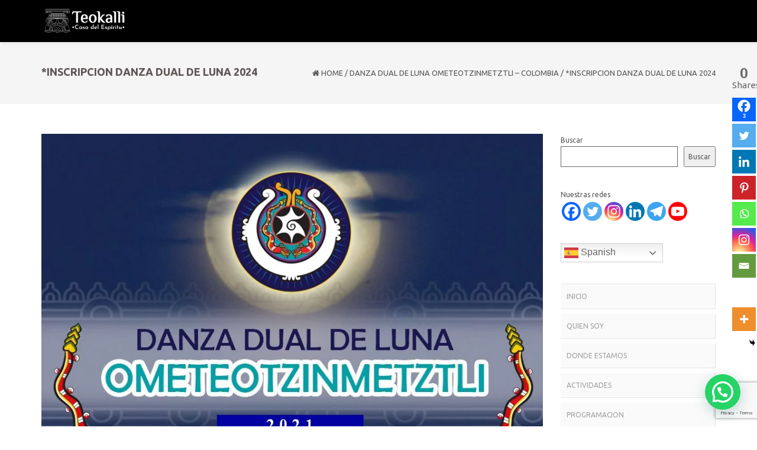

--- FILE ---
content_type: text/html; charset=UTF-8
request_url: https://abuelagloria.org/danza-dual-de-luna-colombia/inscripcion-danza-dual-de-luna/
body_size: 40569
content:
<!DOCTYPE html>
<html lang="es-CO" class="no-js">
<head>
	<meta charset="UTF-8">
	<meta name="viewport" content="width=device-width">
	<link rel="profile" href="http://gmpg.org/xfn/11">
	<link rel="pingback" href="https://abuelagloria.org/xmlrpc.php">
<style id="kirki-css-vars"></style>	<script type="text/javascript">function theChampLoadEvent(e){var t=window.onload;if(typeof window.onload!="function"){window.onload=e}else{window.onload=function(){t();e()}}}</script>
		<script type="text/javascript">var theChampDefaultLang = 'es_CO', theChampCloseIconPath = 'https://abuelagloria.org/wp-content/plugins/super-socializer/images/close.png';</script>
		<script>var theChampSiteUrl = 'https://abuelagloria.org', theChampVerified = 0, theChampEmailPopup = 0, heateorSsMoreSharePopupSearchText = 'Search';</script>
			<script> var theChampFBKey = '', theChampFBLang = 'es_ES', theChampFbLikeMycred = 0, theChampSsga = 0, theChampCommentNotification = 0, theChampHeateorFcmRecentComments = 0, theChampFbIosLogin = 0; </script>
						<script type="text/javascript">var theChampFBCommentUrl = 'https://abuelagloria.org/danza-dual-de-luna-colombia/inscripcion-danza-dual-de-luna/'; var theChampFBCommentColor = 'light'; var theChampFBCommentNumPosts = '3'; var theChampFBCommentWidth = '100%'; var theChampFBCommentOrderby = 'time'; var theChampCommentingTabs = "facebook", theChampGpCommentsUrl = 'https://abuelagloria.org/danza-dual-de-luna-colombia/inscripcion-danza-dual-de-luna/', theChampDisqusShortname = '', theChampScEnabledTabs = 'fb', theChampScLabel = 'Deja tu comentario', theChampScTabLabels = {"wordpress":"Comentarios de Wordpress (0)","fb":"Comentarios de Facebook","disqus":"Comentarios de Disqus"}, theChampGpCommentsWidth = 0, theChampCommentingId = 'respond'</script>
						<script> var theChampSharingAjaxUrl = 'https://abuelagloria.org/wp-admin/admin-ajax.php', heateorSsFbMessengerAPI = 'https://www.facebook.com/dialog/send?app_id=595489497242932&display=popup&link=%encoded_post_url%&redirect_uri=%encoded_post_url%',heateorSsWhatsappShareAPI = 'web', heateorSsUrlCountFetched = [], heateorSsSharesText = 'Shares', heateorSsShareText = 'Share', theChampPluginIconPath = 'https://abuelagloria.org/wp-content/plugins/super-socializer/images/logo.png', theChampSaveSharesLocally = 0, theChampHorizontalSharingCountEnable = 1, theChampVerticalSharingCountEnable = 1, theChampSharingOffset = -10, theChampCounterOffset = -10, theChampMobileStickySharingEnabled = 1, heateorSsCopyLinkMessage = "Link copied.";
		var heateorSsHorSharingShortUrl = "https://abuelagloria.org/danza-dual-de-luna-colombia/inscripcion-danza-dual-de-luna/";var heateorSsVerticalSharingShortUrl = "https://abuelagloria.org/danza-dual-de-luna-colombia/inscripcion-danza-dual-de-luna/";var theChampReduceHorizontalSvgHeight = true;var theChampReduceVerticalSvgHeight = true;		</script>
			<style type="text/css">.the_champ_button_instagram span.the_champ_svg,a.the_champ_instagram span.the_champ_svg{background:radial-gradient(circle at 30% 107%,#fdf497 0,#fdf497 5%,#fd5949 45%,#d6249f 60%,#285aeb 90%)}.the_champ_horizontal_sharing .the_champ_svg,.heateor_ss_standard_follow_icons_container .the_champ_svg{color:#fff;border-width:0;border-style:solid;border-color:#fff0}.the_champ_horizontal_sharing .theChampTCBackground{color:#666}.the_champ_horizontal_sharing span.the_champ_svg:hover,.heateor_ss_standard_follow_icons_container span.the_champ_svg:hover{border-color:#fff0}.the_champ_vertical_sharing span.the_champ_svg,.heateor_ss_floating_follow_icons_container span.the_champ_svg{color:#fff;border-width:0;border-style:solid;border-color:#fff0}.the_champ_vertical_sharing .theChampTCBackground{color:#666}.the_champ_vertical_sharing span.the_champ_svg:hover,.heateor_ss_floating_follow_icons_container span.the_champ_svg:hover{border-color:#fff0}div.the_champ_horizontal_sharing svg{height:70%;margin-top:4.8px}div.the_champ_horizontal_sharing .the_champ_square_count{line-height:6.08px}div.the_champ_vertical_sharing svg{height:70%;margin-top:6px}div.the_champ_vertical_sharing .the_champ_square_count{line-height:7.6px}@media screen and (max-width:783px){.the_champ_vertical_sharing{display:none!important}}div.heateor_ss_mobile_footer{display:none}@media screen and (max-width:783px){div.the_champ_bottom_sharing div.the_champ_sharing_ul .theChampTCBackground{width:100%!important;background-color:#fff}div.the_champ_bottom_sharing{width:100%!important;left:0!important}div.the_champ_bottom_sharing a{width:10%!important;margin:0!important;padding:0!important}div.the_champ_bottom_sharing .the_champ_svg{width:100%!important}div.the_champ_bottom_sharing div.theChampTotalShareCount{font-size:.7em!important;line-height:28px!important}div.the_champ_bottom_sharing div.theChampTotalShareText{font-size:.5em!important;line-height:0px!important}div.heateor_ss_mobile_footer{display:block;height:40px}.the_champ_bottom_sharing{padding:0!important;display:block!important;width:auto!important;bottom:-10px!important;top:auto!important}.the_champ_bottom_sharing .the_champ_square_count{line-height:inherit}.the_champ_bottom_sharing .theChampSharingArrow{display:none}.the_champ_bottom_sharing .theChampTCBackground{margin-right:1.1em!important}}</style>
	<meta name='robots' content='index, follow, max-image-preview:large, max-snippet:-1, max-video-preview:-1' />

	<!-- This site is optimized with the Yoast SEO plugin v26.8 - https://yoast.com/product/yoast-seo-wordpress/ -->
	<title>*INSCRIPCION DANZA DUAL DE LUNA 2024 - TEOKALLI CASA DEL ESPIRITU</title>
	<link rel="canonical" href="https://abuelagloria.org/danza-dual-de-luna-colombia/inscripcion-danza-dual-de-luna/" />
	<meta property="og:locale" content="es_ES" />
	<meta property="og:type" content="article" />
	<meta property="og:title" content="*INSCRIPCION DANZA DUAL DE LUNA 2024 - TEOKALLI CASA DEL ESPIRITU" />
	<meta property="og:description" content="DANZA DUAL DE LUNA OMETEOTZINMETZTLI 2024 FORMULARIO https://docs.google.com/forms/d/e/1FAIpQLSfkN4WjKFWbQwJGKrPEfpXdXEKmDensjKcx-YBzYV2v1uwdWg/viewform?usp=sf_link   Recuerda que es DUAL: Mujeres, hombres, niños, niñas, ancianos, TODA LA FAMILIA!! Danzando a la Luna  No es necesario saber danzar o cantar. son 4 noches de celebracion danzando bajo la Luz amorosa de la Abuela Luna &nbsp; QUE ES LA DANZA DUAL DE LUNA &nbsp; &nbsp; [&hellip;]" />
	<meta property="og:url" content="https://abuelagloria.org/danza-dual-de-luna-colombia/inscripcion-danza-dual-de-luna/" />
	<meta property="og:site_name" content="TEOKALLI CASA DEL ESPIRITU" />
	<meta property="article:publisher" content="https://www.facebook.com/teokallicasadelespiritu" />
	<meta property="article:modified_time" content="2024-07-13T13:56:33+00:00" />
	<meta property="og:image" content="https://abuelagloria.org/wp-content/uploads/2020/11/flyer-danza-dual-2021.jpg" />
	<meta property="og:image:width" content="900" />
	<meta property="og:image:height" content="1200" />
	<meta property="og:image:type" content="image/jpeg" />
	<meta name="twitter:card" content="summary_large_image" />
	<meta name="twitter:site" content="@abuelagloriag" />
	<meta name="twitter:label1" content="Tiempo de lectura" />
	<meta name="twitter:data1" content="1 minuto" />
	<script type="application/ld+json" class="yoast-schema-graph">{"@context":"https://schema.org","@graph":[{"@type":"WebPage","@id":"https://abuelagloria.org/danza-dual-de-luna-colombia/inscripcion-danza-dual-de-luna/","url":"https://abuelagloria.org/danza-dual-de-luna-colombia/inscripcion-danza-dual-de-luna/","name":"*INSCRIPCION DANZA DUAL DE LUNA 2024 - TEOKALLI CASA DEL ESPIRITU","isPartOf":{"@id":"https://abuelagloria.org/#website"},"primaryImageOfPage":{"@id":"https://abuelagloria.org/danza-dual-de-luna-colombia/inscripcion-danza-dual-de-luna/#primaryimage"},"image":{"@id":"https://abuelagloria.org/danza-dual-de-luna-colombia/inscripcion-danza-dual-de-luna/#primaryimage"},"thumbnailUrl":"https://abuelagloria.org/wp-content/uploads/2020/11/flyer-danza-dual-2021.jpg","datePublished":"2021-02-03T22:44:00+00:00","dateModified":"2024-07-13T13:56:33+00:00","breadcrumb":{"@id":"https://abuelagloria.org/danza-dual-de-luna-colombia/inscripcion-danza-dual-de-luna/#breadcrumb"},"inLanguage":"es-CO","potentialAction":[{"@type":"ReadAction","target":["https://abuelagloria.org/danza-dual-de-luna-colombia/inscripcion-danza-dual-de-luna/"]}]},{"@type":"ImageObject","inLanguage":"es-CO","@id":"https://abuelagloria.org/danza-dual-de-luna-colombia/inscripcion-danza-dual-de-luna/#primaryimage","url":"https://abuelagloria.org/wp-content/uploads/2020/11/flyer-danza-dual-2021.jpg","contentUrl":"https://abuelagloria.org/wp-content/uploads/2020/11/flyer-danza-dual-2021.jpg","width":900,"height":1200},{"@type":"BreadcrumbList","@id":"https://abuelagloria.org/danza-dual-de-luna-colombia/inscripcion-danza-dual-de-luna/#breadcrumb","itemListElement":[{"@type":"ListItem","position":1,"name":"Inicio","item":"https://abuelagloria.org/"},{"@type":"ListItem","position":2,"name":"DANZA DUAL DE LUNA OMETEOTZINMETZTLI &#8211; COLOMBIA","item":"https://abuelagloria.org/danza-dual-de-luna-colombia/"},{"@type":"ListItem","position":3,"name":"*INSCRIPCION DANZA DUAL DE LUNA 2024"}]},{"@type":"WebSite","@id":"https://abuelagloria.org/#website","url":"https://abuelagloria.org/","name":"TEOKALLI CASA DEL ESPIRITU","description":"CENTRO CEREMONIAL Y DE SANACION ANCESTRAL","publisher":{"@id":"https://abuelagloria.org/#/schema/person/b00e365ed6d9b55728b1f31a7173c44c"},"potentialAction":[{"@type":"SearchAction","target":{"@type":"EntryPoint","urlTemplate":"https://abuelagloria.org/?s={search_term_string}"},"query-input":{"@type":"PropertyValueSpecification","valueRequired":true,"valueName":"search_term_string"}}],"inLanguage":"es-CO"},{"@type":["Person","Organization"],"@id":"https://abuelagloria.org/#/schema/person/b00e365ed6d9b55728b1f31a7173c44c","name":"Casa del Espiritu","image":{"@type":"ImageObject","inLanguage":"es-CO","@id":"https://abuelagloria.org/#/schema/person/image/","url":"https://abuelagloria.org/wp-content/uploads/2016/09/logo.jpg","contentUrl":"https://abuelagloria.org/wp-content/uploads/2016/09/logo.jpg","width":561,"height":511,"caption":"Casa del Espiritu"},"logo":{"@id":"https://abuelagloria.org/#/schema/person/image/"},"description":"http://www.linkedin.com/pub/abuela-gloria-gonzalez/57/98a/416","sameAs":["https://abuelagloria.org","https://www.facebook.com/teokallicasadelespiritu","https://instagram.com/teokallicasadelespiritu","https://www.linkedin.com/in/abuela-gloria-nanantzin-atekokolli-41698a57/","https://x.com/abuelagloriag","https://www.youtube.com/@abuelagloriagonzalez"]}]}</script>
	<!-- / Yoast SEO plugin. -->


<link rel='dns-prefetch' href='//fonts.googleapis.com' />
<link rel="alternate" type="application/rss+xml" title="TEOKALLI CASA DEL ESPIRITU &raquo; Feed" href="https://abuelagloria.org/feed/" />
<link rel="alternate" type="application/rss+xml" title="TEOKALLI CASA DEL ESPIRITU &raquo; RSS de los comentarios" href="https://abuelagloria.org/comments/feed/" />
<link rel="alternate" title="oEmbed (JSON)" type="application/json+oembed" href="https://abuelagloria.org/wp-json/oembed/1.0/embed?url=https%3A%2F%2Fabuelagloria.org%2Fdanza-dual-de-luna-colombia%2Finscripcion-danza-dual-de-luna%2F" />
<link rel="alternate" title="oEmbed (XML)" type="text/xml+oembed" href="https://abuelagloria.org/wp-json/oembed/1.0/embed?url=https%3A%2F%2Fabuelagloria.org%2Fdanza-dual-de-luna-colombia%2Finscripcion-danza-dual-de-luna%2F&#038;format=xml" />
		<!-- This site uses the Google Analytics by ExactMetrics plugin v8.11.1 - Using Analytics tracking - https://www.exactmetrics.com/ -->
							<script src="//www.googletagmanager.com/gtag/js?id=G-R6JD2TNBD7"  data-cfasync="false" data-wpfc-render="false" type="text/javascript" async></script>
			<script data-cfasync="false" data-wpfc-render="false" type="text/javascript">
				var em_version = '8.11.1';
				var em_track_user = true;
				var em_no_track_reason = '';
								var ExactMetricsDefaultLocations = {"page_location":"https:\/\/abuelagloria.org\/danza-dual-de-luna-colombia\/inscripcion-danza-dual-de-luna\/"};
								if ( typeof ExactMetricsPrivacyGuardFilter === 'function' ) {
					var ExactMetricsLocations = (typeof ExactMetricsExcludeQuery === 'object') ? ExactMetricsPrivacyGuardFilter( ExactMetricsExcludeQuery ) : ExactMetricsPrivacyGuardFilter( ExactMetricsDefaultLocations );
				} else {
					var ExactMetricsLocations = (typeof ExactMetricsExcludeQuery === 'object') ? ExactMetricsExcludeQuery : ExactMetricsDefaultLocations;
				}

								var disableStrs = [
										'ga-disable-G-R6JD2TNBD7',
									];

				/* Function to detect opted out users */
				function __gtagTrackerIsOptedOut() {
					for (var index = 0; index < disableStrs.length; index++) {
						if (document.cookie.indexOf(disableStrs[index] + '=true') > -1) {
							return true;
						}
					}

					return false;
				}

				/* Disable tracking if the opt-out cookie exists. */
				if (__gtagTrackerIsOptedOut()) {
					for (var index = 0; index < disableStrs.length; index++) {
						window[disableStrs[index]] = true;
					}
				}

				/* Opt-out function */
				function __gtagTrackerOptout() {
					for (var index = 0; index < disableStrs.length; index++) {
						document.cookie = disableStrs[index] + '=true; expires=Thu, 31 Dec 2099 23:59:59 UTC; path=/';
						window[disableStrs[index]] = true;
					}
				}

				if ('undefined' === typeof gaOptout) {
					function gaOptout() {
						__gtagTrackerOptout();
					}
				}
								window.dataLayer = window.dataLayer || [];

				window.ExactMetricsDualTracker = {
					helpers: {},
					trackers: {},
				};
				if (em_track_user) {
					function __gtagDataLayer() {
						dataLayer.push(arguments);
					}

					function __gtagTracker(type, name, parameters) {
						if (!parameters) {
							parameters = {};
						}

						if (parameters.send_to) {
							__gtagDataLayer.apply(null, arguments);
							return;
						}

						if (type === 'event') {
														parameters.send_to = exactmetrics_frontend.v4_id;
							var hookName = name;
							if (typeof parameters['event_category'] !== 'undefined') {
								hookName = parameters['event_category'] + ':' + name;
							}

							if (typeof ExactMetricsDualTracker.trackers[hookName] !== 'undefined') {
								ExactMetricsDualTracker.trackers[hookName](parameters);
							} else {
								__gtagDataLayer('event', name, parameters);
							}
							
						} else {
							__gtagDataLayer.apply(null, arguments);
						}
					}

					__gtagTracker('js', new Date());
					__gtagTracker('set', {
						'developer_id.dNDMyYj': true,
											});
					if ( ExactMetricsLocations.page_location ) {
						__gtagTracker('set', ExactMetricsLocations);
					}
										__gtagTracker('config', 'G-R6JD2TNBD7', {"forceSSL":"true","page_path":location.pathname + location.search + location.hash} );
										window.gtag = __gtagTracker;										(function () {
						/* https://developers.google.com/analytics/devguides/collection/analyticsjs/ */
						/* ga and __gaTracker compatibility shim. */
						var noopfn = function () {
							return null;
						};
						var newtracker = function () {
							return new Tracker();
						};
						var Tracker = function () {
							return null;
						};
						var p = Tracker.prototype;
						p.get = noopfn;
						p.set = noopfn;
						p.send = function () {
							var args = Array.prototype.slice.call(arguments);
							args.unshift('send');
							__gaTracker.apply(null, args);
						};
						var __gaTracker = function () {
							var len = arguments.length;
							if (len === 0) {
								return;
							}
							var f = arguments[len - 1];
							if (typeof f !== 'object' || f === null || typeof f.hitCallback !== 'function') {
								if ('send' === arguments[0]) {
									var hitConverted, hitObject = false, action;
									if ('event' === arguments[1]) {
										if ('undefined' !== typeof arguments[3]) {
											hitObject = {
												'eventAction': arguments[3],
												'eventCategory': arguments[2],
												'eventLabel': arguments[4],
												'value': arguments[5] ? arguments[5] : 1,
											}
										}
									}
									if ('pageview' === arguments[1]) {
										if ('undefined' !== typeof arguments[2]) {
											hitObject = {
												'eventAction': 'page_view',
												'page_path': arguments[2],
											}
										}
									}
									if (typeof arguments[2] === 'object') {
										hitObject = arguments[2];
									}
									if (typeof arguments[5] === 'object') {
										Object.assign(hitObject, arguments[5]);
									}
									if ('undefined' !== typeof arguments[1].hitType) {
										hitObject = arguments[1];
										if ('pageview' === hitObject.hitType) {
											hitObject.eventAction = 'page_view';
										}
									}
									if (hitObject) {
										action = 'timing' === arguments[1].hitType ? 'timing_complete' : hitObject.eventAction;
										hitConverted = mapArgs(hitObject);
										__gtagTracker('event', action, hitConverted);
									}
								}
								return;
							}

							function mapArgs(args) {
								var arg, hit = {};
								var gaMap = {
									'eventCategory': 'event_category',
									'eventAction': 'event_action',
									'eventLabel': 'event_label',
									'eventValue': 'event_value',
									'nonInteraction': 'non_interaction',
									'timingCategory': 'event_category',
									'timingVar': 'name',
									'timingValue': 'value',
									'timingLabel': 'event_label',
									'page': 'page_path',
									'location': 'page_location',
									'title': 'page_title',
									'referrer' : 'page_referrer',
								};
								for (arg in args) {
																		if (!(!args.hasOwnProperty(arg) || !gaMap.hasOwnProperty(arg))) {
										hit[gaMap[arg]] = args[arg];
									} else {
										hit[arg] = args[arg];
									}
								}
								return hit;
							}

							try {
								f.hitCallback();
							} catch (ex) {
							}
						};
						__gaTracker.create = newtracker;
						__gaTracker.getByName = newtracker;
						__gaTracker.getAll = function () {
							return [];
						};
						__gaTracker.remove = noopfn;
						__gaTracker.loaded = true;
						window['__gaTracker'] = __gaTracker;
					})();
									} else {
										console.log("");
					(function () {
						function __gtagTracker() {
							return null;
						}

						window['__gtagTracker'] = __gtagTracker;
						window['gtag'] = __gtagTracker;
					})();
									}
			</script>
							<!-- / Google Analytics by ExactMetrics -->
		<style id='wp-img-auto-sizes-contain-inline-css' type='text/css'>img:is([sizes=auto i],[sizes^="auto," i]){contain-intrinsic-size:3000px 1500px}</style>

<style id='wp-emoji-styles-inline-css' type='text/css'>img.wp-smiley,img.emoji{display:inline!important;border:none!important;box-shadow:none!important;height:1em!important;width:1em!important;margin:0 0.07em!important;vertical-align:-0.1em!important;background:none!important;padding:0!important}</style>
<link data-optimized="1" rel='stylesheet' id='wp-block-library-css' href='https://abuelagloria.org/wp-content/litespeed/css/2297f1802030d322dc65fd9f71836e8c.css?ver=f48ba' type='text/css' media='all' />
<style id='wp-block-latest-posts-inline-css' type='text/css'>.wp-block-latest-posts{box-sizing:border-box}.wp-block-latest-posts.alignleft{margin-right:2em}.wp-block-latest-posts.alignright{margin-left:2em}.wp-block-latest-posts.wp-block-latest-posts__list{list-style:none}.wp-block-latest-posts.wp-block-latest-posts__list li{clear:both;overflow-wrap:break-word}.wp-block-latest-posts.is-grid{display:flex;flex-wrap:wrap}.wp-block-latest-posts.is-grid li{margin:0 1.25em 1.25em 0;width:100%}@media (min-width:600px){.wp-block-latest-posts.columns-2 li{width:calc(50% - .625em)}.wp-block-latest-posts.columns-2 li:nth-child(2n){margin-right:0}.wp-block-latest-posts.columns-3 li{width:calc(33.33333% - .83333em)}.wp-block-latest-posts.columns-3 li:nth-child(3n){margin-right:0}.wp-block-latest-posts.columns-4 li{width:calc(25% - .9375em)}.wp-block-latest-posts.columns-4 li:nth-child(4n){margin-right:0}.wp-block-latest-posts.columns-5 li{width:calc(20% - 1em)}.wp-block-latest-posts.columns-5 li:nth-child(5n){margin-right:0}.wp-block-latest-posts.columns-6 li{width:calc(16.66667% - 1.04167em)}.wp-block-latest-posts.columns-6 li:nth-child(6n){margin-right:0}}:root :where(.wp-block-latest-posts.is-grid){padding:0}:root :where(.wp-block-latest-posts.wp-block-latest-posts__list){padding-left:0}.wp-block-latest-posts__post-author,.wp-block-latest-posts__post-date{display:block;font-size:.8125em}.wp-block-latest-posts__post-excerpt,.wp-block-latest-posts__post-full-content{margin-bottom:1em;margin-top:.5em}.wp-block-latest-posts__featured-image a{display:inline-block}.wp-block-latest-posts__featured-image img{height:auto;max-width:100%;width:auto}.wp-block-latest-posts__featured-image.alignleft{float:left;margin-right:1em}.wp-block-latest-posts__featured-image.alignright{float:right;margin-left:1em}.wp-block-latest-posts__featured-image.aligncenter{margin-bottom:1em;text-align:center}</style>
<style id='wp-block-search-inline-css' type='text/css'>.wp-block-search__button{margin-left:10px;word-break:normal}.wp-block-search__button.has-icon{line-height:0}.wp-block-search__button svg{height:1.25em;min-height:24px;min-width:24px;width:1.25em;fill:currentColor;vertical-align:text-bottom}:where(.wp-block-search__button){border:1px solid #ccc;padding:6px 10px}.wp-block-search__inside-wrapper{display:flex;flex:auto;flex-wrap:nowrap;max-width:100%}.wp-block-search__label{width:100%}.wp-block-search.wp-block-search__button-only .wp-block-search__button{box-sizing:border-box;display:flex;flex-shrink:0;justify-content:center;margin-left:0;max-width:100%}.wp-block-search.wp-block-search__button-only .wp-block-search__inside-wrapper{min-width:0!important;transition-property:width}.wp-block-search.wp-block-search__button-only .wp-block-search__input{flex-basis:100%;transition-duration:.3s}.wp-block-search.wp-block-search__button-only.wp-block-search__searchfield-hidden,.wp-block-search.wp-block-search__button-only.wp-block-search__searchfield-hidden .wp-block-search__inside-wrapper{overflow:hidden}.wp-block-search.wp-block-search__button-only.wp-block-search__searchfield-hidden .wp-block-search__input{border-left-width:0!important;border-right-width:0!important;flex-basis:0%;flex-grow:0;margin:0;min-width:0!important;padding-left:0!important;padding-right:0!important;width:0!important}:where(.wp-block-search__input){appearance:none;border:1px solid #949494;flex-grow:1;font-family:inherit;font-size:inherit;font-style:inherit;font-weight:inherit;letter-spacing:inherit;line-height:inherit;margin-left:0;margin-right:0;min-width:3rem;padding:8px;text-decoration:unset!important;text-transform:inherit}:where(.wp-block-search__button-inside .wp-block-search__inside-wrapper){background-color:#fff;border:1px solid #949494;box-sizing:border-box;padding:4px}:where(.wp-block-search__button-inside .wp-block-search__inside-wrapper) .wp-block-search__input{border:none;border-radius:0;padding:0 4px}:where(.wp-block-search__button-inside .wp-block-search__inside-wrapper) .wp-block-search__input:focus{outline:none}:where(.wp-block-search__button-inside .wp-block-search__inside-wrapper) :where(.wp-block-search__button){padding:4px 8px}.wp-block-search.aligncenter .wp-block-search__inside-wrapper{margin:auto}.wp-block[data-align=right] .wp-block-search.wp-block-search__button-only .wp-block-search__inside-wrapper{float:right}</style>
<style id='wp-block-tag-cloud-inline-css' type='text/css'>.wp-block-tag-cloud{box-sizing:border-box}.wp-block-tag-cloud.aligncenter{justify-content:center;text-align:center}.wp-block-tag-cloud a{display:inline-block;margin-right:5px}.wp-block-tag-cloud span{display:inline-block;margin-left:5px;text-decoration:none}:root :where(.wp-block-tag-cloud.is-style-outline){display:flex;flex-wrap:wrap;gap:1ch}:root :where(.wp-block-tag-cloud.is-style-outline a){border:1px solid;font-size:unset!important;margin-right:0;padding:1ch 2ch;text-decoration:none!important}</style>
<style id='global-styles-inline-css' type='text/css'>:root{--wp--preset--aspect-ratio--square:1;--wp--preset--aspect-ratio--4-3:4/3;--wp--preset--aspect-ratio--3-4:3/4;--wp--preset--aspect-ratio--3-2:3/2;--wp--preset--aspect-ratio--2-3:2/3;--wp--preset--aspect-ratio--16-9:16/9;--wp--preset--aspect-ratio--9-16:9/16;--wp--preset--color--black:#000000;--wp--preset--color--cyan-bluish-gray:#abb8c3;--wp--preset--color--white:#ffffff;--wp--preset--color--pale-pink:#f78da7;--wp--preset--color--vivid-red:#cf2e2e;--wp--preset--color--luminous-vivid-orange:#ff6900;--wp--preset--color--luminous-vivid-amber:#fcb900;--wp--preset--color--light-green-cyan:#7bdcb5;--wp--preset--color--vivid-green-cyan:#00d084;--wp--preset--color--pale-cyan-blue:#8ed1fc;--wp--preset--color--vivid-cyan-blue:#0693e3;--wp--preset--color--vivid-purple:#9b51e0;--wp--preset--gradient--vivid-cyan-blue-to-vivid-purple:linear-gradient(135deg,rgb(6,147,227) 0%,rgb(155,81,224) 100%);--wp--preset--gradient--light-green-cyan-to-vivid-green-cyan:linear-gradient(135deg,rgb(122,220,180) 0%,rgb(0,208,130) 100%);--wp--preset--gradient--luminous-vivid-amber-to-luminous-vivid-orange:linear-gradient(135deg,rgb(252,185,0) 0%,rgb(255,105,0) 100%);--wp--preset--gradient--luminous-vivid-orange-to-vivid-red:linear-gradient(135deg,rgb(255,105,0) 0%,rgb(207,46,46) 100%);--wp--preset--gradient--very-light-gray-to-cyan-bluish-gray:linear-gradient(135deg,rgb(238,238,238) 0%,rgb(169,184,195) 100%);--wp--preset--gradient--cool-to-warm-spectrum:linear-gradient(135deg,rgb(74,234,220) 0%,rgb(151,120,209) 20%,rgb(207,42,186) 40%,rgb(238,44,130) 60%,rgb(251,105,98) 80%,rgb(254,248,76) 100%);--wp--preset--gradient--blush-light-purple:linear-gradient(135deg,rgb(255,206,236) 0%,rgb(152,150,240) 100%);--wp--preset--gradient--blush-bordeaux:linear-gradient(135deg,rgb(254,205,165) 0%,rgb(254,45,45) 50%,rgb(107,0,62) 100%);--wp--preset--gradient--luminous-dusk:linear-gradient(135deg,rgb(255,203,112) 0%,rgb(199,81,192) 50%,rgb(65,88,208) 100%);--wp--preset--gradient--pale-ocean:linear-gradient(135deg,rgb(255,245,203) 0%,rgb(182,227,212) 50%,rgb(51,167,181) 100%);--wp--preset--gradient--electric-grass:linear-gradient(135deg,rgb(202,248,128) 0%,rgb(113,206,126) 100%);--wp--preset--gradient--midnight:linear-gradient(135deg,rgb(2,3,129) 0%,rgb(40,116,252) 100%);--wp--preset--font-size--small:13px;--wp--preset--font-size--medium:20px;--wp--preset--font-size--large:36px;--wp--preset--font-size--x-large:42px;--wp--preset--spacing--20:0.44rem;--wp--preset--spacing--30:0.67rem;--wp--preset--spacing--40:1rem;--wp--preset--spacing--50:1.5rem;--wp--preset--spacing--60:2.25rem;--wp--preset--spacing--70:3.38rem;--wp--preset--spacing--80:5.06rem;--wp--preset--shadow--natural:6px 6px 9px rgba(0, 0, 0, 0.2);--wp--preset--shadow--deep:12px 12px 50px rgba(0, 0, 0, 0.4);--wp--preset--shadow--sharp:6px 6px 0px rgba(0, 0, 0, 0.2);--wp--preset--shadow--outlined:6px 6px 0px -3px rgb(255, 255, 255), 6px 6px rgb(0, 0, 0);--wp--preset--shadow--crisp:6px 6px 0px rgb(0, 0, 0)}:where(.is-layout-flex){gap:.5em}:where(.is-layout-grid){gap:.5em}body .is-layout-flex{display:flex}.is-layout-flex{flex-wrap:wrap;align-items:center}.is-layout-flex>:is(*,div){margin:0}body .is-layout-grid{display:grid}.is-layout-grid>:is(*,div){margin:0}:where(.wp-block-columns.is-layout-flex){gap:2em}:where(.wp-block-columns.is-layout-grid){gap:2em}:where(.wp-block-post-template.is-layout-flex){gap:1.25em}:where(.wp-block-post-template.is-layout-grid){gap:1.25em}.has-black-color{color:var(--wp--preset--color--black)!important}.has-cyan-bluish-gray-color{color:var(--wp--preset--color--cyan-bluish-gray)!important}.has-white-color{color:var(--wp--preset--color--white)!important}.has-pale-pink-color{color:var(--wp--preset--color--pale-pink)!important}.has-vivid-red-color{color:var(--wp--preset--color--vivid-red)!important}.has-luminous-vivid-orange-color{color:var(--wp--preset--color--luminous-vivid-orange)!important}.has-luminous-vivid-amber-color{color:var(--wp--preset--color--luminous-vivid-amber)!important}.has-light-green-cyan-color{color:var(--wp--preset--color--light-green-cyan)!important}.has-vivid-green-cyan-color{color:var(--wp--preset--color--vivid-green-cyan)!important}.has-pale-cyan-blue-color{color:var(--wp--preset--color--pale-cyan-blue)!important}.has-vivid-cyan-blue-color{color:var(--wp--preset--color--vivid-cyan-blue)!important}.has-vivid-purple-color{color:var(--wp--preset--color--vivid-purple)!important}.has-black-background-color{background-color:var(--wp--preset--color--black)!important}.has-cyan-bluish-gray-background-color{background-color:var(--wp--preset--color--cyan-bluish-gray)!important}.has-white-background-color{background-color:var(--wp--preset--color--white)!important}.has-pale-pink-background-color{background-color:var(--wp--preset--color--pale-pink)!important}.has-vivid-red-background-color{background-color:var(--wp--preset--color--vivid-red)!important}.has-luminous-vivid-orange-background-color{background-color:var(--wp--preset--color--luminous-vivid-orange)!important}.has-luminous-vivid-amber-background-color{background-color:var(--wp--preset--color--luminous-vivid-amber)!important}.has-light-green-cyan-background-color{background-color:var(--wp--preset--color--light-green-cyan)!important}.has-vivid-green-cyan-background-color{background-color:var(--wp--preset--color--vivid-green-cyan)!important}.has-pale-cyan-blue-background-color{background-color:var(--wp--preset--color--pale-cyan-blue)!important}.has-vivid-cyan-blue-background-color{background-color:var(--wp--preset--color--vivid-cyan-blue)!important}.has-vivid-purple-background-color{background-color:var(--wp--preset--color--vivid-purple)!important}.has-black-border-color{border-color:var(--wp--preset--color--black)!important}.has-cyan-bluish-gray-border-color{border-color:var(--wp--preset--color--cyan-bluish-gray)!important}.has-white-border-color{border-color:var(--wp--preset--color--white)!important}.has-pale-pink-border-color{border-color:var(--wp--preset--color--pale-pink)!important}.has-vivid-red-border-color{border-color:var(--wp--preset--color--vivid-red)!important}.has-luminous-vivid-orange-border-color{border-color:var(--wp--preset--color--luminous-vivid-orange)!important}.has-luminous-vivid-amber-border-color{border-color:var(--wp--preset--color--luminous-vivid-amber)!important}.has-light-green-cyan-border-color{border-color:var(--wp--preset--color--light-green-cyan)!important}.has-vivid-green-cyan-border-color{border-color:var(--wp--preset--color--vivid-green-cyan)!important}.has-pale-cyan-blue-border-color{border-color:var(--wp--preset--color--pale-cyan-blue)!important}.has-vivid-cyan-blue-border-color{border-color:var(--wp--preset--color--vivid-cyan-blue)!important}.has-vivid-purple-border-color{border-color:var(--wp--preset--color--vivid-purple)!important}.has-vivid-cyan-blue-to-vivid-purple-gradient-background{background:var(--wp--preset--gradient--vivid-cyan-blue-to-vivid-purple)!important}.has-light-green-cyan-to-vivid-green-cyan-gradient-background{background:var(--wp--preset--gradient--light-green-cyan-to-vivid-green-cyan)!important}.has-luminous-vivid-amber-to-luminous-vivid-orange-gradient-background{background:var(--wp--preset--gradient--luminous-vivid-amber-to-luminous-vivid-orange)!important}.has-luminous-vivid-orange-to-vivid-red-gradient-background{background:var(--wp--preset--gradient--luminous-vivid-orange-to-vivid-red)!important}.has-very-light-gray-to-cyan-bluish-gray-gradient-background{background:var(--wp--preset--gradient--very-light-gray-to-cyan-bluish-gray)!important}.has-cool-to-warm-spectrum-gradient-background{background:var(--wp--preset--gradient--cool-to-warm-spectrum)!important}.has-blush-light-purple-gradient-background{background:var(--wp--preset--gradient--blush-light-purple)!important}.has-blush-bordeaux-gradient-background{background:var(--wp--preset--gradient--blush-bordeaux)!important}.has-luminous-dusk-gradient-background{background:var(--wp--preset--gradient--luminous-dusk)!important}.has-pale-ocean-gradient-background{background:var(--wp--preset--gradient--pale-ocean)!important}.has-electric-grass-gradient-background{background:var(--wp--preset--gradient--electric-grass)!important}.has-midnight-gradient-background{background:var(--wp--preset--gradient--midnight)!important}.has-small-font-size{font-size:var(--wp--preset--font-size--small)!important}.has-medium-font-size{font-size:var(--wp--preset--font-size--medium)!important}.has-large-font-size{font-size:var(--wp--preset--font-size--large)!important}.has-x-large-font-size{font-size:var(--wp--preset--font-size--x-large)!important}</style>

<style id='classic-theme-styles-inline-css' type='text/css'>
/*! This file is auto-generated */
.wp-block-button__link{color:#fff;background-color:#32373c;border-radius:9999px;box-shadow:none;text-decoration:none;padding:calc(.667em + 2px) calc(1.333em + 2px);font-size:1.125em}.wp-block-file__button{background:#32373c;color:#fff;text-decoration:none}</style>
<link data-optimized="1" rel='stylesheet' id='contact-form-7-css' href='https://abuelagloria.org/wp-content/litespeed/css/d191550aa0c006b6ee4d3186c171371c.css?ver=fb7b8' type='text/css' media='all' />
<link data-optimized="1" rel='stylesheet' id='onetone-google-fonts-css' href='https://abuelagloria.org/wp-content/litespeed/css/df5601c39a175051d0d35bfab8290416.css?ver=90416' type='text/css' media='' />
<link data-optimized="1" rel='stylesheet' id='font-awesome-css' href='https://abuelagloria.org/wp-content/litespeed/css/21db2228ceb55dea5cb1e443a97d97f5.css?ver=d3f8b' type='text/css' media='' />
<link data-optimized="1" rel='stylesheet' id='bootstrap-css' href='https://abuelagloria.org/wp-content/litespeed/css/7f01d083a9b2f1463e63dfc274f37088.css?ver=bcd6a' type='text/css' media='' />
<link data-optimized="1" rel='stylesheet' id='owl-carousel-css' href='https://abuelagloria.org/wp-content/litespeed/css/a9e2c2076765e2ac25fa091ee2aebba4.css?ver=693d5' type='text/css' media='' />
<link data-optimized="1" rel='stylesheet' id='magnific-popup-css' href='https://abuelagloria.org/wp-content/litespeed/css/658ba78c27ba0dba4eb1b31cbea798cb.css?ver=25118' type='text/css' media='' />
<link data-optimized="1" rel='stylesheet' id='onetone-shortcodes-css' href='https://abuelagloria.org/wp-content/litespeed/css/48287245edc749a3442dff3f21c344d0.css?ver=3645f' type='text/css' media='' />
<link data-optimized="1" rel='stylesheet' id='onetone-animate-css' href='https://abuelagloria.org/wp-content/litespeed/css/1d3147bae144d789757dcdb04aa5168a.css?ver=aa77d' type='text/css' media='' />
<link data-optimized="1" rel='stylesheet' id='onetone-main-css' href='https://abuelagloria.org/wp-content/litespeed/css/f91053875ecef3cf6d3c8e2c30ac62be.css?ver=8eab5' type='text/css' media='all' />
<style id='onetone-main-inline-css' type='text/css'>header .site-name,header .site-description,header .site-tagline{color:#}.entry-content a,.home-section-content a{color:#22b0c3}.fxd-header{background-color:rgb(255 255 255 / .7)}.fxd-header{background-color:rgb(255 255 255 / .7)}.fxd-header .site-nav>ul>li>a{font-size:13px}img.site-logo{margin-right:10px}img.site-logo{margin-top:10px}img.site-logo{margin-bottom:10px}.top-bar{background-color:#eee}.top-bar-info{color:#555}.top-bar ul li a{color:#242222}header .main-header{background-attachment:fixed;background-position:top center;background-repeat:no-repeat}.site-nav>ul>li>a{padding-top:0}.site-nav>ul>li>a{padding-bottom:0}.page-title-bar{padding-top:40px;padding-bottom:40px}@media (max-width:719px){.page-title-bar{padding-top:10px;padding-bottom:10px}}.col-main{background-color:#fff}.col-aside-left,.col-aside-right{background-color:#fff}footer .footer-widget-area{background-color:#dd3030}footer .footer-info-area{background-color:#000}footer input,footer textarea{color:#171616}footer input,footer textarea{border-color:#e31616}.post-inner,.page-inner{padding-top:55px}.post-inner,.page-inner{padding-bottom:40px}.post-inner,.page-inner{padding-top:50px}.post-inner,.page-inner{padding-bottom:50px}.col-lg-1,.col-lg-10,.col-lg-11,.col-lg-12,.col-lg-2,.col-lg-3,.col-lg-4,.col-lg-5,.col-lg-6,.col-lg-7,.col-lg-8,.col-lg-9,.col-md-1,.col-md-10,.col-md-11,.col-md-12,.col-md-2,.col-md-3,.col-md-4,.col-md-5,.col-md-6,.col-md-7,.col-md-8,.col-md-9,.col-sm-1,.col-sm-10,.col-sm-11,.col-sm-12,.col-sm-2,.col-sm-3,.col-sm-4,.col-sm-5,.col-sm-6,.col-sm-7,.col-sm-8,.col-sm-9,.col-xs-1,.col-xs-10,.col-xs-11,.col-xs-12,.col-xs-2,.col-xs-3,.col-xs-4,.col-xs-5,.col-xs-6,.col-xs-7,.col-xs-8,.col-xs-9{margin-top:0}.col-lg-1,.col-lg-10,.col-lg-11,.col-lg-12,.col-lg-2,.col-lg-3,.col-lg-4,.col-lg-5,.col-lg-6,.col-lg-7,.col-lg-8,.col-lg-9,.col-md-1,.col-md-10,.col-md-11,.col-md-12,.col-md-2,.col-md-3,.col-md-4,.col-md-5,.col-md-6,.col-md-7,.col-md-8,.col-md-9,.col-sm-1,.col-sm-10,.col-sm-11,.col-sm-12,.col-sm-2,.col-sm-3,.col-sm-4,.col-sm-5,.col-sm-6,.col-sm-7,.col-sm-8,.col-sm-9,.col-xs-1,.col-xs-10,.col-xs-11,.col-xs-12,.col-xs-2,.col-xs-3,.col-xs-4,.col-xs-5,.col-xs-6,.col-xs-7,.col-xs-8,.col-xs-9{margin-bottom:20px}.fxd-header .site-tagline,.fxd-header .site-name{color:#333}header.overlay .main-header .site-tagline,header.overlay .main-header .site-name{color:#fff}.page-title h1{color:#5d5454}h1{color:#171616}h2{color:#343131}h3{color:#1c1b1b}h4{color:#141313}h5{color:#555}h6{color:#272424}.entry-content,.entry-content p{color:#0a0909}.breadcrumb-nav span,.breadcrumb-nav a{color:#555}.col-aside-left .widget-title,.col-aside-right .widget-title{color:#191919}.footer-widget-area .widget-title{color:#fff}footer,footer p,footer span,footer div{color:#fff}footer a{color:#d93}#menu-main>li>a{color:#100e0e}header.overlay .main-header #menu-main>li>a{color:#f5f4f4}#menu-main>li>a:hover,#menu-main>li.current>a{color:#1c1b1b}.main-header .sub-menu{background-color:#fff}.fxd-header .sub-menu{background-color:#fff}#menu-main li li a{color:#121111}#menu-main li li a:hover{color:#0a0909}.site-nav ul li li a{border-color:#000000!important}@media screen and (min-width:920px){.onetone-dots li a{border:2px solid #23afc1}.onetone-dots li.active a,.onetone-dots li.current a,.onetone-dots li a:hover{background-color:#23afc1}}@media screen and (max-width:920px){.site-nav ul{background-color:#fff}#menu-main li a,header.overlay .main-header #menu-main>li>a{color:#121111}.site-nav ul li a{border-color:#000000!important}}.footer-widget-area{padding-top:60px;padding-bottom:40px}.footer-info-area{padding-top:20px;padding-bottom:20px}header .main-header{background-color:;background-image:url();background-repeat:;background-position:top-left;background-size:;background-attachment:}.page-title-bar{background-color:;background-image:url();background-repeat:;background-position:top-left;background-size:;background-attachment:}.page-title-bar-retina{background-color:;background-image:url();background-repeat:;background-position:top-left;background-size:;background-attachment:}body,button,input,select,textarea{font-family:Ubuntu;variant:regular;font-backup:;font-weight:400;font-style:normal;subsets:}h1,h2,h3,h4,h5,h6{font-family:Ubuntu;font-backup:;variant:700;font-weight:700;font-style:normal;subsets:}footer h1,footer h2,footer h3,footer h4,footer h5,footer h6{font-family:Ubuntu;font-backup:;variant:regular;font-weight:400;font-style:normal;subsets:}a.btn-normal{font-family:Ubuntu;font-backup:;variant:regular;font-weight:400;font-style:normal;subsets:}.footer-widget-area{background-color:;background-image:url();background-repeat:;background-position:;background-size:;background-attachment:}body{margin:0}.text-primary{color:#23afc1}.text-muted{color:#777}.text-light{color:#fff}a{color:#23afc1}a:active,a:hover,.onetone a:active,.onetone a:hover{color:#23afc1}h1 strong,h2 strong,h3 strong,h4 strong,h5 strong,h6 strong{color:#23afc1}mark,ins{background:#23afc1}::selection{background:#23afc1}::-moz-selection{background:#23afc1}.site-nav>ul>li.current>a{color:#23afc1}@media screen and (min-width:920px){.site-nav>ul>li:hover>a{color:#23afc1}.overlay .main-header .site-nav>ul>li:hover>a{border-color:#fff}.side-header .site-nav>ul>li:hover>a{border-right-color:#23afc1}.side-header-right .site-nav>ul>li:hover>a{border-left-color:#23afc1}}.blog-list-wrap .entry-header:after{background-color:#23afc1}.entry-meta a:hover,.entry-footer a:hover{color:#23afc1}.entry-footer li a:hover{border-color:#23afc1}.post-attributes h3:after{background-color:#23afc1}.post-pagination li a:hover{border-color:#23afc1;color:#23afc1}.form-control:focus,select:focus,input:focus,textarea:focus,input[type="text"]:focus,input[type="password"]:focus,input[type="subject"]:focus,input[type="datetime"]:focus,input[type="datetime-local"]:focus,input[type="date"]:focus,input[type="month"]:focus,input[type="time"]:focus,input[type="week"]:focus,input[type="number"]:focus,input[type="email"]:focus,input[type="url"]:focus,input[type="search"]:focus,input[type="tel"]:focus,input[type="color"]:focus,.uneditable-input:focus{border-color:inherit}a .entry-title:hover{color:#23afc1}.widget-title:after{background-color:#23afc1}.widget_nav_menu li.current-menu-item a{border-right-color:#23afc1}.breadcrumb-nav a:hover{color:#23afc1}.entry-meta a:hover{color:#23afc1}.widget-box a:hover{color:#23afc1}.post-attributes a:hover{color:#23afc1}.post-pagination a:hover,.post-list-pagination a:hover{color:#23afc1}.portfolio-box:hover .portfolio-box-title{background-color:#23afc1}.onetone .text-primary{color:#23afc1}.onetone .magee-dropcap{color:#23afc1}.onetone .dropcap-boxed{background-color:#23afc1;color:#fff}.onetone .magee-highlight{background-color:#23afc1}.onetone .comment-reply-link{color:#23afc1}.onetone .btn-normal,.onetone a.btn-normal,.onetone .magee-btn-normal,.onetone a.magee-btn-normal,.onetone .mpl-btn-normal{background-color:#23afc1;color:#fff}.onetone .btn-normal:hover,.onetone .magee-btn-normal:hover,.onetone .btn-normal:active,.onetone .magee-btn-normal:active,.onetone .comment-reply-link:active,.onetone .btn-normal:focus,.onetone .magee-btn-normal:focus,.onetone .comment-reply-link:focus,.onetone .onetone .mpl-btn-normal:focus,.onetone .onetone .mpl-btn-normal:hover,.onetone .mpl-btn-normal:active{background-color:rgb(35 175 193 / .6)!important;color:#fff!important}.onetone .magee-btn-normal.btn-line{background-color:#fff0;color:#23afc1;border-color:#23afc1}.onetone .magee-btn-normal.btn-line:hover,.onetone .magee-btn-normal.btn-line:active,.onetone .magee-btn-normal.btn-line:focus{background-color:rgb(255 255 255 / .1)}.onetone .magee-btn-normal.btn-3d{box-shadow:0 3px 0 0 rgb(35 175 193 / .8)}.onetone .icon-box.primary{color:#23afc1}.onetone .portfolio-list-filter li a:hover,.onetone .portfolio-list-filter li.active a,.onetone .portfolio-list-filter li span.active a{background-color:#23afc1;color:#fff}.onetone .magee-tab-box.tab-line ul>li.active>a{border-bottom-color:#23afc1}.onetone .panel-primary{border-color:#23afc1}.onetone .panel-primary .panel-heading{background-color:#23afc1;border-color:#23afc1}.onetone .mpl-pricing-table.style1 .mpl-pricing-box.mpl-featured .mpl-pricing-title,.onetone .mpl-pricing-table.style1 .mpl-pricing-box.mpl-featured .mpl-pricing-box.mpl-featured .mpl-pricing-tag{color:#23afc1}.onetone .pricing-top-icon,.onetone .mpl-pricing-table.style2 .mpl-pricing-top-icon{color:#23afc1}.onetone .magee-pricing-box.featured .panel-heading,.onetone .mpl-pricing-table.style2 .mpl-pricing-box.mpl-featured .mpl-pricing-title{background-color:#23afc1}.onetone .pricing-tag .currency,.onetone .mpl-pricing-table.style2 .mpl-pricing-tag .currency{color:#23afc1}.onetone .pricing-tag .price,.onetone .mpl-pricing-table.style2 .mpl-pricing-tag .price{color:#23afc1}.onetone .pricing-box-flat.featured{background-color:#23afc1;color:#fff}.onetone .person-vcard .person-title:after{background-color:#23afc1}.onetone .person-social li a:hover{color:#23afc1}.onetone .person-social.boxed li a:hover{color:#fff;background-color:#23afc1}.onetone .magee-progress-box .progress-bar{background-color:#23afc1}.onetone .counter-top-icon{color:#23afc1}.onetone .counter:after{background-color:#23afc1}.onetone .timeline-year{background-color:#23afc1}.onetone .timeline-year:after{border-top-color:#23afc1}@media (min-width:992px){.onetone .magee-timeline:before{background-color:#23afc1}.onetone .magee-timeline>ul>li:before{background-color:#23afc1}.onetone .magee-timeline>ul>li:last-child:before{background-image:-moz-linear-gradient(left,#23afc1 0%,#23afc1 70%,#fff 100%);background-image:-webkit-gradient(linear,left top,right top,from(#23afc1),color-stop(.7,#23afc1),to(#fff));background-image:-webkit-linear-gradient(left,#23afc1 0%,#23afc1 70%,#fff 100%);background-image:-o-linear-gradient(left,#23afc1 0%,#23afc1 70%,#fff 100%)}}.onetone .icon-list-primary li i{color:#23afc1}.onetone .icon-list-primary.icon-list-circle li i{background-color:#23afc1;color:#fff}.onetone .divider-border .divider-inner.primary{border-color:#23afc1}.onetone .img-box .img-overlay.primary{background-color:rgb(35 175 193 / .7)}.img-box .img-overlay-icons i,.onetone .img-box .img-overlay-icons i{background-color:#23afc1}.onetone .portfolio-img-box{background-color:#23afc1}.onetone .tooltip-text{color:#23afc1}.onetone .star-rating span:before{color:#23afc1}.onetone .woocommerce p.stars a:before{color:#23afc1}@media screen and (min-width:920px){.site-nav.style1>ul>li.current>a>span,.site-nav.style1>ul>li>a:hover>span{background-color:#23afc1}.site-nav.style2>ul>li.current>a>span,.site-nav.style2>ul>li>a:hover>span{border-color:#23afc1}.site-nav.style3>ul>li.current>a>span,.site-nav.style3>ul>li>a:hover>span{border-bottom-color:#23afc1}}.star-rating span:before{color:#23afc1}.woocommerce p.stars a:before{color:#23afc1}.woocommerce span.onsale{background-color:#23afc1}.woocommerce span.onsale:before{border-top-color:#23afc1;border-bottom-color:#23afc1}.woocommerce div.product p.price,.woocommerce div.product span.price,.woocommerce ul.products li.product .price{color:#23afc1}.woocommerce #respond input#submit,.woocommerce a.button,.woocommerce button.button,.woocommerce input.button,.woocommerce #respond input#submit.alt,.woocommerce a.button.alt,.woocommerce button.button.alt,.woocommerce input.button.alt{background-color:#23afc1}.woocommerce #respond input#submit:hover,.woocommerce a.button:hover,.woocommerce button.button:hover,.woocommerce input.button:hover,.woocommerce #respond input#submit.alt:hover,.woocommerce a.button.alt:hover,.woocommerce button.button.alt:hover,.woocommerce input.button.alt:hover{background-color:rgb(35 175 193 / .7)}p.woocommerce.product ins,.woocommerce p.product ins,p.woocommerce.product .amount,.woocommerce p.product .amount,.woocommerce .product_list_widget ins,.woocommerce .product_list_widget .amount,.woocommerce .product-price ins,.woocommerce .product-price .amount,.product-price .amount,.product-price ins{color:#23afc1}.woocommerce .widget_price_filter .ui-slider .ui-slider-range{background-color:#23afc1}.woocommerce .widget_price_filter .ui-slider .ui-slider-handle{background-color:#23afc1}.woocommerce.style2 .widget_price_filter .ui-slider .ui-slider-range{background-color:#222}.woocommerce.style2 .widget_price_filter .ui-slider .ui-slider-handle{background-color:#222}.woocommerce p.stars a:before{color:#23afc1}.onetone .mpl-portfolio-list-filter li.active a,.onetone .mpl-portfolio-list-filter li a:hover{color:#23afc1}@media (min-width:720px) and (max-width:1024px){.fxd-header{display:none!important}}@media (max-width:719px){.fxd-header{display:none!important}}@media (max-width:719px){.breadcrumb-nav{display:none!important}}</style>
<link data-optimized="1" rel='stylesheet' id='onetone-onetone-css' href='https://abuelagloria.org/wp-content/litespeed/css/b401529870682c221eb7998856451553.css?ver=641e3' type='text/css' media='' />
<link data-optimized="1" rel='stylesheet' id='onetone-ms-css' href='https://abuelagloria.org/wp-content/litespeed/css/2f737b0708215a12c3611d2e60ceace0.css?ver=519bf' type='text/css' media='' />
<link data-optimized="1" rel='stylesheet' id='onetone-home-css' href='https://abuelagloria.org/wp-content/litespeed/css/a07b3fb17a5caed6a45394038e0b632a.css?ver=a1b84' type='text/css' media='' />
<link data-optimized="1" rel='stylesheet' id='jquery-mb-ytplayer-css' href='https://abuelagloria.org/wp-content/litespeed/css/dcbaec4433ee8f339d9df7787f23b2c1.css?ver=f115b' type='text/css' media='1' />
<link data-optimized="1" rel='stylesheet' id='pscrollbar-css' href='https://abuelagloria.org/wp-content/litespeed/css/ceeba96eb07e6c4d0150e3f19b4c9a63.css?ver=bc523' type='text/css' media='all' />
<link data-optimized="1" rel='stylesheet' id='owlcarousel-css' href='https://abuelagloria.org/wp-content/litespeed/css/24d297b61903f92fe1c28eebd2fbd8a5.css?ver=e0fb6' type='text/css' media='all' />
<link data-optimized="1" rel='stylesheet' id='quadmenu-normalize-css' href='https://abuelagloria.org/wp-content/litespeed/css/f01c94b1ff7f73191f52ab646a1b2c80.css?ver=73672' type='text/css' media='all' />
<link data-optimized="1" rel='stylesheet' id='quadmenu-widgets-css' href='https://abuelagloria.org/wp-content/litespeed/css/a37a0c1caef6067142cfce2cab45a1f3.css?ver=e4cb3' type='text/css' media='all' />
<link data-optimized="1" rel='stylesheet' id='quadmenu-css' href='https://abuelagloria.org/wp-content/litespeed/css/95a8a84e3c52c941bf25433b1fe3612e.css?ver=76216' type='text/css' media='all' />
<link data-optimized="1" rel='stylesheet' id='quadmenu-locations-css' href='https://abuelagloria.org/wp-content/litespeed/css/ce3d70c1c0563f01cf1cf56241050cf1.css?ver=ad4a0' type='text/css' media='all' />
<link data-optimized="1" rel='stylesheet' id='dashicons-css' href='https://abuelagloria.org/wp-content/litespeed/css/238208b030848640a4df767f2a8c7cd5.css?ver=b31f0' type='text/css' media='all' />
<link data-optimized="1" rel='stylesheet' id='the_champ_frontend_css-css' href='https://abuelagloria.org/wp-content/litespeed/css/46f55fbe9950e4d90ce11c00cb68f6bb.css?ver=d336e' type='text/css' media='all' />
<link data-optimized="1" rel='stylesheet' id='kirki-styles-onetone-css' href='https://abuelagloria.org/wp-content/litespeed/css/c9cfc6075952910a8b1f1ae7fea15959.css?ver=29aaf' type='text/css' media='all' />
<style id='kirki-styles-onetone-inline-css' type='text/css'>section.home-section-0{background-image:url(https://abuelagloria.org/wp-content/themes/onetone/images/home-bg01.jpg);background-color:#333;background-repeat:repeat;background-position:center center;background-attachment:scroll}section.home-section-0 .section-title{font-family:Yantramanav,Helvetica,Arial,sans-serif;font-size:64px;font-weight:400;letter-spacing:0;line-height:1.1;text-align:center;text-transform:none;color:#fff}section.home-section-0 .section-subtitle{font-family:Lustria,serif;font-size:24px;font-weight:400;letter-spacing:0;line-height:1.8;text-align:center;text-transform:none;color:#fff}section.home-section-0 .home-section-content,section.home-section-0 p{font-family:"Source Sans Pro",Helvetica,Arial,sans-serif;font-size:20px;font-weight:400;letter-spacing:0;line-height:1.8;text-align:center;text-transform:none;color:#fff}section.home-section-1{background:#eee;background-color:#eee;background-repeat:repeat;background-position:left top;background-attachment:scroll}section.home-section-1 .section-title{font-family:Open Sans,sans-serif;font-size:48px;font-weight:700;line-height:1.1;text-align:center;text-transform:none;color:#666}section.home-section-1 .section-subtitle{font-family:Open Sans,sans-serif;font-size:24px;font-weight:400;letter-spacing:0;line-height:1.8;text-align:center;text-transform:none;color:#555}section.home-section-1 .home-section-content,section.home-section-1 p{font-family:Open Sans,sans-serif;font-size:20px;font-weight:400;letter-spacing:0;line-height:1.8;text-align:left;text-transform:none;color:#666}section.home-section-2{background:#fff;background-color:#fff;background-repeat:repeat;background-position:left top;background-attachment:scroll}section.home-section-2 .section-title{font-family:Open Sans,sans-serif;font-size:48px;font-weight:700;line-height:1.1;text-align:center;text-transform:none;color:#666}section.home-section-2 .section-subtitle{font-family:Open Sans,sans-serif;font-size:42px;font-weight:400;letter-spacing:0;line-height:1.8;text-align:center;text-transform:none;color:#555}section.home-section-2 .home-section-content,section.home-section-2 p{font-family:Open Sans,sans-serif;font-size:20px;font-weight:400;letter-spacing:0;line-height:1.8;text-align:center;text-transform:none;color:#666}section.home-section-2 i{color:#666}section.home-section-3{background-image:url(https://abuelagloria.org/wp-content/uploads/2018/01/lechuza.jpg);background-color:#eee;background-repeat:repeat;background-position:left top;background-attachment:scroll}section.home-section-3 .section-title{font-family:Open Sans,sans-serif;font-size:36px;font-weight:700;line-height:1.1;text-align:center;text-transform:none;color:#666}section.home-section-3 .section-subtitle{font-family:Open Sans,sans-serif;font-size:24px;font-weight:400;letter-spacing:0;line-height:1.8;text-align:center;text-transform:none;color:#555}section.home-section-3 .home-section-content,section.home-section-3 p{font-family:Open Sans,sans-serif;font-size:18px;font-weight:400;letter-spacing:0;line-height:1.8;text-align:center;text-transform:none;color:#fff}section.home-section-4{background:#fff;background-color:#fff;background-repeat:repeat;background-position:left top;background-attachment:scroll}section.home-section-4 .section-title{font-family:Open Sans,sans-serif;font-size:36px;font-weight:700;line-height:1.1;text-align:center;text-transform:none;color:#666}section.home-section-4 .section-subtitle{font-family:Open Sans,sans-serif;font-size:14px;font-weight:400;line-height:1.8;text-align:center;text-transform:none;color:#555}section.home-section-4 .home-section-content,section.home-section-4 p{font-family:Open Sans,sans-serif;font-size:14px;font-weight:400;line-height:1.8;text-align:center;text-transform:none;color:#666}section.home-section-5{background-image:url(https://abuelagloria.org/wp-content/uploads/2018/01/lechuza.jpg);background-repeat:repeat;background-position:center center;background-attachment:fixed}section.home-section-5 .section-title{font-family:Open Sans,sans-serif;font-size:36px;font-weight:700;line-height:1.1;text-align:center;text-transform:none;color:#666}section.home-section-5 .section-subtitle{font-family:Open Sans,sans-serif;font-size:24px;font-weight:400;letter-spacing:0;line-height:1.8;text-align:center;text-transform:none;color:#666}section.home-section-5 .home-section-content,section.home-section-5 p{font-family:"Source Serif Pro",Georgia,serif;font-size:18px;font-weight:400;letter-spacing:0;line-height:1.8;text-align:left;text-transform:none;color:#212121}section.home-section-6{background:#37cadd;background-color:#37cadd;background-repeat:no-repeat;background-position:center bottom;background-attachment:scroll}section.home-section-6 .section-title{font-family:Open Sans,sans-serif;font-size:36px;font-weight:700;line-height:1.1;text-align:center;text-transform:none;color:#fff}section.home-section-6 .section-subtitle{font-family:Open Sans,sans-serif;font-size:14px;font-weight:400;line-height:1.8;text-align:center;text-transform:none;color:#fff}section.home-section-6 .home-section-content,section.home-section-6 p{font-family:Open Sans,sans-serif;font-size:14px;font-weight:400;line-height:1.8;text-align:center;text-transform:none;color:#fff}section.home-section-7{background:#fff;background-color:#fff;background-repeat:repeat;background-position:top left;background-attachment:scroll}section.home-section-7 .section-title{font-family:Open Sans,sans-serif;font-size:36px;font-weight:700;line-height:1.1;text-align:center;text-transform:none;color:#666}section.home-section-7 .section-subtitle{font-family:Open Sans,sans-serif;font-size:14px;font-weight:400;line-height:1.8;text-align:center;text-transform:none;color:#555}section.home-section-7 .home-section-content,section.home-section-7 p{font-family:Open Sans,sans-serif;font-size:14px;font-weight:400;line-height:1.8;text-align:left;text-transform:none;color:#666}section.home-section-8{background-repeat:repeat;background-position:left top;background-attachment:scroll}section.home-section-8 .section-title{font-family:Open Sans,sans-serif;font-size:36px;font-weight:700;line-height:1.1;text-align:center;text-transform:none;color:#666}section.home-section-8 .section-subtitle{font-family:Open Sans,sans-serif;font-size:24px;font-weight:400;letter-spacing:0;line-height:1.8;text-align:center;text-transform:none;color:#25eaea}section.home-section-8 .home-section-content,section.home-section-8 p{font-family:Open Sans,sans-serif;font-size:20px;font-weight:400;letter-spacing:0;line-height:1.8;text-align:center;text-transform:none;color:#ee2}section.home-section-9{background:#fff;background-color:#fff;background-repeat:repeat;background-position:left top;background-attachment:scroll}section.home-section-9 .section-title{font-family:Open Sans,sans-serif;font-size:36px;font-weight:700;line-height:1.1;text-align:center;text-transform:none;color:#666}section.home-section-9 .section-subtitle{font-family:Open Sans,sans-serif;font-size:14px;font-weight:400;line-height:1.8;text-align:center;text-transform:none;color:#666}section.home-section-9 .home-section-content,section.home-section-9 p{font-family:Open Sans,sans-serif;font-size:14px;font-weight:400;line-height:1.8;text-align:left;text-transform:none;color:#fff}section.home-section-10{background:#eee;background-color:#eee;background-repeat:repeat;background-position:left top;background-attachment:scroll}section.home-section-10 .section-title{font-family:Open Sans,sans-serif;font-size:36px;font-weight:700;line-height:1.1;text-align:center;text-transform:none;color:#666}section.home-section-10 .section-subtitle{font-family:Open Sans,sans-serif;font-size:24px;font-weight:400;letter-spacing:0;line-height:1.8;text-align:center;text-transform:none;color:#666}section.home-section-10 .home-section-content,section.home-section-10 p{font-family:Open Sans,sans-serif;font-size:20px;font-weight:400;letter-spacing:0;line-height:1.8;text-align:left;text-transform:none;color:#666}section.home-section-11{background:#fff;background-color:#fff;background-repeat:repeat;background-position:left top;background-attachment:scroll}section.home-section-11 .section-title{font-family:Open Sans,sans-serif;font-size:36px;font-weight:700;line-height:1.1;text-align:center;text-transform:none;color:#666}section.home-section-11 .section-subtitle{font-family:Open Sans,sans-serif;font-size:24px;font-weight:400;letter-spacing:0;line-height:1.8;text-align:center;text-transform:none;color:#666}section.home-section-11 .home-section-content,section.home-section-11 p{font-family:Open Sans,sans-serif;font-size:18px;font-weight:400;letter-spacing:0;line-height:1.8;text-align:left;text-transform:lowercase;color:#666}section.home-section-12{background:#fff;background-color:#fff;background-repeat:repeat;background-position:left top;background-attachment:scroll}section.home-section-12 .section-title{font-family:Open Sans,sans-serif;font-size:36px;font-weight:700;line-height:1.1;text-align:center;text-transform:none;color:#666}section.home-section-12 .section-subtitle{font-family:Open Sans,sans-serif;font-size:24px;font-weight:400;letter-spacing:0;line-height:1.8;text-align:center;text-transform:none;color:#666}section.home-section-12 .home-section-content,section.home-section-12 p{font-family:Open Sans,sans-serif;font-size:20px;font-weight:400;letter-spacing:0;line-height:1.8;text-align:left;text-transform:none;color:#666}section.home-section-13{background:#fff;background-color:#fff;background-repeat:repeat;background-position:left top;background-attachment:scroll}section.home-section-13 .section-title{font-family:Open Sans,sans-serif;font-size:36px;font-weight:700;line-height:1.1;text-align:center;text-transform:none;color:#666}section.home-section-13 .section-subtitle{font-family:Open Sans,sans-serif;font-size:24px;font-weight:400;letter-spacing:0;line-height:1.8;text-align:center;text-transform:none;color:#666}section.home-section-13 .home-section-content,section.home-section-13 p{font-family:Open Sans,sans-serif;font-size:20px;font-weight:400;letter-spacing:0;line-height:1.8;text-align:left;text-transform:none;color:#666}section.home-section-14{background:#fff;background-color:#fff;background-repeat:repeat;background-position:left top;background-attachment:scroll}section.home-section-14 .section-title{font-family:Open Sans,sans-serif;font-size:36px;font-weight:700;line-height:1.1;text-align:center;text-transform:none;color:#666}section.home-section-14 .section-subtitle{font-family:Open Sans,sans-serif;font-size:14px;font-weight:400;line-height:1.8;text-align:center;text-transform:none;color:#666}section.home-section-14 .home-section-content,section.home-section-14 p{font-family:Open Sans,sans-serif;font-size:14px;font-weight:400;line-height:1.8;text-align:left;text-transform:none;color:#666}.page-title-bar{background-position:left top}.page-title-bar-retina{background-position:left top}header .main-header{background-position:left top}body{font-family:Ubuntu,Helvetica,Arial,sans-serif;font-weight:400}#menu-main li a span{font-family:Ubuntu,Helvetica,Arial,sans-serif}h1,h2,h3,h4,h5,h6{font-family:Ubuntu,Helvetica,Arial,sans-serif}footer h1,footer h2,footer h3,footer h4,footer h5,footer h6{font-family:Ubuntu,Helvetica,Arial,sans-serif}a.btn-normal{font-family:Ubuntu,Helvetica,Arial,sans-serif}</style>
<link data-optimized="1" rel='stylesheet' id='wp-block-heading-css' href='https://abuelagloria.org/wp-content/litespeed/css/815a0adffd61ee63533028f931978a24.css?ver=8d66d' type='text/css' media='all' />
<link data-optimized="1" rel='stylesheet' id='wp-block-list-css' href='https://abuelagloria.org/wp-content/litespeed/css/cc9f08eb6749f6bbf39819c6b13525a4.css?ver=56e21' type='text/css' media='all' />
<link data-optimized="1" rel='stylesheet' id='wp-block-paragraph-css' href='https://abuelagloria.org/wp-content/litespeed/css/3aa5a354f9e1302488a77b0756e79aa6.css?ver=52482' type='text/css' media='all' />
<script type="text/javascript" src="https://abuelagloria.org/wp-content/plugins/google-analytics-dashboard-for-wp/assets/js/frontend-gtag.min.js?ver=8.11.1" id="exactmetrics-frontend-script-js" async="async" data-wp-strategy="async"></script>
<script data-cfasync="false" data-wpfc-render="false" type="text/javascript" id='exactmetrics-frontend-script-js-extra'>/* <![CDATA[ */
var exactmetrics_frontend = {"js_events_tracking":"true","download_extensions":"zip,mp3,mpeg,pdf,docx,pptx,xlsx,rar","inbound_paths":"[{\"path\":\"\\\/go\\\/\",\"label\":\"affiliate\"},{\"path\":\"\\\/recommend\\\/\",\"label\":\"affiliate\"}]","home_url":"https:\/\/abuelagloria.org","hash_tracking":"true","v4_id":"G-R6JD2TNBD7"};/* ]]> */
</script>
<script type="text/javascript" src="https://abuelagloria.org/wp-includes/js/jquery/jquery.min.js?ver=3.7.1" id="jquery-core-js"></script>
<script type="text/javascript" src="https://abuelagloria.org/wp-includes/js/jquery/jquery-migrate.min.js?ver=3.4.1" id="jquery-migrate-js"></script>
<link rel="https://api.w.org/" href="https://abuelagloria.org/wp-json/" /><link rel="alternate" title="JSON" type="application/json" href="https://abuelagloria.org/wp-json/wp/v2/pages/2826" /><link rel="EditURI" type="application/rsd+xml" title="RSD" href="https://abuelagloria.org/xmlrpc.php?rsd" />
<meta name="generator" content="WordPress 6.9" />
<link rel='shortlink' href='https://abuelagloria.org/?p=2826' />

<!-- AFS Analytics V7 - WordPress 6.9  Module 4.0.22 -->

<script  type='text/javascript'>
(function(i,s,o,g,r,a,m){i['AfsAnalyticsObject']=r;i[r]=i[r]||function(){(i[r].q=i[r].q||[]).push(arguments)},i[r].l=1*new Date();a=s.createElement(o),m=s.getElementsByTagName(o)[0];a.async=1;a.src=g;m.parentNode.insertBefore(a,m)})(window,document,'script','//code.afsanalytics.com/js2/analytics.js','aa');
aa("create", "00931097", "auto");
aa("set", "title", "*INSCRIPCION DANZA DUAL DE LUNA 2024");
aa("set", "cms", "WordPress");
aa("set", "api", "4.0.22");
aa("set", "autotrack", "on");
aa("set", "autotrack.inside", "dataset");
aa("send", "pageview");
</script>
<!-- [ END ] Advanced Analytics Code by AFSAnalytics.com -->

	<meta name="viewport" content="width=device-width, initial-scale=1.0">

	<style type="text/css">.recentcomments a{display:inline!important;padding:0!important;margin:0!important}</style><!-- All in one Favicon 4.8 --><link rel="icon" href="https://abuelagloria.org/wp-content/uploads/2023/11/android-chrome-512x512-1.png" type="image/png"/>
<link rel="apple-touch-icon" href="https://abuelagloria.org/wp-content/uploads/2023/11/apple-touch-icon.png" />
<link rel="icon" href="https://abuelagloria.org/wp-content/uploads/2016/09/cropped-logo-32x32.jpg" sizes="32x32" />
<link rel="icon" href="https://abuelagloria.org/wp-content/uploads/2016/09/cropped-logo-192x192.jpg" sizes="192x192" />
<link rel="apple-touch-icon" href="https://abuelagloria.org/wp-content/uploads/2016/09/cropped-logo-180x180.jpg" />
<meta name="msapplication-TileImage" content="https://abuelagloria.org/wp-content/uploads/2016/09/cropped-logo-270x270.jpg" />
<link data-optimized="1" rel='stylesheet' id='joinchat-css' href='https://abuelagloria.org/wp-content/litespeed/css/5ee0cf0fa9d8f63852935d2d6d29f111.css?ver=1df70' type='text/css' media='all' />
</head>
<body class="wp-singular page-template-default page page-id-2826 page-child parent-pageid-400 wp-theme-onetone blog onetone">
	<div class="wrapper">
		<div class="top-wrap">
                    <!--Header-->
            <header class="header-wrap logo-left " role="banner">
                             
                <div class="main-header ">
                    <div class="container">
                        <div class="logo-box">
                                                
                            <a href="https://abuelagloria.org/">
                            <img class="site-logo normal_logo" alt="TEOKALLI CASA DEL ESPIRITU" src="http://abuelagloria.org/wp-content/uploads/2025/04/02_Logo-Teokalli_Horizontal_Blanco-scaled.png" />
                            </a>
                                                   </div>	
                        <button class="site-nav-toggle">
                            <span class="sr-only">Toggle navigation</span>
                            <i class="fa fa-bars fa-2x"></i>
                        </button>
                        <nav class="site-nav style3" role="navigation">

                            
                        </nav>
                    </div>
                </div>
                            
                <div class="fxd-header">
                    <div class="container">
                        <div class="logo-box">
                                                    <a href="https://abuelagloria.org/"><img class="site-logo normal_logo" src="http://abuelagloria.org/wp-content/uploads/2025/04/01_Logo-Teokalli_Horizontal_Color-scaled.png"></a>
                            
                                      
                                                       <div class="name-box" style=" display:block;">
                                <a href="https://abuelagloria.org/"><h2 class="site-name">TEOKALLI CASA DEL ESPIRITU</h2></a>
                                <span class="site-tagline">CENTRO CEREMONIAL Y DE SANACION ANCESTRAL</span>
                            </div>
                            
                        </div>
                        <button class="site-nav-toggle">
                            <span class="sr-only">Toggle navigation</span>
                            <i class="fa fa-bars fa-2x"></i>
                        </button>
                        <nav class="site-nav style3" role="navigation">

                            
                        </nav>
                    </div>
                </div>
 
            </header>
            <div class="slider-wrap"></div>
        </div><article id="post-2826" class="post-2826 page type-page status-publish has-post-thumbnail hentry" role="article">


  <section class="page-title-bar title-left no-subtitle">
    <div class="container">
          <hgroup class="page-title">
        <h1>
          *INSCRIPCION DANZA DUAL DE LUNA 2024        </h1>
      </hgroup>
         <div class="breadcrumb-nav breadcrumbs" itemprop="breadcrumb"><div itemscope itemtype="http://schema.org/WebPage" id="crumbs"><i class="fa fa-home"></i> <a itemprop="breadcrumb" href="https://abuelagloria.org">Home</a> / <a itemprop="breadcrumb" href="https://abuelagloria.org/danza-dual-de-luna-colombia/">DANZA DUAL DE LUNA OMETEOTZINMETZTLI &#8211; COLOMBIA</a> / <span class="current">*INSCRIPCION DANZA DUAL DE LUNA 2024</span></div></div>      <div class="clearfix"></div>
    </div>
  </section>
 
    
  <div class="post-wrap">
    <div class="container">
      <div class="post-inner row right-aside">
        <div class="col-main">
          <section class="post-main" role="main" id="content">
                        <article class="post type-post" role="article">
                            <div class="feature-img-box">
                <div class="img-box">
                  <img width="900" height="1200" src="https://abuelagloria.org/wp-content/uploads/2020/11/flyer-danza-dual-2021.jpg" class="attachment-post-thumbnail size-post-thumbnail wp-post-image" alt="" decoding="async" fetchpriority="high" srcset="https://abuelagloria.org/wp-content/uploads/2020/11/flyer-danza-dual-2021.jpg 900w, https://abuelagloria.org/wp-content/uploads/2020/11/flyer-danza-dual-2021-225x300.jpg 225w, https://abuelagloria.org/wp-content/uploads/2020/11/flyer-danza-dual-2021-768x1024.jpg 768w" sizes="(max-width: 900px) 100vw, 900px" />                </div>
              </div>
                            <div class="entry-main">
            
                <div class="entry-content">
                  
<h2 class="has-text-align-center wp-block-heading">DANZA DUAL DE LUNA</h2>



<h2 class="has-text-align-center wp-block-heading">OMETEOTZINMETZTLI 2024</h2>



<h3 class="has-text-align-center wp-block-heading">FORMULARIO https://docs.google.com/forms/d/e/1FAIpQLSfkN4WjKFWbQwJGKrPEfpXdXEKmDensjKcx-YBzYV2v1uwdWg/viewform?usp=sf_link</h3>



<h4 class="wp-block-heading"> </h4>



<ul class="wp-block-list">
<li><span style="font-size: 20px;">Recuerda que es <strong>DUAL</strong>: Mujeres, hombres, niños, niñas, ancianos, <strong>TODA LA FAMILIA!!</strong> Danzando a la Luna </span></li>
<li><span style="font-size: 20px;">No es necesario saber danzar o cantar.</span></li>
<li><span style="font-size: 20px;">son 4 noches de celebracion danzando bajo la Luz amorosa de la Abuela Luna</span></li>
</ul>



<p>&nbsp;</p>



<p class="has-text-align-center"><strong><a href="https://abuelagloria.org/danza-dual-de-luna-colombia/">QUE ES LA DANZA DUAL DE LUNA</a></strong></p>



<p>&nbsp;</p>



<p>&nbsp;</p>
<div style='clear:both'></div><div style="float:right" class='the_champ_sharing_container the_champ_horizontal_sharing' data-super-socializer-href="https://abuelagloria.org/danza-dual-de-luna-colombia/inscripcion-danza-dual-de-luna/"><div class='the_champ_sharing_title' style="font-weight:bold" >Comparte el amor</div><div class="the_champ_sharing_ul"><a aria-label="Facebook" class="the_champ_facebook" href="https://www.facebook.com/sharer/sharer.php?u=https%3A%2F%2Fabuelagloria.org%2Fdanza-dual-de-luna-colombia%2Finscripcion-danza-dual-de-luna%2F" title="Facebook" rel="nofollow noopener" target="_blank" style="font-size:24px!important;box-shadow:none;display:inline-block;vertical-align:middle"><span class="the_champ_svg" style="background-color:#0765FE;width:32px;height:32px;display:inline-block;opacity:1;float:left;font-size:24px;box-shadow:none;display:inline-block;font-size:16px;padding:0 4px;vertical-align:middle;background-repeat:repeat;overflow:hidden;padding:0;cursor:pointer;box-sizing:content-box"><svg style="display:block;margin-top:0;" focusable="false" aria-hidden="true" xmlns="http://www.w3.org/2000/svg" width="100%" height="100%" viewBox="0 0 32 32"><path fill="#fff" d="M28 16c0-6.627-5.373-12-12-12S4 9.373 4 16c0 5.628 3.875 10.35 9.101 11.647v-7.98h-2.474V16H13.1v-1.58c0-4.085 1.849-5.978 5.859-5.978.76 0 2.072.15 2.608.298v3.325c-.283-.03-.775-.045-1.386-.045-1.967 0-2.728.745-2.728 2.683V16h3.92l-.673 3.667h-3.247v8.245C23.395 27.195 28 22.135 28 16Z"></path></svg><span class="the_champ_square_count the_champ_facebook_count" data-heateor-ss-st-count="54" style="visibility:visible;display:block;">57</span></span></a><a aria-label="Twitter" class="the_champ_button_twitter" href="https://twitter.com/intent/tweet?via=abuelagloriag&text=%2AINSCRIPCION%20DANZA%20DUAL%20DE%20LUNA%202024&url=https%3A%2F%2Fabuelagloria.org%2Fdanza-dual-de-luna-colombia%2Finscripcion-danza-dual-de-luna%2F" title="Twitter" rel="nofollow noopener" target="_blank" style="font-size:24px!important;box-shadow:none;display:inline-block;vertical-align:middle"><span class="the_champ_svg the_champ_s__default the_champ_s_twitter" style="background-color:#55acee;width:32px;height:32px;display:inline-block;opacity:1;float:left;font-size:24px;box-shadow:none;display:inline-block;font-size:16px;padding:0 4px;vertical-align:middle;background-repeat:repeat;overflow:hidden;padding:0;cursor:pointer;box-sizing:content-box"><svg style="display:block;margin-top:0;" focusable="false" aria-hidden="true" xmlns="http://www.w3.org/2000/svg" width="100%" height="100%" viewBox="-4 -4 39 39"><path d="M28 8.557a9.913 9.913 0 0 1-2.828.775 4.93 4.93 0 0 0 2.166-2.725 9.738 9.738 0 0 1-3.13 1.194 4.92 4.92 0 0 0-3.593-1.55 4.924 4.924 0 0 0-4.794 6.049c-4.09-.21-7.72-2.17-10.15-5.15a4.942 4.942 0 0 0-.665 2.477c0 1.71.87 3.214 2.19 4.1a4.968 4.968 0 0 1-2.23-.616v.06c0 2.39 1.7 4.38 3.952 4.83-.414.115-.85.174-1.297.174-.318 0-.626-.03-.928-.086a4.935 4.935 0 0 0 4.6 3.42 9.893 9.893 0 0 1-6.114 2.107c-.398 0-.79-.023-1.175-.068a13.953 13.953 0 0 0 7.55 2.213c9.056 0 14.01-7.507 14.01-14.013 0-.213-.005-.426-.015-.637.96-.695 1.795-1.56 2.455-2.55z" fill="#fff"></path></svg><span class="the_champ_square_count the_champ_twitter_count" data-heateor-ss-st-count="21" style="visibility:visible;display:block;">21</span></span></a><a aria-label="Whatsapp" class="the_champ_whatsapp" href="https://api.whatsapp.com/send?text=%2AINSCRIPCION%20DANZA%20DUAL%20DE%20LUNA%202024 https%3A%2F%2Fabuelagloria.org%2Fdanza-dual-de-luna-colombia%2Finscripcion-danza-dual-de-luna%2F" title="Whatsapp" rel="nofollow noopener" target="_blank" style="font-size:24px!important;box-shadow:none;display:inline-block;vertical-align:middle"><span class="the_champ_svg" style="background-color:#55eb4c;width:32px;height:32px;display:inline-block;opacity:1;float:left;font-size:24px;box-shadow:none;display:inline-block;font-size:16px;padding:0 4px;vertical-align:middle;background-repeat:repeat;overflow:hidden;padding:0;cursor:pointer;box-sizing:content-box"><svg style="display:block;" focusable="false" aria-hidden="true" xmlns="http://www.w3.org/2000/svg" width="100%" height="100%" viewBox="-6 -5 40 40"><path class="the_champ_svg_stroke the_champ_no_fill" stroke="#fff" stroke-width="2" fill="none" d="M 11.579798566743314 24.396926207859085 A 10 10 0 1 0 6.808479557110079 20.73576436351046"></path><path d="M 7 19 l -1 6 l 6 -1" class="the_champ_no_fill the_champ_svg_stroke" stroke="#fff" stroke-width="2" fill="none"></path><path d="M 10 10 q -1 8 8 11 c 5 -1 0 -6 -1 -3 q -4 -3 -5 -5 c 4 -2 -1 -5 -1 -4" fill="#fff"></path></svg><span class="the_champ_square_count the_champ_whatsapp_count">&nbsp;</span></span></a><a aria-label="Linkedin" class="the_champ_button_linkedin" href="https://www.linkedin.com/sharing/share-offsite/?url=https%3A%2F%2Fabuelagloria.org%2Fdanza-dual-de-luna-colombia%2Finscripcion-danza-dual-de-luna%2F" title="Linkedin" rel="nofollow noopener" target="_blank" style="font-size:24px!important;box-shadow:none;display:inline-block;vertical-align:middle"><span class="the_champ_svg the_champ_s__default the_champ_s_linkedin" style="background-color:#0077b5;width:32px;height:32px;display:inline-block;opacity:1;float:left;font-size:24px;box-shadow:none;display:inline-block;font-size:16px;padding:0 4px;vertical-align:middle;background-repeat:repeat;overflow:hidden;padding:0;cursor:pointer;box-sizing:content-box"><svg style="display:block;margin-top:0;" focusable="false" aria-hidden="true" xmlns="http://www.w3.org/2000/svg" width="100%" height="100%" viewBox="0 0 32 32"><path d="M6.227 12.61h4.19v13.48h-4.19V12.61zm2.095-6.7a2.43 2.43 0 0 1 0 4.86c-1.344 0-2.428-1.09-2.428-2.43s1.084-2.43 2.428-2.43m4.72 6.7h4.02v1.84h.058c.56-1.058 1.927-2.176 3.965-2.176 4.238 0 5.02 2.792 5.02 6.42v7.395h-4.183v-6.56c0-1.564-.03-3.574-2.178-3.574-2.18 0-2.514 1.7-2.514 3.46v6.668h-4.187V12.61z" fill="#fff"></path></svg><span class="the_champ_square_count the_champ_linkedin_count" data-heateor-ss-st-count="10" style="visibility:visible;display:block;">10</span></span></a><a aria-label="Pinterest" class="the_champ_button_pinterest" href="https://abuelagloria.org/danza-dual-de-luna-colombia/inscripcion-danza-dual-de-luna/" onclick="event.preventDefault();javascript:void((function(){var e=document.createElement('script');e.setAttribute('type','text/javascript');e.setAttribute('charset','UTF-8');e.setAttribute('src','//assets.pinterest.com/js/pinmarklet.js?r='+Math.random()*99999999);document.body.appendChild(e)})());" title="Pinterest" rel="noopener" style="font-size:24px!important;box-shadow:none;display:inline-block;vertical-align:middle"><span class="the_champ_svg the_champ_s__default the_champ_s_pinterest" style="background-color:#cc2329;width:32px;height:32px;display:inline-block;opacity:1;float:left;font-size:24px;box-shadow:none;display:inline-block;font-size:16px;padding:0 4px;vertical-align:middle;background-repeat:repeat;overflow:hidden;padding:0;cursor:pointer;box-sizing:content-box"><svg style="display:block;margin-top:0;" focusable="false" aria-hidden="true" xmlns="http://www.w3.org/2000/svg" width="100%" height="100%" viewBox="-2 -2 35 35"><path fill="#fff" d="M16.539 4.5c-6.277 0-9.442 4.5-9.442 8.253 0 2.272.86 4.293 2.705 5.046.303.125.574.005.662-.33.061-.231.205-.816.27-1.06.088-.331.053-.447-.191-.736-.532-.627-.873-1.439-.873-2.591 0-3.338 2.498-6.327 6.505-6.327 3.548 0 5.497 2.168 5.497 5.062 0 3.81-1.686 7.025-4.188 7.025-1.382 0-2.416-1.142-2.085-2.545.397-1.674 1.166-3.48 1.166-4.689 0-1.081-.581-1.983-1.782-1.983-1.413 0-2.548 1.462-2.548 3.419 0 1.247.421 2.091.421 2.091l-1.699 7.199c-.505 2.137-.076 4.755-.039 5.019.021.158.223.196.314.077.13-.17 1.813-2.247 2.384-4.324.162-.587.929-3.631.929-3.631.46.876 1.801 1.646 3.227 1.646 4.247 0 7.128-3.871 7.128-9.053.003-3.918-3.317-7.568-8.361-7.568z"/></svg><span class="the_champ_square_count the_champ_pinterest_count" data-heateor-ss-st-count="4" style="visibility:visible;display:block;">4</span></span></a><a aria-label="Email" class="the_champ_email" href="https://abuelagloria.org/danza-dual-de-luna-colombia/inscripcion-danza-dual-de-luna/" onclick="event.preventDefault();window.open('mailto:?subject=' + decodeURIComponent('%2AINSCRIPCION%20DANZA%20DUAL%20DE%20LUNA%202024').replace('&', '%26') + '&body=' + decodeURIComponent('https%3A%2F%2Fabuelagloria.org%2Fdanza-dual-de-luna-colombia%2Finscripcion-danza-dual-de-luna%2F'), '_blank')" title="Email" rel="noopener" style="font-size:24px!important;box-shadow:none;display:inline-block;vertical-align:middle"><span class="the_champ_svg" style="background-color:#649a3f;width:32px;height:32px;display:inline-block;opacity:1;float:left;font-size:24px;box-shadow:none;display:inline-block;font-size:16px;padding:0 4px;vertical-align:middle;background-repeat:repeat;overflow:hidden;padding:0;cursor:pointer;box-sizing:content-box"><svg style="display:block;" focusable="false" aria-hidden="true" xmlns="http://www.w3.org/2000/svg" width="100%" height="100%" viewBox="-.5 -.5 36 36"><path d="M 5.5 11 h 23 v 1 l -11 6 l -11 -6 v -1 m 0 2 l 11 6 l 11 -6 v 11 h -22 v -11" stroke-width="1" fill="#fff"></path></svg><span class="the_champ_square_count the_champ_email_count">&nbsp;</span></span></a><a aria-label="Instagram" class="the_champ_button_instagram" href="https://www.instagram.com/teokallicasadelespiritu" title="Instagram" rel="nofollow noopener" target="_blank" style="font-size:24px!important;box-shadow:none;display:inline-block;vertical-align:middle"><span class="the_champ_svg" style="background-color:#53beee;width:32px;height:32px;display:inline-block;opacity:1;float:left;font-size:24px;box-shadow:none;display:inline-block;font-size:16px;padding:0 4px;vertical-align:middle;background-repeat:repeat;overflow:hidden;padding:0;cursor:pointer;box-sizing:content-box"><svg style="display:block;" version="1.1" viewBox="-10 -10 148 148" width="100%" height="100%" xml:space="preserve" xmlns="http://www.w3.org/2000/svg" xmlns:xlink="http://www.w3.org/1999/xlink"><g><g><path d="M86,112H42c-14.336,0-26-11.663-26-26V42c0-14.337,11.664-26,26-26h44c14.337,0,26,11.663,26,26v44 C112,100.337,100.337,112,86,112z M42,24c-9.925,0-18,8.074-18,18v44c0,9.925,8.075,18,18,18h44c9.926,0,18-8.075,18-18V42 c0-9.926-8.074-18-18-18H42z" fill="#fff"></path></g><g><path d="M64,88c-13.234,0-24-10.767-24-24c0-13.234,10.766-24,24-24s24,10.766,24,24C88,77.233,77.234,88,64,88z M64,48c-8.822,0-16,7.178-16,16s7.178,16,16,16c8.822,0,16-7.178,16-16S72.822,48,64,48z" fill="#fff"></path></g><g><circle cx="89.5" cy="38.5" fill="#fff" r="5.5"></circle></g></g></svg><span class="the_champ_square_count the_champ_instagram_count">&nbsp;</span></span></a><a aria-label="Facebook Like" style="padding:6.72px 0 !important" class="the_champ_facebook_like"><span class="the_champ_square_count">&nbsp;</span><div class="fb-like" data-href="https://abuelagloria.org/danza-dual-de-luna-colombia/inscripcion-danza-dual-de-luna/" data-layout="button_count" data-action="like" data-show-faces="false" data-share="false"></div></a><a class="the_champ_more" title="More" rel="nofollow noopener" style="font-size:24px!important;border:0;box-shadow:none;display:inline-block!important;font-size:16px;padding:0 4px;vertical-align: middle;display:inline;" href="https://abuelagloria.org/danza-dual-de-luna-colombia/inscripcion-danza-dual-de-luna/" onclick="event.preventDefault()"><span class="the_champ_square_count">&nbsp;</span><span class="the_champ_svg" style="background-color:#ee8e2d;width:32px;height:32px;display:inline-block!important;opacity:1;float:left;font-size:32px!important;box-shadow:none;display:inline-block;font-size:16px;padding:0 4px;vertical-align:middle;display:inline;background-repeat:repeat;overflow:hidden;padding:0;cursor:pointer;box-sizing:content-box;" onclick="theChampMoreSharingPopup(this, 'https://abuelagloria.org/danza-dual-de-luna-colombia/inscripcion-danza-dual-de-luna/', '%2AINSCRIPCION%20DANZA%20DUAL%20DE%20LUNA%202024', '' )"><svg xmlns="http://www.w3.org/2000/svg" xmlns:xlink="http://www.w3.org/1999/xlink" viewBox="-.3 0 32 32" version="1.1" width="100%" height="100%" style="display:block;" xml:space="preserve"><g><path fill="#fff" d="M18 14V8h-4v6H8v4h6v6h4v-6h6v-4h-6z" fill-rule="evenodd"></path></g></svg></span></a><a style="font-size:24px!important;box-shadow:none;display:inline-block!important;font-size: 16px;padding: 0 4px;vertical-align:middle;display:inline;" class="theChampSharingRound"><span class="the_champ_square_count">&nbsp;</span><div style="width:32px;height:32px;margin-left:9px !important;visibility:visible;" title="Total Shares" class="theChampSharing theChampTCBackground"><div class="theChampTotalShareCount" style="font-size:19.84px">92</div><div class="theChampTotalShareText" style="font-size: 12.16px">Shares</div></div></a></div></div><div style='clear:both'></div><div class='the_champ_sharing_container the_champ_vertical_sharing the_champ_hide_sharing the_champ_bottom_sharing' style='width:44px;right: -10px;top: 100px;-webkit-box-shadow:none;box-shadow:none;' data-super-socializer-href="https://abuelagloria.org/danza-dual-de-luna-colombia/inscripcion-danza-dual-de-luna/"><div class="the_champ_sharing_ul"><a style="font-size:24px!important;box-shadow:none;display:inline-block!important;font-size: 16px;padding: 0 4px;vertical-align:middle;display:inline;" class=""><span class="the_champ_square_count">&nbsp;</span><div style="width:40px;height:40px;margin:0;margin-bottom:9px !important;visibility:visible;" title="Total Shares" class="theChampSharing theChampTCBackground"><div class="theChampTotalShareCount" style="font-size:24.8px">3</div><div class="theChampTotalShareText" style="font-size: 15.2px">Shares</div></div></a><a aria-label="Facebook" class="the_champ_facebook" href="https://www.facebook.com/sharer/sharer.php?u=https%3A%2F%2Fabuelagloria.org%2Fdanza-dual-de-luna-colombia%2Finscripcion-danza-dual-de-luna%2F" title="Facebook" rel="nofollow noopener" target="_blank" style="font-size:24px!important;box-shadow:none;display:inline-block;vertical-align:middle"><span class="the_champ_svg" style="background-color:#0765FE;width:40px;height:40px;margin:0;display:inline-block;opacity:1;float:left;font-size:24px;box-shadow:none;display:inline-block;font-size:16px;padding:0 4px;vertical-align:middle;background-repeat:repeat;overflow:hidden;padding:0;cursor:pointer;box-sizing:content-box"><svg style="display:block;margin-top:0;" focusable="false" aria-hidden="true" xmlns="http://www.w3.org/2000/svg" width="100%" height="100%" viewBox="0 0 32 32"><path fill="#fff" d="M28 16c0-6.627-5.373-12-12-12S4 9.373 4 16c0 5.628 3.875 10.35 9.101 11.647v-7.98h-2.474V16H13.1v-1.58c0-4.085 1.849-5.978 5.859-5.978.76 0 2.072.15 2.608.298v3.325c-.283-.03-.775-.045-1.386-.045-1.967 0-2.728.745-2.728 2.683V16h3.92l-.673 3.667h-3.247v8.245C23.395 27.195 28 22.135 28 16Z"></path></svg><span class="the_champ_square_count the_champ_facebook_count" style="visibility:visible;display:block;">3</span></span></a><a aria-label="Twitter" class="the_champ_button_twitter" href="https://twitter.com/intent/tweet?via=abuelagloriag&text=%2AINSCRIPCION%20DANZA%20DUAL%20DE%20LUNA%202024&url=https%3A%2F%2Fabuelagloria.org%2Fdanza-dual-de-luna-colombia%2Finscripcion-danza-dual-de-luna%2F" title="Twitter" rel="nofollow noopener" target="_blank" style="font-size:24px!important;box-shadow:none;display:inline-block;vertical-align:middle"><span class="the_champ_svg the_champ_s__default the_champ_s_twitter" style="background-color:#55acee;width:40px;height:40px;margin:0;display:inline-block;opacity:1;float:left;font-size:24px;box-shadow:none;display:inline-block;font-size:16px;padding:0 4px;vertical-align:middle;background-repeat:repeat;overflow:hidden;padding:0;cursor:pointer;box-sizing:content-box"><svg style="display:block;" focusable="false" aria-hidden="true" xmlns="http://www.w3.org/2000/svg" width="100%" height="100%" viewBox="-4 -4 39 39"><path d="M28 8.557a9.913 9.913 0 0 1-2.828.775 4.93 4.93 0 0 0 2.166-2.725 9.738 9.738 0 0 1-3.13 1.194 4.92 4.92 0 0 0-3.593-1.55 4.924 4.924 0 0 0-4.794 6.049c-4.09-.21-7.72-2.17-10.15-5.15a4.942 4.942 0 0 0-.665 2.477c0 1.71.87 3.214 2.19 4.1a4.968 4.968 0 0 1-2.23-.616v.06c0 2.39 1.7 4.38 3.952 4.83-.414.115-.85.174-1.297.174-.318 0-.626-.03-.928-.086a4.935 4.935 0 0 0 4.6 3.42 9.893 9.893 0 0 1-6.114 2.107c-.398 0-.79-.023-1.175-.068a13.953 13.953 0 0 0 7.55 2.213c9.056 0 14.01-7.507 14.01-14.013 0-.213-.005-.426-.015-.637.96-.695 1.795-1.56 2.455-2.55z" fill="#fff"></path></svg><span class="the_champ_square_count the_champ_twitter_count">&nbsp;</span></span></a><a aria-label="Linkedin" class="the_champ_button_linkedin" href="https://www.linkedin.com/sharing/share-offsite/?url=https%3A%2F%2Fabuelagloria.org%2Fdanza-dual-de-luna-colombia%2Finscripcion-danza-dual-de-luna%2F" title="Linkedin" rel="nofollow noopener" target="_blank" style="font-size:24px!important;box-shadow:none;display:inline-block;vertical-align:middle"><span class="the_champ_svg the_champ_s__default the_champ_s_linkedin" style="background-color:#0077b5;width:40px;height:40px;margin:0;display:inline-block;opacity:1;float:left;font-size:24px;box-shadow:none;display:inline-block;font-size:16px;padding:0 4px;vertical-align:middle;background-repeat:repeat;overflow:hidden;padding:0;cursor:pointer;box-sizing:content-box"><svg style="display:block;" focusable="false" aria-hidden="true" xmlns="http://www.w3.org/2000/svg" width="100%" height="100%" viewBox="0 0 32 32"><path d="M6.227 12.61h4.19v13.48h-4.19V12.61zm2.095-6.7a2.43 2.43 0 0 1 0 4.86c-1.344 0-2.428-1.09-2.428-2.43s1.084-2.43 2.428-2.43m4.72 6.7h4.02v1.84h.058c.56-1.058 1.927-2.176 3.965-2.176 4.238 0 5.02 2.792 5.02 6.42v7.395h-4.183v-6.56c0-1.564-.03-3.574-2.178-3.574-2.18 0-2.514 1.7-2.514 3.46v6.668h-4.187V12.61z" fill="#fff"></path></svg><span class="the_champ_square_count the_champ_linkedin_count">&nbsp;</span></span></a><a aria-label="Pinterest" class="the_champ_button_pinterest" href="https://abuelagloria.org/danza-dual-de-luna-colombia/inscripcion-danza-dual-de-luna/" onclick="event.preventDefault();javascript:void((function(){var e=document.createElement('script');e.setAttribute('type','text/javascript');e.setAttribute('charset','UTF-8');e.setAttribute('src','//assets.pinterest.com/js/pinmarklet.js?r='+Math.random()*99999999);document.body.appendChild(e)})());" title="Pinterest" rel="noopener" style="font-size:24px!important;box-shadow:none;display:inline-block;vertical-align:middle"><span class="the_champ_svg the_champ_s__default the_champ_s_pinterest" style="background-color:#cc2329;width:40px;height:40px;margin:0;display:inline-block;opacity:1;float:left;font-size:24px;box-shadow:none;display:inline-block;font-size:16px;padding:0 4px;vertical-align:middle;background-repeat:repeat;overflow:hidden;padding:0;cursor:pointer;box-sizing:content-box"><svg style="display:block;" focusable="false" aria-hidden="true" xmlns="http://www.w3.org/2000/svg" width="100%" height="100%" viewBox="-2 -2 35 35"><path fill="#fff" d="M16.539 4.5c-6.277 0-9.442 4.5-9.442 8.253 0 2.272.86 4.293 2.705 5.046.303.125.574.005.662-.33.061-.231.205-.816.27-1.06.088-.331.053-.447-.191-.736-.532-.627-.873-1.439-.873-2.591 0-3.338 2.498-6.327 6.505-6.327 3.548 0 5.497 2.168 5.497 5.062 0 3.81-1.686 7.025-4.188 7.025-1.382 0-2.416-1.142-2.085-2.545.397-1.674 1.166-3.48 1.166-4.689 0-1.081-.581-1.983-1.782-1.983-1.413 0-2.548 1.462-2.548 3.419 0 1.247.421 2.091.421 2.091l-1.699 7.199c-.505 2.137-.076 4.755-.039 5.019.021.158.223.196.314.077.13-.17 1.813-2.247 2.384-4.324.162-.587.929-3.631.929-3.631.46.876 1.801 1.646 3.227 1.646 4.247 0 7.128-3.871 7.128-9.053.003-3.918-3.317-7.568-8.361-7.568z"/></svg><span class="the_champ_square_count the_champ_pinterest_count">&nbsp;</span></span></a><a aria-label="Whatsapp" class="the_champ_whatsapp" href="https://api.whatsapp.com/send?text=%2AINSCRIPCION%20DANZA%20DUAL%20DE%20LUNA%202024 https%3A%2F%2Fabuelagloria.org%2Fdanza-dual-de-luna-colombia%2Finscripcion-danza-dual-de-luna%2F" title="Whatsapp" rel="nofollow noopener" target="_blank" style="font-size:24px!important;box-shadow:none;display:inline-block;vertical-align:middle"><span class="the_champ_svg" style="background-color:#55eb4c;width:40px;height:40px;margin:0;display:inline-block;opacity:1;float:left;font-size:24px;box-shadow:none;display:inline-block;font-size:16px;padding:0 4px;vertical-align:middle;background-repeat:repeat;overflow:hidden;padding:0;cursor:pointer;box-sizing:content-box"><svg style="display:block;" focusable="false" aria-hidden="true" xmlns="http://www.w3.org/2000/svg" width="100%" height="100%" viewBox="-6 -5 40 40"><path class="the_champ_svg_stroke the_champ_no_fill" stroke="#fff" stroke-width="2" fill="none" d="M 11.579798566743314 24.396926207859085 A 10 10 0 1 0 6.808479557110079 20.73576436351046"></path><path d="M 7 19 l -1 6 l 6 -1" class="the_champ_no_fill the_champ_svg_stroke" stroke="#fff" stroke-width="2" fill="none"></path><path d="M 10 10 q -1 8 8 11 c 5 -1 0 -6 -1 -3 q -4 -3 -5 -5 c 4 -2 -1 -5 -1 -4" fill="#fff"></path></svg><span class="the_champ_square_count the_champ_whatsapp_count">&nbsp;</span></span></a><a aria-label="Instagram" class="the_champ_button_instagram" href="https://www.instagram.com/teokallicasadelespiritu" title="Instagram" rel="nofollow noopener" target="_blank" style="font-size:24px!important;box-shadow:none;display:inline-block;vertical-align:middle"><span class="the_champ_svg" style="background-color:#53beee;width:40px;height:40px;margin:0;display:inline-block;opacity:1;float:left;font-size:24px;box-shadow:none;display:inline-block;font-size:16px;padding:0 4px;vertical-align:middle;background-repeat:repeat;overflow:hidden;padding:0;cursor:pointer;box-sizing:content-box"><svg style="display:block;" version="1.1" viewBox="-10 -10 148 148" width="100%" height="100%" xml:space="preserve" xmlns="http://www.w3.org/2000/svg" xmlns:xlink="http://www.w3.org/1999/xlink"><g><g><path d="M86,112H42c-14.336,0-26-11.663-26-26V42c0-14.337,11.664-26,26-26h44c14.337,0,26,11.663,26,26v44 C112,100.337,100.337,112,86,112z M42,24c-9.925,0-18,8.074-18,18v44c0,9.925,8.075,18,18,18h44c9.926,0,18-8.075,18-18V42 c0-9.926-8.074-18-18-18H42z" fill="#fff"></path></g><g><path d="M64,88c-13.234,0-24-10.767-24-24c0-13.234,10.766-24,24-24s24,10.766,24,24C88,77.233,77.234,88,64,88z M64,48c-8.822,0-16,7.178-16,16s7.178,16,16,16c8.822,0,16-7.178,16-16S72.822,48,64,48z" fill="#fff"></path></g><g><circle cx="89.5" cy="38.5" fill="#fff" r="5.5"></circle></g></g></svg><span class="the_champ_square_count the_champ_instagram_count">&nbsp;</span></span></a><a aria-label="Email" class="the_champ_email" href="https://abuelagloria.org/danza-dual-de-luna-colombia/inscripcion-danza-dual-de-luna/" onclick="event.preventDefault();window.open('mailto:?subject=' + decodeURIComponent('%2AINSCRIPCION%20DANZA%20DUAL%20DE%20LUNA%202024').replace('&', '%26') + '&body=' + decodeURIComponent('https%3A%2F%2Fabuelagloria.org%2Fdanza-dual-de-luna-colombia%2Finscripcion-danza-dual-de-luna%2F'), '_blank')" title="Email" rel="noopener" style="font-size:24px!important;box-shadow:none;display:inline-block;vertical-align:middle"><span class="the_champ_svg" style="background-color:#649a3f;width:40px;height:40px;margin:0;display:inline-block;opacity:1;float:left;font-size:24px;box-shadow:none;display:inline-block;font-size:16px;padding:0 4px;vertical-align:middle;background-repeat:repeat;overflow:hidden;padding:0;cursor:pointer;box-sizing:content-box"><svg style="display:block;" focusable="false" aria-hidden="true" xmlns="http://www.w3.org/2000/svg" width="100%" height="100%" viewBox="-.5 -.5 36 36"><path d="M 5.5 11 h 23 v 1 l -11 6 l -11 -6 v -1 m 0 2 l 11 6 l 11 -6 v 11 h -22 v -11" stroke-width="1" fill="#fff"></path></svg><span class="the_champ_square_count the_champ_email_count">&nbsp;</span></span></a><a aria-label="Facebook Like" style="padding:8.4px 0 !important" class="the_champ_facebook_like"><span class="the_champ_square_count">&nbsp;</span><div class="fb-like" data-href="https://abuelagloria.org/danza-dual-de-luna-colombia/inscripcion-danza-dual-de-luna/" data-layout="button_count" data-action="like" data-show-faces="false" data-share="false"></div></a><a class="the_champ_more" title="More" rel="nofollow noopener" style="font-size:24px!important;border:0;box-shadow:none;display:inline-block!important;font-size:16px;padding:0 4px;vertical-align: middle;display:inline;" href="https://abuelagloria.org/danza-dual-de-luna-colombia/inscripcion-danza-dual-de-luna/" onclick="event.preventDefault()"><span class="the_champ_square_count">&nbsp;</span><span class="the_champ_svg" style="background-color:#ee8e2d;width:40px;height:40px;margin:0;display:inline-block!important;opacity:1;float:left;font-size:32px!important;box-shadow:none;display:inline-block;font-size:16px;padding:0 4px;vertical-align:middle;display:inline;background-repeat:repeat;overflow:hidden;padding:0;cursor:pointer;box-sizing:content-box;" onclick="theChampMoreSharingPopup(this, 'https://abuelagloria.org/danza-dual-de-luna-colombia/inscripcion-danza-dual-de-luna/', '%2AINSCRIPCION%20DANZA%20DUAL%20DE%20LUNA%202024', '' )"><svg xmlns="http://www.w3.org/2000/svg" xmlns:xlink="http://www.w3.org/1999/xlink" viewBox="-.3 0 32 32" version="1.1" width="100%" height="100%" style="display:block;" xml:space="preserve"><g><path fill="#fff" d="M18 14V8h-4v6H8v4h6v6h4v-6h6v-4h-6z" fill-rule="evenodd"></path></g></svg></span></a></div></div>                                  </div>
                
              </div>
            </article>
            <div class="post-attributes">
              <!--Comments Area-->
              <div class="comments-area text-left">
                              </div>
              <!--Comments End-->
            </div>
                      </section>
        </div>
                        <div class="col-aside-right">
          <div id="block-2" class="widget widget-box widget_block widget_search"><form role="search" method="get" action="https://abuelagloria.org/" class="wp-block-search__button-outside wp-block-search__text-button wp-block-search"    ><label class="wp-block-search__label" for="wp-block-search__input-1" >Buscar</label><div class="wp-block-search__inside-wrapper" ><input class="wp-block-search__input" id="wp-block-search__input-1" placeholder="" value="" type="search" name="s" required /><button aria-label="Buscar" class="wp-block-search__button wp-element-button" type="submit" >Buscar</button></div></form><span class="seperator extralight-border"></span></div><div id="thechampfollow-6" class="widget widget-box widget_thechampfollow"><div>Nuestras redes</div><div class="heateor_ss_follow_icons_container"><div class="heateor_ss_follow_ul"><a class="the_champ_facebook" href="https://www.facebook.com/teokallicasadelespiritu" title="Facebook" rel="noopener" target="_blank" style="font-size:32px!important;box-shadow:none;display:inline-block;vertical-align:middle"><span style="background-color:#0765FE;display:inline-block;opacity:1;float:left;font-size:32px;box-shadow:none;display:inline-block;font-size:16px;padding:0 4px;vertical-align:middle;background-repeat:repeat;overflow:hidden;padding:0;cursor:pointer;width:32px;height:32px;border-radius:999px" class="the_champ_svg"><svg focusable="false" aria-hidden="true" xmlns="http://www.w3.org/2000/svg" width="100%" height="100%" viewBox="0 0 32 32"><path fill="#fff" d="M28 16c0-6.627-5.373-12-12-12S4 9.373 4 16c0 5.628 3.875 10.35 9.101 11.647v-7.98h-2.474V16H13.1v-1.58c0-4.085 1.849-5.978 5.859-5.978.76 0 2.072.15 2.608.298v3.325c-.283-.03-.775-.045-1.386-.045-1.967 0-2.728.745-2.728 2.683V16h3.92l-.673 3.667h-3.247v8.245C23.395 27.195 28 22.135 28 16Z"></path></svg></span></a><a class="the_champ_twitter" href="https://twitter.com/abuelagloriag" title="Twitter" rel="noopener" target="_blank" style="font-size:32px!important;box-shadow:none;display:inline-block;vertical-align:middle"><span style="background-color:#55acee;display:inline-block;opacity:1;float:left;font-size:32px;box-shadow:none;display:inline-block;font-size:16px;padding:0 4px;vertical-align:middle;background-repeat:repeat;overflow:hidden;padding:0;cursor:pointer;width:32px;height:32px;border-radius:999px" class="the_champ_svg"><svg focusable="false" aria-hidden="true" xmlns="http://www.w3.org/2000/svg" width="100%" height="100%" viewBox="-4 -4 39 39"><path d="M28 8.557a9.913 9.913 0 0 1-2.828.775 4.93 4.93 0 0 0 2.166-2.725 9.738 9.738 0 0 1-3.13 1.194 4.92 4.92 0 0 0-3.593-1.55 4.924 4.924 0 0 0-4.794 6.049c-4.09-.21-7.72-2.17-10.15-5.15a4.942 4.942 0 0 0-.665 2.477c0 1.71.87 3.214 2.19 4.1a4.968 4.968 0 0 1-2.23-.616v.06c0 2.39 1.7 4.38 3.952 4.83-.414.115-.85.174-1.297.174-.318 0-.626-.03-.928-.086a4.935 4.935 0 0 0 4.6 3.42 9.893 9.893 0 0 1-6.114 2.107c-.398 0-.79-.023-1.175-.068a13.953 13.953 0 0 0 7.55 2.213c9.056 0 14.01-7.507 14.01-14.013 0-.213-.005-.426-.015-.637.96-.695 1.795-1.56 2.455-2.55z" fill="#fff"></path></svg></span></a><a class="the_champ_instagram" href="https://instagram.com/teokallicasadelespiritu/" title="Instagram" rel="noopener" target="_blank" style="font-size:32px!important;box-shadow:none;display:inline-block;vertical-align:middle"><span style="background-color:#53beee;display:inline-block;opacity:1;float:left;font-size:32px;box-shadow:none;display:inline-block;font-size:16px;padding:0 4px;vertical-align:middle;background-repeat:repeat;overflow:hidden;padding:0;cursor:pointer;width:32px;height:32px;border-radius:999px" class="the_champ_svg"><svg focusable="false" aria-hidden="true" height="100%" width="100%" version="1.1" viewBox="-10 -10 148 148" xml:space="preserve" xmlns="http://www.w3.org/2000/svg" xmlns:xlink="http://www.w3.org/1999/xlink"><g><g><path d="M86,112H42c-14.336,0-26-11.663-26-26V42c0-14.337,11.664-26,26-26h44c14.337,0,26,11.663,26,26v44    C112,100.337,100.337,112,86,112z M42,24c-9.925,0-18,8.074-18,18v44c0,9.925,8.075,18,18,18h44c9.926,0,18-8.075,18-18V42    c0-9.926-8.074-18-18-18H42z" fill="#fff"></path></g><g><path d="M64,88c-13.234,0-24-10.767-24-24c0-13.234,10.766-24,24-24s24,10.766,24,24C88,77.233,77.234,88,64,88z M64,48c-8.822,0-16,7.178-16,16s7.178,16,16,16c8.822,0,16-7.178,16-16S72.822,48,64,48z" fill="#fff"></path></g><g><circle cx="89.5" cy="38.5" fill="#fff" r="5.5"></circle></g></g></svg></span></a><a class="the_champ_linkedin" href="https://www.linkedin.com/in/abuela-gloria-nanantzin-atekokolli-41698a57/" title="Linkedin" rel="noopener" target="_blank" style="font-size:32px!important;box-shadow:none;display:inline-block;vertical-align:middle"><span style="background-color:#0077b5;display:inline-block;opacity:1;float:left;font-size:32px;box-shadow:none;display:inline-block;font-size:16px;padding:0 4px;vertical-align:middle;background-repeat:repeat;overflow:hidden;padding:0;cursor:pointer;width:32px;height:32px;border-radius:999px" class="the_champ_svg"><svg focusable="false" aria-hidden="true" xmlns="http://www.w3.org/2000/svg" width="100%" height="100%" viewBox="0 0 32 32"><path d="M6.227 12.61h4.19v13.48h-4.19V12.61zm2.095-6.7a2.43 2.43 0 0 1 0 4.86c-1.344 0-2.428-1.09-2.428-2.43s1.084-2.43 2.428-2.43m4.72 6.7h4.02v1.84h.058c.56-1.058 1.927-2.176 3.965-2.176 4.238 0 5.02 2.792 5.02 6.42v7.395h-4.183v-6.56c0-1.564-.03-3.574-2.178-3.574-2.18 0-2.514 1.7-2.514 3.46v6.668h-4.187V12.61z" fill="#fff"></path></svg></span></a><a class="the_champ_telegram" href="https://t.me/AbuelaGloria" title="Telegram" rel="noopener" target="_blank" style="font-size:32px!important;box-shadow:none;display:inline-block;vertical-align:middle"><span style="background-color:#3da5f1;display:inline-block;opacity:1;float:left;font-size:32px;box-shadow:none;display:inline-block;font-size:16px;padding:0 4px;vertical-align:middle;background-repeat:repeat;overflow:hidden;padding:0;cursor:pointer;width:32px;height:32px;border-radius:999px" class="the_champ_svg"><svg focusable="false" aria-hidden="true" xmlns="http://www.w3.org/2000/svg" width="100%" height="100%" viewBox="0 0 32 32"><path fill="#fff" d="M25.515 6.896L6.027 14.41c-1.33.534-1.322 1.276-.243 1.606l5 1.56 1.72 5.66c.226.625.115.873.77.873.506 0 .73-.235 1.012-.51l2.43-2.363 5.056 3.734c.93.514 1.602.25 1.834-.863l3.32-15.638c.338-1.363-.52-1.98-1.41-1.577z"></path></svg></span></a><a class="the_champ_youtube_channel" href="https://www.youtube.com/@abuelagloriagonzalezAtekokolli" title="Youtube Channel" rel="noopener" target="_blank" style="font-size:32px!important;box-shadow:none;display:inline-block;vertical-align:middle"><span style="background-color:red;display:inline-block;opacity:1;float:left;font-size:32px;box-shadow:none;display:inline-block;font-size:16px;padding:0 4px;vertical-align:middle;background-repeat:repeat;overflow:hidden;padding:0;cursor:pointer;width:32px;height:32px;border-radius:999px" class="the_champ_svg"><svg focusable="false" aria-hidden="true" xmlns="http://www.w3.org/2000/svg" width="100%" height="100%" viewBox="0 0 32 32"><path fill="#fff" d="M26.78 11.6s-.215-1.515-.875-2.183c-.837-.876-1.774-.88-2.204-.932-3.075-.222-7.693-.222-7.693-.222h-.01s-4.618 0-7.697.222c-.43.05-1.368.056-2.205.932-.66.668-.874 2.184-.874 2.184S5 13.386 5 15.166v1.67c0 1.78.22 3.56.22 3.56s.215 1.516.874 2.184c.837.875 1.936.85 2.426.94 1.76.17 7.48.22 7.48.22s4.623-.007 7.7-.23c.43-.05 1.37-.056 2.205-.932.66-.668.875-2.184.875-2.184s.22-1.78.22-3.56v-1.67c0-1.78-.22-3.56-.22-3.56zm-13.052 7.254v-6.18l5.944 3.1-5.944 3.08z"></path></svg></span></a></div><div style="clear:both"></div></div><span class="seperator extralight-border"></span></div><div id="gtranslate-5" class="widget widget-box widget_gtranslate"><div class="gtranslate_wrapper" id="gt-wrapper-12624340"></div><span class="seperator extralight-border"></span></div><div id="nav_menu-5" class="widget widget-box widget_nav_menu"><div class="menu-menu4one-container"><ul id="menu-menu4one" class="menu"><li id="menu-item-2129" class="menu-item menu-item-type-custom menu-item-object-custom menu-item-2129"><a href="https://abuelagloria.org/actividades">INICIO</a></li>
<li id="menu-item-2140" class="menu-item menu-item-type-custom menu-item-object-custom menu-item-2140"><a href="https://abuelagloria.org/quien-soy/">QUIEN SOY</a></li>
<li id="menu-item-2585" class="menu-item menu-item-type-post_type menu-item-object-page menu-item-2585"><a href="https://abuelagloria.org/donde-estamos-nuestras-sedes/">DONDE ESTAMOS</a></li>
<li id="menu-item-2141" class="menu-item menu-item-type-custom menu-item-object-custom menu-item-2141"><a href="https://abuelagloria.org/actividades/">ACTIVIDADES</a></li>
<li id="menu-item-4309" class="menu-item menu-item-type-post_type menu-item-object-page menu-item-4309"><a href="https://abuelagloria.org/programacion/">PROGRAMACION</a></li>
<li id="menu-item-2159" class="menu-item menu-item-type-custom menu-item-object-custom menu-item-2159"><a href="https://abuelagloria.org/contacto">CONTACTO</a></li>
<li id="menu-item-2157" class="menu-item menu-item-type-custom menu-item-object-custom menu-item-has-children menu-item-2157"><a href="https://abuelagloria.org/aporte/">APORTE</a>
<ul class="sub-menu">
	<li id="menu-item-2384" class="menu-item menu-item-type-post_type menu-item-object-page menu-item-2384"><a href="https://abuelagloria.org/reservas/">RESERVAS – HAGA SU RESERVA</a></li>
	<li id="menu-item-2393" class="menu-item menu-item-type-post_type menu-item-object-page menu-item-2393"><a href="https://abuelagloria.org/enviar-recibo-de-pago/">ENVIAR RECIBO DE PAGO</a></li>
</ul>
</li>
<li id="menu-item-2330" class="menu-item menu-item-type-post_type menu-item-object-page current-page-ancestor menu-item-2330"><a href="https://abuelagloria.org/danza-dual-de-luna-colombia/">🌝 DANZA DUAL DE LUNA</a></li>
<li id="menu-item-2155" class="menu-item menu-item-type-custom menu-item-object-custom menu-item-2155"><a href="https://abuelagloria.org/teotlac-busqueda-de-vision-mexica-tolteca-enero-2-al-8-2026/">🌄 TEOTLAC BUSQUEDA DE VISION ENERO 2-8 2026</a></li>
<li id="menu-item-2144" class="menu-item menu-item-type-custom menu-item-object-custom menu-item-2144"><a href="https://abuelagloria.org/que-es-el-temazcal/">TEMAZCAL</a></li>
<li id="menu-item-2156" class="menu-item menu-item-type-custom menu-item-object-custom menu-item-2156"><a href="https://abuelagloria.org/lectura-del-tonal">LECTURA DEL TONAL DE NACIMIENTO &#8211; CALENDARIO MEXHICA</a></li>
<li id="menu-item-2331" class="menu-item menu-item-type-post_type menu-item-object-page menu-item-2331"><a href="https://abuelagloria.org/mujeres-en-circulo/">CONSEJO DE MUJERES</a></li>
<li id="menu-item-2225" class="menu-item menu-item-type-custom menu-item-object-custom menu-item-2225"><a href="https://abuelagloria.org/estudios-de-lo-tolteca-toltequidad/">ESTUDIOS DE LO TOLTECA</a></li>
<li id="menu-item-5007" class="menu-item menu-item-type-post_type menu-item-object-page menu-item-5007"><a href="https://abuelagloria.org/presentacion/">PRESENTACIÓN</a></li>
<li id="menu-item-6670" class="menu-item menu-item-type-post_type menu-item-object-page menu-item-6670"><a href="https://abuelagloria.org/que-es-el-temazcal/">TEMAZCAL QUE ES Y SUS BENEFICIOS.</a></li>
<li id="menu-item-8190" class="menu-item menu-item-type-post_type menu-item-object-page menu-item-8190"><a href="https://abuelagloria.org/lectura-del-tonal-calendario-mexhica/">LECTURA DEL TONAL DE NACIMIENTO (CALENDARIO MEXHICA)</a></li>
<li id="menu-item-14458" class="menu-item menu-item-type-post_type menu-item-object-page menu-item-14458"><a href="https://abuelagloria.org/tienda/">Tienda</a></li>
</ul></div><span class="seperator extralight-border"></span></div><div id="block-5" class="widget widget-box widget_block">
<h2 class="wp-block-heading">Recibe las novedades</h2>
<span class="seperator extralight-border"></span></div><div id="block-6" class="widget widget-box widget_block"><!-- Begin MailChimp Signup Form -->
<link data-optimized="1" href="https://abuelagloria.org/wp-content/litespeed/css/3b95a7a088680a956f89bef6d5263f0d.css?ver=63f0d" rel="stylesheet" type="text/css">
<style type="text/css">#mc_embed_signup{background:#ggg;clear:left;font:14px Helvetica,Arial,sans-serif}</style>
<div id="mc_embed_signup">
<form action="//abuelagloria.us12.list-manage.com/subscribe/post?u=01cd031fe0798fa755ed4cc80&amp;id=6e3008a08f" method="post" id="mc-embedded-subscribe-form" name="mc-embedded-subscribe-form" class="validate" target="_blank" novalidate>
    <div id="mc_embed_signup_scroll">
	<h2>Mantente informado por email y whatsapp</h2>
<div class="indicates-required"><span class="asterisk">*</span> indicates required</div>
<div class="mc-field-group">
	<label for="mce-FNAME">Nombre Completo  <span class="asterisk">*</span>
</label>
	<input type="text" value="" name="FNAME" class="required" id="mce-FNAME">
</div>
<div class="mc-field-group">
	<label for="mce-EMAIL">Email  <span class="asterisk">*</span>
</label>
	<input type="email" value="" name="EMAIL" class="required email" id="mce-EMAIL">
</div>
<div class="mc-field-group size1of2">
	<label for="mce-PHONE">Móvil - Fijo  <span class="asterisk">*</span>
</label>
	<input type="text" name="PHONE" class="required" value="" id="mce-PHONE">
</div>
<div class="mc-field-group input-group">
    <strong>Teokalli </strong>
    <ul><li><input type="checkbox" value="1" name="group[1073][1]" id="mce-group[1073]-1073-0"><label for="mce-group[1073]-1073-0">Danza de la luna</label></li>
<li><input type="checkbox" value="2" name="group[1073][2]" id="mce-group[1073]-1073-1"><label for="mce-group[1073]-1073-1">Temazcal</label></li>
<li><input type="checkbox" value="4" name="group[1073][4]" id="mce-group[1073]-1073-2"><label for="mce-group[1073]-1073-2">Busqueda de vision</label></li>
<li><input type="checkbox" value="8" name="group[1073][8]" id="mce-group[1073]-1073-3"><label for="mce-group[1073]-1073-3">Circulos de canto</label></li>
</ul>
</div>
	<div id="mce-responses" class="clear">
		<div class="response" id="mce-error-response" style="display:none"></div>
		<div class="response" id="mce-success-response" style="display:none"></div>
	</div>    <!-- real people should not fill this in and expect good things - do not remove this or risk form bot signups-->
    <div style="position: absolute; left: -5000px;" aria-hidden="true"><input type="text" name="b_01cd031fe0798fa755ed4cc80_6e3008a08f" tabindex="-1" value=""></div>
    <div class="clear"><input type="submit" value="Subscribeme" name="subscribe" id="mc-embedded-subscribe" class="button"></div>
    </div>
</form>
</div>
<script type='text/javascript' src='//s3.amazonaws.com/downloads.mailchimp.com/js/mc-validate.js'></script><script type='text/javascript'>(function($) {window.fnames = new Array(); window.ftypes = new Array();fnames[1]='FNAME';ftypes[1]='text';fnames[0]='EMAIL';ftypes[0]='email';fnames[3]='PHONE';ftypes[3]='phone'; /*
 * Translated default messages for the $ validation plugin.
 * Locale: ES
 */
$.extend($.validator.messages, {
  required: "Este campo es obligatorio.",
  remote: "Por favor, rellena este campo.",
  email: "Por favor, escribe una dirección de correo válida",
  url: "Por favor, escribe una URL válida.",
  date: "Por favor, escribe una fecha válida.",
  dateISO: "Por favor, escribe una fecha (ISO) válida.",
  number: "Por favor, escribe un número entero válido.",
  digits: "Por favor, escribe sólo dígitos.",
  creditcard: "Por favor, escribe un número de tarjeta válido.",
  equalTo: "Por favor, escribe el mismo valor de nuevo.",
  accept: "Por favor, escribe un valor con una extensión aceptada.",
  maxlength: $.validator.format("Por favor, no escribas más de {0} caracteres."),
  minlength: $.validator.format("Por favor, no escribas menos de {0} caracteres."),
  rangelength: $.validator.format("Por favor, escribe un valor entre {0} y {1} caracteres."),
  range: $.validator.format("Por favor, escribe un valor entre {0} y {1}."),
  max: $.validator.format("Por favor, escribe un valor menor o igual a {0}."),
  min: $.validator.format("Por favor, escribe un valor mayor o igual a {0}.")
});}(jQuery));var $mcj = jQuery.noConflict(true);</script>
<!--End mc_embed_signup--><!--51023a90--><span class="seperator extralight-border"></span></div><div id="block-7" class="widget widget-box widget_block widget_recent_entries"><ul class="wp-block-latest-posts__list wp-block-latest-posts"><li><a class="wp-block-latest-posts__post-title" href="https://abuelagloria.org/2026/01/14/ceremonia-de-temazcal-luna-llena-febrero-1-2026-nueva-sede/">Ceremonia de Temazcal -Luna llena- Febrero 1 -2026 &#8211; Nueva Sede!</a></li>
<li><a class="wp-block-latest-posts__post-title" href="https://abuelagloria.org/2026/01/12/nueva-ubicacion/">Nueva Ubicación a partir del 1 de Febrero</a></li>
<li><a class="wp-block-latest-posts__post-title" href="https://abuelagloria.org/2025/12/04/temazcal-de-fin-de-ano-dic-28-10-am/">Cerrado el cupo &#8211; Temazcal de fin de año &#8211; Dic 28 &#8211; 10 am</a></li>
<li><a class="wp-block-latest-posts__post-title" href="https://abuelagloria.org/2025/11/27/solsticio-de-invierno-temazcal-y-ritual-de-navidad/">Cerrado el cupo &#8211; Solsticio de Invierno Temazcal y Ritual de Navidad!!</a></li>
<li><a class="wp-block-latest-posts__post-title" href="https://abuelagloria.org/2025/11/17/programacion-mes-de-diciembre-2025/">Programación mes de diciembre 2025</a></li>
</ul><span class="seperator extralight-border"></span></div><div id="block-9" class="widget widget-box widget_block widget_tag_cloud"><p class="wp-block-tag-cloud"><a href="https://abuelagloria.org/cl4v3/abuela-gloria/" class="tag-cloud-link tag-link-34 tag-link-position-1" style="font-size: 18.9pt;" aria-label="Abuela Gloria (48 elementos)">Abuela Gloria</a>
<a href="https://abuelagloria.org/cl4v3/abuela-gloria-nanantzin-atekokolli/" class="tag-cloud-link tag-link-127 tag-link-position-2" style="font-size: 22pt;" aria-label="Abuela Gloria Nanantzin Atekokolli (100 elementos)">Abuela Gloria Nanantzin Atekokolli</a>
<a href="https://abuelagloria.org/cl4v3/abuela-malinalli/" class="tag-cloud-link tag-link-166 tag-link-position-3" style="font-size: 10.5pt;" aria-label="Abuela Malinalli (6 elementos)">Abuela Malinalli</a>
<a href="https://abuelagloria.org/cl4v3/abuelo-mictochtli/" class="tag-cloud-link tag-link-246 tag-link-position-4" style="font-size: 8pt;" aria-label="Abuelo Mictochtli (3 elementos)">Abuelo Mictochtli</a>
<a href="https://abuelagloria.org/cl4v3/actividades-con-la-familia/" class="tag-cloud-link tag-link-330 tag-link-position-5" style="font-size: 19.2pt;" aria-label="actividades con la familia (52 elementos)">actividades con la familia</a>
<a href="https://abuelagloria.org/cl4v3/altar-de-ancestros/" class="tag-cloud-link tag-link-312 tag-link-position-6" style="font-size: 8pt;" aria-label="altar de ancestros (3 elementos)">altar de ancestros</a>
<a href="https://abuelagloria.org/cl4v3/awacoya/" class="tag-cloud-link tag-link-187 tag-link-position-7" style="font-size: 8pt;" aria-label="Awacoya (3 elementos)">Awacoya</a>
<a href="https://abuelagloria.org/cl4v3/busqueda-de-vision/" class="tag-cloud-link tag-link-293 tag-link-position-8" style="font-size: 9pt;" aria-label="busqueda de vision (4 elementos)">busqueda de vision</a>
<a href="https://abuelagloria.org/cl4v3/calendario-mexhica-2/" class="tag-cloud-link tag-link-85 tag-link-position-9" style="font-size: 8pt;" aria-label="Calendario mexhica (3 elementos)">Calendario mexhica</a>
<a href="https://abuelagloria.org/cl4v3/camino-rojo/" class="tag-cloud-link tag-link-149 tag-link-position-10" style="font-size: 20.6pt;" aria-label="Camino Rojo (71 elementos)">Camino Rojo</a>
<a href="https://abuelagloria.org/cl4v3/camino-rojo-medellin/" class="tag-cloud-link tag-link-331 tag-link-position-11" style="font-size: 10.5pt;" aria-label="Camino rojo medellin (6 elementos)">Camino rojo medellin</a>
<a href="https://abuelagloria.org/cl4v3/ceremonia-de-pipas-de-obsidiana/" class="tag-cloud-link tag-link-232 tag-link-position-12" style="font-size: 14pt;" aria-label="Ceremonia de Pipas de obsidiana (15 elementos)">Ceremonia de Pipas de obsidiana</a>
<a href="https://abuelagloria.org/cl4v3/circulo-de-cantos-3/" class="tag-cloud-link tag-link-97 tag-link-position-13" style="font-size: 11.5pt;" aria-label="Circulo de cantos (8 elementos)">Circulo de cantos</a>
<a href="https://abuelagloria.org/cl4v3/circulo-de-cantos-sagrados/" class="tag-cloud-link tag-link-256 tag-link-position-14" style="font-size: 16.3pt;" aria-label="Circulo de cantos sagrados (26 elementos)">Circulo de cantos sagrados</a>
<a href="https://abuelagloria.org/cl4v3/circulo-de-palabra-3/" class="tag-cloud-link tag-link-35 tag-link-position-15" style="font-size: 16.1pt;" aria-label="Circulo de palabra (25 elementos)">Circulo de palabra</a>
<a href="https://abuelagloria.org/cl4v3/circulo-de-palabra-de-mujeres/" class="tag-cloud-link tag-link-215 tag-link-position-16" style="font-size: 8pt;" aria-label="Circulo de palabra de mujeres (3 elementos)">Circulo de palabra de mujeres</a>
<a href="https://abuelagloria.org/cl4v3/colombia/" class="tag-cloud-link tag-link-42 tag-link-position-17" style="font-size: 9pt;" aria-label="Colombia (4 elementos)">Colombia</a>
<a href="https://abuelagloria.org/cl4v3/danza-dual-de-luna-colombia/" class="tag-cloud-link tag-link-217 tag-link-position-18" style="font-size: 12pt;" aria-label="Danza dual de luna Colombia (9 elementos)">Danza dual de luna Colombia</a>
<a href="https://abuelagloria.org/cl4v3/estudios-de-lo-tolteca/" class="tag-cloud-link tag-link-169 tag-link-position-19" style="font-size: 12pt;" aria-label="Estudios de lo Tolteca (9 elementos)">Estudios de lo Tolteca</a>
<a href="https://abuelagloria.org/cl4v3/la-granja-feliz/" class="tag-cloud-link tag-link-277 tag-link-position-20" style="font-size: 8pt;" aria-label="La granja feliz (3 elementos)">La granja feliz</a>
<a href="https://abuelagloria.org/cl4v3/lectura-del-tonal-de-nacimiento/" class="tag-cloud-link tag-link-196 tag-link-position-21" style="font-size: 9pt;" aria-label="Lectura del Tonal de Nacimiento (4 elementos)">Lectura del Tonal de Nacimiento</a>
<a href="https://abuelagloria.org/cl4v3/luna-llena-2/" class="tag-cloud-link tag-link-33 tag-link-position-22" style="font-size: 15.4pt;" aria-label="Luna llena (21 elementos)">Luna llena</a>
<a href="https://abuelagloria.org/cl4v3/medellin-2/" class="tag-cloud-link tag-link-65 tag-link-position-23" style="font-size: 17.8pt;" aria-label="Medellin (37 elementos)">Medellin</a>
<a href="https://abuelagloria.org/cl4v3/parque-arvi/" class="tag-cloud-link tag-link-236 tag-link-position-24" style="font-size: 14.3pt;" aria-label="Parque arví (16 elementos)">Parque arví</a>
<a href="https://abuelagloria.org/cl4v3/programacion-abuela-gloria/" class="tag-cloud-link tag-link-204 tag-link-position-25" style="font-size: 16pt;" aria-label="Programación Abuela Gloria (24 elementos)">Programación Abuela Gloria</a>
<a href="https://abuelagloria.org/cl4v3/programacion-teokalli/" class="tag-cloud-link tag-link-203 tag-link-position-26" style="font-size: 18.2pt;" aria-label="Programación Teokalli (41 elementos)">Programación Teokalli</a>
<a href="https://abuelagloria.org/cl4v3/que-hacer-en-medellin/" class="tag-cloud-link tag-link-241 tag-link-position-27" style="font-size: 18.5pt;" aria-label="Que hacer en Medellin (44 elementos)">Que hacer en Medellin</a>
<a href="https://abuelagloria.org/cl4v3/sanpedro/" class="tag-cloud-link tag-link-188 tag-link-position-28" style="font-size: 9pt;" aria-label="San Pedro (4 elementos)">San Pedro</a>
<a href="https://abuelagloria.org/cl4v3/santa-elena-2/" class="tag-cloud-link tag-link-37 tag-link-position-29" style="font-size: 18.4pt;" aria-label="Santa Elena (43 elementos)">Santa Elena</a>
<a href="https://abuelagloria.org/cl4v3/santa-elena-parque-arvi/" class="tag-cloud-link tag-link-329 tag-link-position-30" style="font-size: 11pt;" aria-label="Santa Elena Parque Arvi (7 elementos)">Santa Elena Parque Arvi</a>
<a href="https://abuelagloria.org/cl4v3/temazcal-2/" class="tag-cloud-link tag-link-32 tag-link-position-31" style="font-size: 16.8pt;" aria-label="Temazcal (29 elementos)">Temazcal</a>
<a href="https://abuelagloria.org/cl4v3/temazcal-abuela-gloria/" class="tag-cloud-link tag-link-226 tag-link-position-32" style="font-size: 18pt;" aria-label="Temazcal Abuela Gloria (39 elementos)">Temazcal Abuela Gloria</a>
<a href="https://abuelagloria.org/cl4v3/temazcal-con-san-pedro/" class="tag-cloud-link tag-link-249 tag-link-position-33" style="font-size: 10.5pt;" aria-label="Temazcal con San Pedro (6 elementos)">Temazcal con San Pedro</a>
<a href="https://abuelagloria.org/cl4v3/temazcal-de-medicina/" class="tag-cloud-link tag-link-252 tag-link-position-34" style="font-size: 11pt;" aria-label="Temazcal de medicina (7 elementos)">Temazcal de medicina</a>
<a href="https://abuelagloria.org/cl4v3/temazcal-de-mujeres/" class="tag-cloud-link tag-link-177 tag-link-position-35" style="font-size: 10.5pt;" aria-label="Temazcal de mujeres (6 elementos)">Temazcal de mujeres</a>
<a href="https://abuelagloria.org/cl4v3/temazcal-de-silencio/" class="tag-cloud-link tag-link-175 tag-link-position-36" style="font-size: 12.8pt;" aria-label="Temazcal de silencio (11 elementos)">Temazcal de silencio</a>
<a href="https://abuelagloria.org/cl4v3/temazcal-medellin/" class="tag-cloud-link tag-link-224 tag-link-position-37" style="font-size: 17.3pt;" aria-label="Temazcal medellin (33 elementos)">Temazcal medellin</a>
<a href="https://abuelagloria.org/cl4v3/temazcal-mixto/" class="tag-cloud-link tag-link-189 tag-link-position-38" style="font-size: 17.4pt;" aria-label="Temazcal mixto (34 elementos)">Temazcal mixto</a>
<a href="https://abuelagloria.org/cl4v3/temazcal-para-toda-la-familia/" class="tag-cloud-link tag-link-251 tag-link-position-39" style="font-size: 18.7pt;" aria-label="Temazcal para toda la familia (46 elementos)">Temazcal para toda la familia</a>
<a href="https://abuelagloria.org/cl4v3/temazcal-para-toda-la-familiia/" class="tag-cloud-link tag-link-231 tag-link-position-40" style="font-size: 12.4pt;" aria-label="Temazcal para toda la familiia (10 elementos)">Temazcal para toda la familiia</a>
<a href="https://abuelagloria.org/cl4v3/temazcal-santa-elena/" class="tag-cloud-link tag-link-225 tag-link-position-41" style="font-size: 13.1pt;" aria-label="Temazcal Santa Elena (12 elementos)">Temazcal Santa Elena</a>
<a href="https://abuelagloria.org/cl4v3/temazca-para-toda-la-familia/" class="tag-cloud-link tag-link-255 tag-link-position-42" style="font-size: 8pt;" aria-label="Temazca para toda la familia (3 elementos)">Temazca para toda la familia</a>
<a href="https://abuelagloria.org/cl4v3/teokalli-casa-del-espiritu/" class="tag-cloud-link tag-link-105 tag-link-position-43" style="font-size: 20.9pt;" aria-label="Teokalli Casa del Espiritu (76 elementos)">Teokalli Casa del Espiritu</a>
<a href="https://abuelagloria.org/cl4v3/teokalli-centro/" class="tag-cloud-link tag-link-264 tag-link-position-44" style="font-size: 9pt;" aria-label="Teokalli centro (4 elementos)">Teokalli centro</a>
<a href="https://abuelagloria.org/cl4v3/teokalli-sede-centro/" class="tag-cloud-link tag-link-228 tag-link-position-45" style="font-size: 9pt;" aria-label="Teokalli Sede centro (4 elementos)">Teokalli Sede centro</a></p><span class="seperator extralight-border"></span></div>        </div>
              </div>
    </div>
  </div>
</article>
<!--Footer-->

<footer>
    <div class="footer-widget-area">
    <div class="container">
      <div class="row">
                <div class="col-md-4">
                  </div>
                <div class="col-md-4">
                  </div>
                <div class="col-md-4">
          <div id="custom_html-9" class="widget_text widget widget-box widget_custom_html"><div class="textwidget custom-html-widget"><script>
  (function(i,s,o,g,r,a,m){i['GoogleAnalyticsObject']=r;i[r]=i[r]||function(){
  (i[r].q=i[r].q||[]).push(arguments)},i[r].l=1*new Date();a=s.createElement(o),
  m=s.getElementsByTagName(o)[0];a.async=1;a.src=g;m.parentNode.insertBefore(a,m)
  })(window,document,'script','//www.google-analytics.com/analytics.js','ga');

  ga('create', 'UA-42904093-1', 'abuelagloria.org');
  ga('send', 'pageview');

</script></div><span class="seperator extralight-border"></span></div>        </div>
              </div>
    </div>
  </div>
      <div class="footer-info-area" role="contentinfo">
    <div class="container">
      <div class="site-info pull-left"> Abuela Gloria Copyright © 2018. &nbsp;&nbsp; &nbsp;&nbsp;
        
        Designed by MageeWP Themes.</div>
      <div class="site-social pull-right">
              </div>
    </div>
  </div>
  </footer>
</div>
<script type="speculationrules">
{"prefetch":[{"source":"document","where":{"and":[{"href_matches":"/*"},{"not":{"href_matches":["/wp-*.php","/wp-admin/*","/wp-content/uploads/*","/wp-content/*","/wp-content/plugins/*","/wp-content/themes/onetone/*","/*\\?(.+)"]}},{"not":{"selector_matches":"a[rel~=\"nofollow\"]"}},{"not":{"selector_matches":".no-prefetch, .no-prefetch a"}}]},"eagerness":"conservative"}]}
</script>
<a href="javascript:;">
        	<div id="back-to-top">
        		<span class="fa fa-arrow-up"></span>
            	<span>TOP</span>
        	</div>
        </a>
<div class="joinchat joinchat--right" data-settings='{"telephone":"573155727540","mobile_only":false,"button_delay":3,"whatsapp_web":false,"qr":false,"message_views":2,"message_delay":10000,"message_badge":false,"message_send":"","message_hash":"fb452dc0"}' hidden aria-hidden="false">
	<div class="joinchat__button" role="button" tabindex="0" aria-label="Abrir chat">
							</div>
					<div class="joinchat__chatbox" role="dialog" aria-labelledby="joinchat__label" aria-modal="true">
			<div class="joinchat__header">
				<div id="joinchat__label">
											<a href="https://join.chat/es/powered/?site=TEOKALLI%20CASA%20DEL%20ESPIRITU&#038;url=https%3A%2F%2Fabuelagloria.org%2Fdanza-dual-de-luna-colombia%2Finscripcion-danza-dual-de-luna" rel="nofollow noopener" target="_blank">
							Powered by <svg width="81" height="18" viewbox="0 0 1424 318"><title>Joinchat</title><path d="m171 7 6 2 3 3v5l-1 8a947 947 0 0 0-2 56v53l1 24v31c0 22-6 43-18 63-11 19-27 35-48 48s-44 18-69 18c-14 0-24-3-32-8-7-6-11-13-11-23a26 26 0 0 1 26-27c7 0 13 2 19 6l12 12 1 1a97 97 0 0 0 10 13c4 4 7 6 10 6 4 0 7-2 10-6l6-23v-1c2-12 3-28 3-48V76l-1-3-3-1h-1l-11-2c-2-1-3-3-3-7s1-6 3-7a434 434 0 0 0 90-49zm1205 43c4 0 6 1 6 3l3 36a1888 1888 0 0 0 34 0h1l3 2 1 8-1 8-3 1h-35v62c0 14 2 23 5 28 3 6 9 8 16 8l5-1 3-1c2 0 3 1 5 3s3 4 2 6c-4 10-11 19-22 27-10 8-22 12-36 12-16 0-28-5-37-15l-8-13v1h-1c-17 17-33 26-47 26-18 0-31-13-39-39-5 12-12 22-21 29s-19 10-31 10c-11 0-21-4-29-13-7-8-11-18-11-30 0-10 2-17 5-23s9-11 17-15c13-7 35-14 67-21h1v-11c0-11-2-19-5-26-4-6-8-9-14-9-3 0-5 1-5 4v1l-2 15c-2 11-6 19-11 24-6 6-14 8-23 8-5 0-9-1-13-4-3-3-5-8-5-13 0-11 9-22 26-33s38-17 60-17c41 0 62 15 62 46v58l1 11 2 8 2 3h4l5-3 1-1-1-13v-88l-3-2-12-1c-1 0-2-3-2-7s1-6 2-6c16-4 29-9 40-15 10-6 20-15 31-25 1-2 4-3 7-3zM290 88c28 0 50 7 67 22 17 14 25 34 25 58 0 26-9 46-27 61s-42 22-71 22c-28 0-50-7-67-22a73 73 0 0 1-25-58c0-26 9-46 27-61s42-22 71-22zm588 0c19 0 34 4 45 12 11 9 17 18 17 29 0 6-3 11-7 15s-10 6-17 6c-13 0-24-8-33-25-5-11-10-18-13-21s-6-5-9-5c-8 0-11 6-11 17a128 128 0 0 0 32 81c8 8 16 12 25 12 8 0 16-3 24-10 1-1 3 0 6 2 2 2 3 3 3 5-5 12-15 23-29 32s-30 13-48 13c-24 0-43-7-58-22a78 78 0 0 1-22-58c0-25 9-45 27-60s41-23 68-23zm-402-3 5 2 3 3-1 10a785 785 0 0 0-2 53v76c1 3 2 4 4 4l11 3 11-3c3 0 4-1 4-4v-82l-1-2-3-2-11-1-2-6c0-4 1-6 2-6a364 364 0 0 0 77-44l5 2 3 3v12a393 393 0 0 0-1 21c5-10 12-18 22-25 9-8 21-11 34-11 16 0 29 5 38 14 10 9 14 22 14 39v88c0 3 2 4 4 4l11 3c1 0 2 2 2 6 0 5-1 7-2 7h-1a932 932 0 0 1-49-2 462 462 0 0 0-48 2c-2 0-3-2-3-7 0-3 1-6 3-6l8-3 3-1 1-3v-62c0-14-2-24-6-29-4-6-12-9-22-9l-7 1v99l1 3 3 1 8 3h1l2 6c0 5-1 7-3 7a783 783 0 0 1-47-2 512 512 0 0 0-51 2h-1a895 895 0 0 1-49-2 500 500 0 0 0-50 2c-1 0-2-2-2-7 0-4 1-6 2-6l11-3c2 0 3-1 4-4v-82l-1-3-3-1-11-2c-1 0-2-2-2-6l2-6a380 380 0 0 0 80-44zm539-75 5 2 3 3-1 9a758 758 0 0 0-2 55v42h1c5-9 12-16 21-22 9-7 20-10 32-10 16 0 29 5 38 14 10 9 14 22 14 39v88c0 2 2 3 4 4l11 2c1 0 2 2 2 7 0 4-1 6-2 6h-1a937 937 0 0 1-49-2 466 466 0 0 0-48 2c-2 0-3-2-3-6s1-7 3-7l8-2 3-2 1-3v-61c0-14-2-24-6-29-4-6-12-9-22-9l-7 1v99l1 2 3 2 8 2h1c1 1 2 3 2 7s-1 6-3 6a788 788 0 0 1-47-2 517 517 0 0 0-51 2c-1 0-2-2-2-6 0-5 1-7 2-7l11-2c3-1 4-2 4-5V71l-1-3-3-1-11-2c-1 0-2-2-2-6l2-6a387 387 0 0 0 81-43zm-743 90c-8 0-12 7-12 20a266 266 0 0 0 33 116c3 3 6 4 9 4 8 0 12-6 12-20 0-17-4-38-11-65-8-27-15-44-22-50-3-4-6-5-9-5zm939 65c-6 0-9 4-9 13 0 8 2 16 7 22 5 7 10 10 15 10l6-2v-22c0-6-2-11-7-15-4-4-8-6-12-6zM451 0c10 0 18 3 25 10s10 16 10 26a35 35 0 0 1-35 36c-11 0-19-4-26-10-7-7-10-16-10-26s3-19 10-26 15-10 26-10zm297 249c9 0 16-3 22-8 6-6 9-12 9-20s-3-15-9-21-13-8-22-8-16 3-22 8-9 12-9 21 3 14 9 20 13 8 22 8z"/></svg>
						</a>
									</div>
				<div class="joinchat__close" role="button" tabindex="0" aria-label="Cerrar"></div>
			</div>
			<div class="joinchat__scroll">
				<div class="joinchat__content">
					<div class="joinchat__chat"><div class="joinchat__bubble">Dudas? escríbele a la Abuela Gloria</div></div>
					<div class="joinchat__open" role="button" tabindex="0">
													<div class="joinchat__open__text">Open Chat</div>
												<svg class="joinchat__open__icon" width="60" height="60" viewbox="0 0 400 400">
							<path class="joinchat__pa" d="M168.83 200.504H79.218L33.04 44.284a1 1 0 0 1 1.386-1.188L365.083 199.04a1 1 0 0 1 .003 1.808L34.432 357.903a1 1 0 0 1-1.388-1.187l29.42-99.427"/>
							<path class="joinchat__pb" d="M318.087 318.087c-52.982 52.982-132.708 62.922-195.725 29.82l-80.449 10.18 10.358-80.112C18.956 214.905 28.836 134.99 81.913 81.913c65.218-65.217 170.956-65.217 236.174 0 42.661 42.661 57.416 102.661 44.265 157.316"/>
						</svg>
					</div>
				</div>
			</div>
		</div>
	</div>
	<div id="fb-root"></div>
	<script type="text/javascript" src="https://abuelagloria.org/wp-includes/js/dist/hooks.min.js?ver=dd5603f07f9220ed27f1" id="wp-hooks-js"></script>
<script type="text/javascript" src="https://abuelagloria.org/wp-includes/js/dist/i18n.min.js?ver=c26c3dc7bed366793375" id="wp-i18n-js"></script>
<script type="text/javascript" id="wp-i18n-js-after">
/* <![CDATA[ */
wp.i18n.setLocaleData( { 'text direction\u0004ltr': [ 'ltr' ] } );
//# sourceURL=wp-i18n-js-after
/* ]]> */
</script>
<script type="text/javascript" src="https://abuelagloria.org/wp-content/plugins/contact-form-7/includes/swv/js/index.js?ver=6.1.4" id="swv-js"></script>
<script type="text/javascript" id="contact-form-7-js-translations">
/* <![CDATA[ */
( function( domain, translations ) {
	var localeData = translations.locale_data[ domain ] || translations.locale_data.messages;
	localeData[""].domain = domain;
	wp.i18n.setLocaleData( localeData, domain );
} )( "contact-form-7", {"translation-revision-date":"2024-08-29 02:27:53+0000","generator":"GlotPress\/4.0.1","domain":"messages","locale_data":{"messages":{"":{"domain":"messages","plural-forms":"nplurals=2; plural=n != 1;","lang":"es_CO"},"This contact form is placed in the wrong place.":["Este formulario de contacto est\u00e1 situado en el lugar incorrecto."],"Error:":["Error:"]}},"comment":{"reference":"includes\/js\/index.js"}} );
//# sourceURL=contact-form-7-js-translations
/* ]]> */
</script>
<script type="text/javascript" id="contact-form-7-js-before">
/* <![CDATA[ */
var wpcf7 = {
    "api": {
        "root": "https:\/\/abuelagloria.org\/wp-json\/",
        "namespace": "contact-form-7\/v1"
    },
    "cached": 1
};
//# sourceURL=contact-form-7-js-before
/* ]]> */
</script>
<script type="text/javascript" src="https://abuelagloria.org/wp-content/plugins/contact-form-7/includes/js/index.js?ver=6.1.4" id="contact-form-7-js"></script>
<script type="text/javascript" src="https://abuelagloria.org/wp-content/themes/onetone/plugins/YTPlayer/jquery.mb.YTPlayer.js?ver=6.9" id="jquery-mb-ytplayer-js"></script>
<script type="text/javascript" src="https://abuelagloria.org/wp-content/themes/onetone/plugins/bootstrap/js/bootstrap.min.js?ver=3.3.4" id="bootstrap-js"></script>
<script type="text/javascript" src="https://abuelagloria.org/wp-content/themes/onetone/plugins/jquery.nav.js?ver=1.4.14%20" id="jquery-nav-js"></script>
<script type="text/javascript" src="https://abuelagloria.org/wp-content/themes/onetone/plugins/jquery.scrollTo.js?ver=1.4.14" id="jquery-scrollto-js"></script>
<script type="text/javascript" src="https://abuelagloria.org/wp-content/themes/onetone/plugins/jquery.parallax-1.1.3.js?ver=1.1.3" id="jquery-parallax-js"></script>
<script type="text/javascript" src="https://abuelagloria.org/wp-content/themes/onetone/plugins/respond.min.js?ver=6.9" id="respond-js"></script>
<script type="text/javascript" src="https://abuelagloria.org/wp-content/themes/onetone/plugins/magnific-popup/jquery.magnific-popup.min.js?ver=3.1.5" id="jquery-magnific-popup-js"></script>
<script type="text/javascript" src="https://abuelagloria.org/wp-includes/js/imagesloaded.min.js?ver=5.0.0" id="imagesloaded-js"></script>
<script type="text/javascript" src="https://abuelagloria.org/wp-includes/js/masonry.min.js?ver=4.2.2" id="masonry-js"></script>
<script type="text/javascript" src="https://abuelagloria.org/wp-content/themes/onetone/plugins/jquery.waypoints.js" id="jquery-waypoints-js"></script>
<script type="text/javascript" src="https://abuelagloria.org/wp-content/themes/onetone/plugins/jquery.counterup.js?ver=2.1.0" id="jquery-counterup-js"></script>
<script type="text/javascript" src="https://abuelagloria.org/wp-content/themes/onetone/plugins/owl-carousel/owl.carousel.js?ver=2.2.0" id="owl-carousel-js"></script>
<script type="text/javascript" id="onetone-default-js-extra">
/* <![CDATA[ */
var onetone_params = {"ajaxurl":"https://abuelagloria.org/wp-admin/admin-ajax.php","themeurl":"https://abuelagloria.org/wp-content/themes/onetone","slide_autoplay":"1","slideSpeed":"5000","slider_control":"1","slider_pagination":"1","slide_fullheight":"0","sticky_header":"yes","primary_color":"#23afc1","is_rtl":"","enable_image_lightbox":"1"};
//# sourceURL=onetone-default-js-extra
/* ]]> */
</script>
<script type="text/javascript" src="https://abuelagloria.org/wp-content/themes/onetone/js/onetone.js?ver=3.0.6" id="onetone-default-js"></script>
<script type="text/javascript" src="https://abuelagloria.org/wp-content/plugins/quadmenu/assets/frontend/pscrollbar/perfect-scrollbar.jquery.min.js?ver=3.3.2" id="pscrollbar-js"></script>
<script type="text/javascript" src="https://abuelagloria.org/wp-content/plugins/quadmenu/assets/frontend/owlcarousel/owl.carousel.min.js?ver=3.3.2" id="owlcarousel-js"></script>
<script type="text/javascript" src="https://abuelagloria.org/wp-includes/js/hoverIntent.min.js?ver=1.10.2" id="hoverIntent-js"></script>
<script type="text/javascript" id="quadmenu-js-extra">
/* <![CDATA[ */
var quadmenu = {"ajaxurl":"https://abuelagloria.org/wp-admin/admin-ajax.php","gutter":"30"};
//# sourceURL=quadmenu-js-extra
/* ]]> */
</script>
<script type="text/javascript" src="https://abuelagloria.org/wp-content/plugins/quadmenu/build/frontend/index.js?ver=64a0778cf68e89eed44f" id="quadmenu-js"></script>
<script type="text/javascript" src="https://abuelagloria.org/wp-content/plugins/creame-whatsapp-me/public/js/joinchat.min.js?ver=6.0.10" id="joinchat-js" defer="defer" data-wp-strategy="defer" fetchpriority="low"></script>
<script type="text/javascript" src="https://abuelagloria.org/wp-content/plugins/page-links-to/dist/new-tab.js?ver=3.3.7" id="page-links-to-js"></script>
<script type="text/javascript" src="https://abuelagloria.org/wp-content/plugins/super-socializer/js/front/combined.js?ver=7.14.5" id="the_champ_combined_script-js"></script>
<script type="text/javascript" src="https://www.google.com/recaptcha/api.js?render=6LejuogUAAAAAHcCdS6-IS3O5RBC2iUwzcLgRShR&amp;ver=3.0" id="google-recaptcha-js"></script>
<script type="text/javascript" src="https://abuelagloria.org/wp-includes/js/dist/vendor/wp-polyfill.min.js?ver=3.15.0" id="wp-polyfill-js"></script>
<script type="text/javascript" id="wpcf7-recaptcha-js-before">
/* <![CDATA[ */
var wpcf7_recaptcha = {
    "sitekey": "6LejuogUAAAAAHcCdS6-IS3O5RBC2iUwzcLgRShR",
    "actions": {
        "homepage": "homepage",
        "contactform": "contactform"
    }
};
//# sourceURL=wpcf7-recaptcha-js-before
/* ]]> */
</script>
<script type="text/javascript" src="https://abuelagloria.org/wp-content/plugins/contact-form-7/modules/recaptcha/index.js?ver=6.1.4" id="wpcf7-recaptcha-js"></script>
<script type="text/javascript" src="https://abuelagloria.org/wp-content/themes/onetone/lib/kirki/modules/webfont-loader/vendor-typekit/webfontloader.js?ver=3.0.28" id="webfont-loader-js"></script>
<script type="text/javascript" id="webfont-loader-js-after">
/* <![CDATA[ */
WebFont.load({google:{families:['Yantramanav:400:cyrillic,cyrillic-ext,devanagari,greek,greek-ext,khmer,latin,latin-ext,vietnamese,hebrew,arabic,bengali,gujarati,tamil,telugu,thai', 'Source Sans Pro:400:cyrillic,cyrillic-ext,devanagari,greek,greek-ext,khmer,latin,latin-ext,vietnamese,hebrew,arabic,bengali,gujarati,tamil,telugu,thai', 'Source Serif Pro:400:cyrillic,cyrillic-ext,devanagari,greek,greek-ext,khmer,latin,latin-ext,vietnamese,hebrew,arabic,bengali,gujarati,tamil,telugu,thai', 'Ubuntu:400,700:cyrillic,cyrillic-ext,devanagari,greek,greek-ext,khmer,latin,latin-ext,vietnamese,hebrew,arabic,bengali,gujarati,tamil,telugu,thai']}});
//# sourceURL=webfont-loader-js-after
/* ]]> */
</script>
<script type="text/javascript" id="gt_widget_script_12624340-js-before">
/* <![CDATA[ */
window.gtranslateSettings = /* document.write */ window.gtranslateSettings || {};window.gtranslateSettings['12624340'] = {"default_language":"es","languages":["ar","zh-CN","da","nl","en","fr","de","el","it","ja","no","pt","ru","es","sv"],"url_structure":"none","detect_browser_language":1,"flag_style":"2d","flag_size":24,"wrapper_selector":"#gt-wrapper-12624340","alt_flags":{"en":"usa","pt":"brazil"},"switcher_open_direction":"top","switcher_horizontal_position":"inline","switcher_text_color":"#666","switcher_arrow_color":"#666","switcher_border_color":"#ccc","switcher_background_color":"#fff","switcher_background_shadow_color":"#efefef","switcher_background_hover_color":"#fff","dropdown_text_color":"#000","dropdown_hover_color":"#fff","dropdown_background_color":"#eee","flags_location":"\/wp-content\/plugins\/gtranslate\/flags\/"};
//# sourceURL=gt_widget_script_12624340-js-before
/* ]]> */
</script><script src="https://abuelagloria.org/wp-content/plugins/gtranslate/js/dwf.js?ver=6.9" data-no-optimize="1" data-no-minify="1" data-gt-orig-url="/danza-dual-de-luna-colombia/inscripcion-danza-dual-de-luna/" data-gt-orig-domain="abuelagloria.org" data-gt-widget-id="12624340" defer></script><script id="wp-emoji-settings" type="application/json">
{"baseUrl":"https://s.w.org/images/core/emoji/17.0.2/72x72/","ext":".png","svgUrl":"https://s.w.org/images/core/emoji/17.0.2/svg/","svgExt":".svg","source":{"concatemoji":"https://abuelagloria.org/wp-includes/js/wp-emoji-release.min.js?ver=6.9"}}
</script>
<script type="module">
/* <![CDATA[ */
/*! This file is auto-generated */
const a=JSON.parse(document.getElementById("wp-emoji-settings").textContent),o=(window._wpemojiSettings=a,"wpEmojiSettingsSupports"),s=["flag","emoji"];function i(e){try{var t={supportTests:e,timestamp:(new Date).valueOf()};sessionStorage.setItem(o,JSON.stringify(t))}catch(e){}}function c(e,t,n){e.clearRect(0,0,e.canvas.width,e.canvas.height),e.fillText(t,0,0);t=new Uint32Array(e.getImageData(0,0,e.canvas.width,e.canvas.height).data);e.clearRect(0,0,e.canvas.width,e.canvas.height),e.fillText(n,0,0);const a=new Uint32Array(e.getImageData(0,0,e.canvas.width,e.canvas.height).data);return t.every((e,t)=>e===a[t])}function p(e,t){e.clearRect(0,0,e.canvas.width,e.canvas.height),e.fillText(t,0,0);var n=e.getImageData(16,16,1,1);for(let e=0;e<n.data.length;e++)if(0!==n.data[e])return!1;return!0}function u(e,t,n,a){switch(t){case"flag":return n(e,"\ud83c\udff3\ufe0f\u200d\u26a7\ufe0f","\ud83c\udff3\ufe0f\u200b\u26a7\ufe0f")?!1:!n(e,"\ud83c\udde8\ud83c\uddf6","\ud83c\udde8\u200b\ud83c\uddf6")&&!n(e,"\ud83c\udff4\udb40\udc67\udb40\udc62\udb40\udc65\udb40\udc6e\udb40\udc67\udb40\udc7f","\ud83c\udff4\u200b\udb40\udc67\u200b\udb40\udc62\u200b\udb40\udc65\u200b\udb40\udc6e\u200b\udb40\udc67\u200b\udb40\udc7f");case"emoji":return!a(e,"\ud83e\u1fac8")}return!1}function f(e,t,n,a){let r;const o=(r="undefined"!=typeof WorkerGlobalScope&&self instanceof WorkerGlobalScope?new OffscreenCanvas(300,150):document.createElement("canvas")).getContext("2d",{willReadFrequently:!0}),s=(o.textBaseline="top",o.font="600 32px Arial",{});return e.forEach(e=>{s[e]=t(o,e,n,a)}),s}function r(e){var t=document.createElement("script");t.src=e,t.defer=!0,document.head.appendChild(t)}a.supports={everything:!0,everythingExceptFlag:!0},new Promise(t=>{let n=function(){try{var e=JSON.parse(sessionStorage.getItem(o));if("object"==typeof e&&"number"==typeof e.timestamp&&(new Date).valueOf()<e.timestamp+604800&&"object"==typeof e.supportTests)return e.supportTests}catch(e){}return null}();if(!n){if("undefined"!=typeof Worker&&"undefined"!=typeof OffscreenCanvas&&"undefined"!=typeof URL&&URL.createObjectURL&&"undefined"!=typeof Blob)try{var e="postMessage("+f.toString()+"("+[JSON.stringify(s),u.toString(),c.toString(),p.toString()].join(",")+"));",a=new Blob([e],{type:"text/javascript"});const r=new Worker(URL.createObjectURL(a),{name:"wpTestEmojiSupports"});return void(r.onmessage=e=>{i(n=e.data),r.terminate(),t(n)})}catch(e){}i(n=f(s,u,c,p))}t(n)}).then(e=>{for(const n in e)a.supports[n]=e[n],a.supports.everything=a.supports.everything&&a.supports[n],"flag"!==n&&(a.supports.everythingExceptFlag=a.supports.everythingExceptFlag&&a.supports[n]);var t;a.supports.everythingExceptFlag=a.supports.everythingExceptFlag&&!a.supports.flag,a.supports.everything||((t=a.source||{}).concatemoji?r(t.concatemoji):t.wpemoji&&t.twemoji&&(r(t.twemoji),r(t.wpemoji)))});
//# sourceURL=https://abuelagloria.org/wp-includes/js/wp-emoji-loader.min.js
/* ]]> */
</script>
</body></html>

<!-- Page cached by LiteSpeed Cache 7.7 on 2026-01-21 10:59:36 -->

--- FILE ---
content_type: text/html; charset=utf-8
request_url: https://www.google.com/recaptcha/api2/anchor?ar=1&k=6LejuogUAAAAAHcCdS6-IS3O5RBC2iUwzcLgRShR&co=aHR0cHM6Ly9hYnVlbGFnbG9yaWEub3JnOjQ0Mw..&hl=en&v=PoyoqOPhxBO7pBk68S4YbpHZ&size=invisible&anchor-ms=20000&execute-ms=30000&cb=n4e34vsws3hh
body_size: 48746
content:
<!DOCTYPE HTML><html dir="ltr" lang="en"><head><meta http-equiv="Content-Type" content="text/html; charset=UTF-8">
<meta http-equiv="X-UA-Compatible" content="IE=edge">
<title>reCAPTCHA</title>
<style type="text/css">
/* cyrillic-ext */
@font-face {
  font-family: 'Roboto';
  font-style: normal;
  font-weight: 400;
  font-stretch: 100%;
  src: url(//fonts.gstatic.com/s/roboto/v48/KFO7CnqEu92Fr1ME7kSn66aGLdTylUAMa3GUBHMdazTgWw.woff2) format('woff2');
  unicode-range: U+0460-052F, U+1C80-1C8A, U+20B4, U+2DE0-2DFF, U+A640-A69F, U+FE2E-FE2F;
}
/* cyrillic */
@font-face {
  font-family: 'Roboto';
  font-style: normal;
  font-weight: 400;
  font-stretch: 100%;
  src: url(//fonts.gstatic.com/s/roboto/v48/KFO7CnqEu92Fr1ME7kSn66aGLdTylUAMa3iUBHMdazTgWw.woff2) format('woff2');
  unicode-range: U+0301, U+0400-045F, U+0490-0491, U+04B0-04B1, U+2116;
}
/* greek-ext */
@font-face {
  font-family: 'Roboto';
  font-style: normal;
  font-weight: 400;
  font-stretch: 100%;
  src: url(//fonts.gstatic.com/s/roboto/v48/KFO7CnqEu92Fr1ME7kSn66aGLdTylUAMa3CUBHMdazTgWw.woff2) format('woff2');
  unicode-range: U+1F00-1FFF;
}
/* greek */
@font-face {
  font-family: 'Roboto';
  font-style: normal;
  font-weight: 400;
  font-stretch: 100%;
  src: url(//fonts.gstatic.com/s/roboto/v48/KFO7CnqEu92Fr1ME7kSn66aGLdTylUAMa3-UBHMdazTgWw.woff2) format('woff2');
  unicode-range: U+0370-0377, U+037A-037F, U+0384-038A, U+038C, U+038E-03A1, U+03A3-03FF;
}
/* math */
@font-face {
  font-family: 'Roboto';
  font-style: normal;
  font-weight: 400;
  font-stretch: 100%;
  src: url(//fonts.gstatic.com/s/roboto/v48/KFO7CnqEu92Fr1ME7kSn66aGLdTylUAMawCUBHMdazTgWw.woff2) format('woff2');
  unicode-range: U+0302-0303, U+0305, U+0307-0308, U+0310, U+0312, U+0315, U+031A, U+0326-0327, U+032C, U+032F-0330, U+0332-0333, U+0338, U+033A, U+0346, U+034D, U+0391-03A1, U+03A3-03A9, U+03B1-03C9, U+03D1, U+03D5-03D6, U+03F0-03F1, U+03F4-03F5, U+2016-2017, U+2034-2038, U+203C, U+2040, U+2043, U+2047, U+2050, U+2057, U+205F, U+2070-2071, U+2074-208E, U+2090-209C, U+20D0-20DC, U+20E1, U+20E5-20EF, U+2100-2112, U+2114-2115, U+2117-2121, U+2123-214F, U+2190, U+2192, U+2194-21AE, U+21B0-21E5, U+21F1-21F2, U+21F4-2211, U+2213-2214, U+2216-22FF, U+2308-230B, U+2310, U+2319, U+231C-2321, U+2336-237A, U+237C, U+2395, U+239B-23B7, U+23D0, U+23DC-23E1, U+2474-2475, U+25AF, U+25B3, U+25B7, U+25BD, U+25C1, U+25CA, U+25CC, U+25FB, U+266D-266F, U+27C0-27FF, U+2900-2AFF, U+2B0E-2B11, U+2B30-2B4C, U+2BFE, U+3030, U+FF5B, U+FF5D, U+1D400-1D7FF, U+1EE00-1EEFF;
}
/* symbols */
@font-face {
  font-family: 'Roboto';
  font-style: normal;
  font-weight: 400;
  font-stretch: 100%;
  src: url(//fonts.gstatic.com/s/roboto/v48/KFO7CnqEu92Fr1ME7kSn66aGLdTylUAMaxKUBHMdazTgWw.woff2) format('woff2');
  unicode-range: U+0001-000C, U+000E-001F, U+007F-009F, U+20DD-20E0, U+20E2-20E4, U+2150-218F, U+2190, U+2192, U+2194-2199, U+21AF, U+21E6-21F0, U+21F3, U+2218-2219, U+2299, U+22C4-22C6, U+2300-243F, U+2440-244A, U+2460-24FF, U+25A0-27BF, U+2800-28FF, U+2921-2922, U+2981, U+29BF, U+29EB, U+2B00-2BFF, U+4DC0-4DFF, U+FFF9-FFFB, U+10140-1018E, U+10190-1019C, U+101A0, U+101D0-101FD, U+102E0-102FB, U+10E60-10E7E, U+1D2C0-1D2D3, U+1D2E0-1D37F, U+1F000-1F0FF, U+1F100-1F1AD, U+1F1E6-1F1FF, U+1F30D-1F30F, U+1F315, U+1F31C, U+1F31E, U+1F320-1F32C, U+1F336, U+1F378, U+1F37D, U+1F382, U+1F393-1F39F, U+1F3A7-1F3A8, U+1F3AC-1F3AF, U+1F3C2, U+1F3C4-1F3C6, U+1F3CA-1F3CE, U+1F3D4-1F3E0, U+1F3ED, U+1F3F1-1F3F3, U+1F3F5-1F3F7, U+1F408, U+1F415, U+1F41F, U+1F426, U+1F43F, U+1F441-1F442, U+1F444, U+1F446-1F449, U+1F44C-1F44E, U+1F453, U+1F46A, U+1F47D, U+1F4A3, U+1F4B0, U+1F4B3, U+1F4B9, U+1F4BB, U+1F4BF, U+1F4C8-1F4CB, U+1F4D6, U+1F4DA, U+1F4DF, U+1F4E3-1F4E6, U+1F4EA-1F4ED, U+1F4F7, U+1F4F9-1F4FB, U+1F4FD-1F4FE, U+1F503, U+1F507-1F50B, U+1F50D, U+1F512-1F513, U+1F53E-1F54A, U+1F54F-1F5FA, U+1F610, U+1F650-1F67F, U+1F687, U+1F68D, U+1F691, U+1F694, U+1F698, U+1F6AD, U+1F6B2, U+1F6B9-1F6BA, U+1F6BC, U+1F6C6-1F6CF, U+1F6D3-1F6D7, U+1F6E0-1F6EA, U+1F6F0-1F6F3, U+1F6F7-1F6FC, U+1F700-1F7FF, U+1F800-1F80B, U+1F810-1F847, U+1F850-1F859, U+1F860-1F887, U+1F890-1F8AD, U+1F8B0-1F8BB, U+1F8C0-1F8C1, U+1F900-1F90B, U+1F93B, U+1F946, U+1F984, U+1F996, U+1F9E9, U+1FA00-1FA6F, U+1FA70-1FA7C, U+1FA80-1FA89, U+1FA8F-1FAC6, U+1FACE-1FADC, U+1FADF-1FAE9, U+1FAF0-1FAF8, U+1FB00-1FBFF;
}
/* vietnamese */
@font-face {
  font-family: 'Roboto';
  font-style: normal;
  font-weight: 400;
  font-stretch: 100%;
  src: url(//fonts.gstatic.com/s/roboto/v48/KFO7CnqEu92Fr1ME7kSn66aGLdTylUAMa3OUBHMdazTgWw.woff2) format('woff2');
  unicode-range: U+0102-0103, U+0110-0111, U+0128-0129, U+0168-0169, U+01A0-01A1, U+01AF-01B0, U+0300-0301, U+0303-0304, U+0308-0309, U+0323, U+0329, U+1EA0-1EF9, U+20AB;
}
/* latin-ext */
@font-face {
  font-family: 'Roboto';
  font-style: normal;
  font-weight: 400;
  font-stretch: 100%;
  src: url(//fonts.gstatic.com/s/roboto/v48/KFO7CnqEu92Fr1ME7kSn66aGLdTylUAMa3KUBHMdazTgWw.woff2) format('woff2');
  unicode-range: U+0100-02BA, U+02BD-02C5, U+02C7-02CC, U+02CE-02D7, U+02DD-02FF, U+0304, U+0308, U+0329, U+1D00-1DBF, U+1E00-1E9F, U+1EF2-1EFF, U+2020, U+20A0-20AB, U+20AD-20C0, U+2113, U+2C60-2C7F, U+A720-A7FF;
}
/* latin */
@font-face {
  font-family: 'Roboto';
  font-style: normal;
  font-weight: 400;
  font-stretch: 100%;
  src: url(//fonts.gstatic.com/s/roboto/v48/KFO7CnqEu92Fr1ME7kSn66aGLdTylUAMa3yUBHMdazQ.woff2) format('woff2');
  unicode-range: U+0000-00FF, U+0131, U+0152-0153, U+02BB-02BC, U+02C6, U+02DA, U+02DC, U+0304, U+0308, U+0329, U+2000-206F, U+20AC, U+2122, U+2191, U+2193, U+2212, U+2215, U+FEFF, U+FFFD;
}
/* cyrillic-ext */
@font-face {
  font-family: 'Roboto';
  font-style: normal;
  font-weight: 500;
  font-stretch: 100%;
  src: url(//fonts.gstatic.com/s/roboto/v48/KFO7CnqEu92Fr1ME7kSn66aGLdTylUAMa3GUBHMdazTgWw.woff2) format('woff2');
  unicode-range: U+0460-052F, U+1C80-1C8A, U+20B4, U+2DE0-2DFF, U+A640-A69F, U+FE2E-FE2F;
}
/* cyrillic */
@font-face {
  font-family: 'Roboto';
  font-style: normal;
  font-weight: 500;
  font-stretch: 100%;
  src: url(//fonts.gstatic.com/s/roboto/v48/KFO7CnqEu92Fr1ME7kSn66aGLdTylUAMa3iUBHMdazTgWw.woff2) format('woff2');
  unicode-range: U+0301, U+0400-045F, U+0490-0491, U+04B0-04B1, U+2116;
}
/* greek-ext */
@font-face {
  font-family: 'Roboto';
  font-style: normal;
  font-weight: 500;
  font-stretch: 100%;
  src: url(//fonts.gstatic.com/s/roboto/v48/KFO7CnqEu92Fr1ME7kSn66aGLdTylUAMa3CUBHMdazTgWw.woff2) format('woff2');
  unicode-range: U+1F00-1FFF;
}
/* greek */
@font-face {
  font-family: 'Roboto';
  font-style: normal;
  font-weight: 500;
  font-stretch: 100%;
  src: url(//fonts.gstatic.com/s/roboto/v48/KFO7CnqEu92Fr1ME7kSn66aGLdTylUAMa3-UBHMdazTgWw.woff2) format('woff2');
  unicode-range: U+0370-0377, U+037A-037F, U+0384-038A, U+038C, U+038E-03A1, U+03A3-03FF;
}
/* math */
@font-face {
  font-family: 'Roboto';
  font-style: normal;
  font-weight: 500;
  font-stretch: 100%;
  src: url(//fonts.gstatic.com/s/roboto/v48/KFO7CnqEu92Fr1ME7kSn66aGLdTylUAMawCUBHMdazTgWw.woff2) format('woff2');
  unicode-range: U+0302-0303, U+0305, U+0307-0308, U+0310, U+0312, U+0315, U+031A, U+0326-0327, U+032C, U+032F-0330, U+0332-0333, U+0338, U+033A, U+0346, U+034D, U+0391-03A1, U+03A3-03A9, U+03B1-03C9, U+03D1, U+03D5-03D6, U+03F0-03F1, U+03F4-03F5, U+2016-2017, U+2034-2038, U+203C, U+2040, U+2043, U+2047, U+2050, U+2057, U+205F, U+2070-2071, U+2074-208E, U+2090-209C, U+20D0-20DC, U+20E1, U+20E5-20EF, U+2100-2112, U+2114-2115, U+2117-2121, U+2123-214F, U+2190, U+2192, U+2194-21AE, U+21B0-21E5, U+21F1-21F2, U+21F4-2211, U+2213-2214, U+2216-22FF, U+2308-230B, U+2310, U+2319, U+231C-2321, U+2336-237A, U+237C, U+2395, U+239B-23B7, U+23D0, U+23DC-23E1, U+2474-2475, U+25AF, U+25B3, U+25B7, U+25BD, U+25C1, U+25CA, U+25CC, U+25FB, U+266D-266F, U+27C0-27FF, U+2900-2AFF, U+2B0E-2B11, U+2B30-2B4C, U+2BFE, U+3030, U+FF5B, U+FF5D, U+1D400-1D7FF, U+1EE00-1EEFF;
}
/* symbols */
@font-face {
  font-family: 'Roboto';
  font-style: normal;
  font-weight: 500;
  font-stretch: 100%;
  src: url(//fonts.gstatic.com/s/roboto/v48/KFO7CnqEu92Fr1ME7kSn66aGLdTylUAMaxKUBHMdazTgWw.woff2) format('woff2');
  unicode-range: U+0001-000C, U+000E-001F, U+007F-009F, U+20DD-20E0, U+20E2-20E4, U+2150-218F, U+2190, U+2192, U+2194-2199, U+21AF, U+21E6-21F0, U+21F3, U+2218-2219, U+2299, U+22C4-22C6, U+2300-243F, U+2440-244A, U+2460-24FF, U+25A0-27BF, U+2800-28FF, U+2921-2922, U+2981, U+29BF, U+29EB, U+2B00-2BFF, U+4DC0-4DFF, U+FFF9-FFFB, U+10140-1018E, U+10190-1019C, U+101A0, U+101D0-101FD, U+102E0-102FB, U+10E60-10E7E, U+1D2C0-1D2D3, U+1D2E0-1D37F, U+1F000-1F0FF, U+1F100-1F1AD, U+1F1E6-1F1FF, U+1F30D-1F30F, U+1F315, U+1F31C, U+1F31E, U+1F320-1F32C, U+1F336, U+1F378, U+1F37D, U+1F382, U+1F393-1F39F, U+1F3A7-1F3A8, U+1F3AC-1F3AF, U+1F3C2, U+1F3C4-1F3C6, U+1F3CA-1F3CE, U+1F3D4-1F3E0, U+1F3ED, U+1F3F1-1F3F3, U+1F3F5-1F3F7, U+1F408, U+1F415, U+1F41F, U+1F426, U+1F43F, U+1F441-1F442, U+1F444, U+1F446-1F449, U+1F44C-1F44E, U+1F453, U+1F46A, U+1F47D, U+1F4A3, U+1F4B0, U+1F4B3, U+1F4B9, U+1F4BB, U+1F4BF, U+1F4C8-1F4CB, U+1F4D6, U+1F4DA, U+1F4DF, U+1F4E3-1F4E6, U+1F4EA-1F4ED, U+1F4F7, U+1F4F9-1F4FB, U+1F4FD-1F4FE, U+1F503, U+1F507-1F50B, U+1F50D, U+1F512-1F513, U+1F53E-1F54A, U+1F54F-1F5FA, U+1F610, U+1F650-1F67F, U+1F687, U+1F68D, U+1F691, U+1F694, U+1F698, U+1F6AD, U+1F6B2, U+1F6B9-1F6BA, U+1F6BC, U+1F6C6-1F6CF, U+1F6D3-1F6D7, U+1F6E0-1F6EA, U+1F6F0-1F6F3, U+1F6F7-1F6FC, U+1F700-1F7FF, U+1F800-1F80B, U+1F810-1F847, U+1F850-1F859, U+1F860-1F887, U+1F890-1F8AD, U+1F8B0-1F8BB, U+1F8C0-1F8C1, U+1F900-1F90B, U+1F93B, U+1F946, U+1F984, U+1F996, U+1F9E9, U+1FA00-1FA6F, U+1FA70-1FA7C, U+1FA80-1FA89, U+1FA8F-1FAC6, U+1FACE-1FADC, U+1FADF-1FAE9, U+1FAF0-1FAF8, U+1FB00-1FBFF;
}
/* vietnamese */
@font-face {
  font-family: 'Roboto';
  font-style: normal;
  font-weight: 500;
  font-stretch: 100%;
  src: url(//fonts.gstatic.com/s/roboto/v48/KFO7CnqEu92Fr1ME7kSn66aGLdTylUAMa3OUBHMdazTgWw.woff2) format('woff2');
  unicode-range: U+0102-0103, U+0110-0111, U+0128-0129, U+0168-0169, U+01A0-01A1, U+01AF-01B0, U+0300-0301, U+0303-0304, U+0308-0309, U+0323, U+0329, U+1EA0-1EF9, U+20AB;
}
/* latin-ext */
@font-face {
  font-family: 'Roboto';
  font-style: normal;
  font-weight: 500;
  font-stretch: 100%;
  src: url(//fonts.gstatic.com/s/roboto/v48/KFO7CnqEu92Fr1ME7kSn66aGLdTylUAMa3KUBHMdazTgWw.woff2) format('woff2');
  unicode-range: U+0100-02BA, U+02BD-02C5, U+02C7-02CC, U+02CE-02D7, U+02DD-02FF, U+0304, U+0308, U+0329, U+1D00-1DBF, U+1E00-1E9F, U+1EF2-1EFF, U+2020, U+20A0-20AB, U+20AD-20C0, U+2113, U+2C60-2C7F, U+A720-A7FF;
}
/* latin */
@font-face {
  font-family: 'Roboto';
  font-style: normal;
  font-weight: 500;
  font-stretch: 100%;
  src: url(//fonts.gstatic.com/s/roboto/v48/KFO7CnqEu92Fr1ME7kSn66aGLdTylUAMa3yUBHMdazQ.woff2) format('woff2');
  unicode-range: U+0000-00FF, U+0131, U+0152-0153, U+02BB-02BC, U+02C6, U+02DA, U+02DC, U+0304, U+0308, U+0329, U+2000-206F, U+20AC, U+2122, U+2191, U+2193, U+2212, U+2215, U+FEFF, U+FFFD;
}
/* cyrillic-ext */
@font-face {
  font-family: 'Roboto';
  font-style: normal;
  font-weight: 900;
  font-stretch: 100%;
  src: url(//fonts.gstatic.com/s/roboto/v48/KFO7CnqEu92Fr1ME7kSn66aGLdTylUAMa3GUBHMdazTgWw.woff2) format('woff2');
  unicode-range: U+0460-052F, U+1C80-1C8A, U+20B4, U+2DE0-2DFF, U+A640-A69F, U+FE2E-FE2F;
}
/* cyrillic */
@font-face {
  font-family: 'Roboto';
  font-style: normal;
  font-weight: 900;
  font-stretch: 100%;
  src: url(//fonts.gstatic.com/s/roboto/v48/KFO7CnqEu92Fr1ME7kSn66aGLdTylUAMa3iUBHMdazTgWw.woff2) format('woff2');
  unicode-range: U+0301, U+0400-045F, U+0490-0491, U+04B0-04B1, U+2116;
}
/* greek-ext */
@font-face {
  font-family: 'Roboto';
  font-style: normal;
  font-weight: 900;
  font-stretch: 100%;
  src: url(//fonts.gstatic.com/s/roboto/v48/KFO7CnqEu92Fr1ME7kSn66aGLdTylUAMa3CUBHMdazTgWw.woff2) format('woff2');
  unicode-range: U+1F00-1FFF;
}
/* greek */
@font-face {
  font-family: 'Roboto';
  font-style: normal;
  font-weight: 900;
  font-stretch: 100%;
  src: url(//fonts.gstatic.com/s/roboto/v48/KFO7CnqEu92Fr1ME7kSn66aGLdTylUAMa3-UBHMdazTgWw.woff2) format('woff2');
  unicode-range: U+0370-0377, U+037A-037F, U+0384-038A, U+038C, U+038E-03A1, U+03A3-03FF;
}
/* math */
@font-face {
  font-family: 'Roboto';
  font-style: normal;
  font-weight: 900;
  font-stretch: 100%;
  src: url(//fonts.gstatic.com/s/roboto/v48/KFO7CnqEu92Fr1ME7kSn66aGLdTylUAMawCUBHMdazTgWw.woff2) format('woff2');
  unicode-range: U+0302-0303, U+0305, U+0307-0308, U+0310, U+0312, U+0315, U+031A, U+0326-0327, U+032C, U+032F-0330, U+0332-0333, U+0338, U+033A, U+0346, U+034D, U+0391-03A1, U+03A3-03A9, U+03B1-03C9, U+03D1, U+03D5-03D6, U+03F0-03F1, U+03F4-03F5, U+2016-2017, U+2034-2038, U+203C, U+2040, U+2043, U+2047, U+2050, U+2057, U+205F, U+2070-2071, U+2074-208E, U+2090-209C, U+20D0-20DC, U+20E1, U+20E5-20EF, U+2100-2112, U+2114-2115, U+2117-2121, U+2123-214F, U+2190, U+2192, U+2194-21AE, U+21B0-21E5, U+21F1-21F2, U+21F4-2211, U+2213-2214, U+2216-22FF, U+2308-230B, U+2310, U+2319, U+231C-2321, U+2336-237A, U+237C, U+2395, U+239B-23B7, U+23D0, U+23DC-23E1, U+2474-2475, U+25AF, U+25B3, U+25B7, U+25BD, U+25C1, U+25CA, U+25CC, U+25FB, U+266D-266F, U+27C0-27FF, U+2900-2AFF, U+2B0E-2B11, U+2B30-2B4C, U+2BFE, U+3030, U+FF5B, U+FF5D, U+1D400-1D7FF, U+1EE00-1EEFF;
}
/* symbols */
@font-face {
  font-family: 'Roboto';
  font-style: normal;
  font-weight: 900;
  font-stretch: 100%;
  src: url(//fonts.gstatic.com/s/roboto/v48/KFO7CnqEu92Fr1ME7kSn66aGLdTylUAMaxKUBHMdazTgWw.woff2) format('woff2');
  unicode-range: U+0001-000C, U+000E-001F, U+007F-009F, U+20DD-20E0, U+20E2-20E4, U+2150-218F, U+2190, U+2192, U+2194-2199, U+21AF, U+21E6-21F0, U+21F3, U+2218-2219, U+2299, U+22C4-22C6, U+2300-243F, U+2440-244A, U+2460-24FF, U+25A0-27BF, U+2800-28FF, U+2921-2922, U+2981, U+29BF, U+29EB, U+2B00-2BFF, U+4DC0-4DFF, U+FFF9-FFFB, U+10140-1018E, U+10190-1019C, U+101A0, U+101D0-101FD, U+102E0-102FB, U+10E60-10E7E, U+1D2C0-1D2D3, U+1D2E0-1D37F, U+1F000-1F0FF, U+1F100-1F1AD, U+1F1E6-1F1FF, U+1F30D-1F30F, U+1F315, U+1F31C, U+1F31E, U+1F320-1F32C, U+1F336, U+1F378, U+1F37D, U+1F382, U+1F393-1F39F, U+1F3A7-1F3A8, U+1F3AC-1F3AF, U+1F3C2, U+1F3C4-1F3C6, U+1F3CA-1F3CE, U+1F3D4-1F3E0, U+1F3ED, U+1F3F1-1F3F3, U+1F3F5-1F3F7, U+1F408, U+1F415, U+1F41F, U+1F426, U+1F43F, U+1F441-1F442, U+1F444, U+1F446-1F449, U+1F44C-1F44E, U+1F453, U+1F46A, U+1F47D, U+1F4A3, U+1F4B0, U+1F4B3, U+1F4B9, U+1F4BB, U+1F4BF, U+1F4C8-1F4CB, U+1F4D6, U+1F4DA, U+1F4DF, U+1F4E3-1F4E6, U+1F4EA-1F4ED, U+1F4F7, U+1F4F9-1F4FB, U+1F4FD-1F4FE, U+1F503, U+1F507-1F50B, U+1F50D, U+1F512-1F513, U+1F53E-1F54A, U+1F54F-1F5FA, U+1F610, U+1F650-1F67F, U+1F687, U+1F68D, U+1F691, U+1F694, U+1F698, U+1F6AD, U+1F6B2, U+1F6B9-1F6BA, U+1F6BC, U+1F6C6-1F6CF, U+1F6D3-1F6D7, U+1F6E0-1F6EA, U+1F6F0-1F6F3, U+1F6F7-1F6FC, U+1F700-1F7FF, U+1F800-1F80B, U+1F810-1F847, U+1F850-1F859, U+1F860-1F887, U+1F890-1F8AD, U+1F8B0-1F8BB, U+1F8C0-1F8C1, U+1F900-1F90B, U+1F93B, U+1F946, U+1F984, U+1F996, U+1F9E9, U+1FA00-1FA6F, U+1FA70-1FA7C, U+1FA80-1FA89, U+1FA8F-1FAC6, U+1FACE-1FADC, U+1FADF-1FAE9, U+1FAF0-1FAF8, U+1FB00-1FBFF;
}
/* vietnamese */
@font-face {
  font-family: 'Roboto';
  font-style: normal;
  font-weight: 900;
  font-stretch: 100%;
  src: url(//fonts.gstatic.com/s/roboto/v48/KFO7CnqEu92Fr1ME7kSn66aGLdTylUAMa3OUBHMdazTgWw.woff2) format('woff2');
  unicode-range: U+0102-0103, U+0110-0111, U+0128-0129, U+0168-0169, U+01A0-01A1, U+01AF-01B0, U+0300-0301, U+0303-0304, U+0308-0309, U+0323, U+0329, U+1EA0-1EF9, U+20AB;
}
/* latin-ext */
@font-face {
  font-family: 'Roboto';
  font-style: normal;
  font-weight: 900;
  font-stretch: 100%;
  src: url(//fonts.gstatic.com/s/roboto/v48/KFO7CnqEu92Fr1ME7kSn66aGLdTylUAMa3KUBHMdazTgWw.woff2) format('woff2');
  unicode-range: U+0100-02BA, U+02BD-02C5, U+02C7-02CC, U+02CE-02D7, U+02DD-02FF, U+0304, U+0308, U+0329, U+1D00-1DBF, U+1E00-1E9F, U+1EF2-1EFF, U+2020, U+20A0-20AB, U+20AD-20C0, U+2113, U+2C60-2C7F, U+A720-A7FF;
}
/* latin */
@font-face {
  font-family: 'Roboto';
  font-style: normal;
  font-weight: 900;
  font-stretch: 100%;
  src: url(//fonts.gstatic.com/s/roboto/v48/KFO7CnqEu92Fr1ME7kSn66aGLdTylUAMa3yUBHMdazQ.woff2) format('woff2');
  unicode-range: U+0000-00FF, U+0131, U+0152-0153, U+02BB-02BC, U+02C6, U+02DA, U+02DC, U+0304, U+0308, U+0329, U+2000-206F, U+20AC, U+2122, U+2191, U+2193, U+2212, U+2215, U+FEFF, U+FFFD;
}

</style>
<link rel="stylesheet" type="text/css" href="https://www.gstatic.com/recaptcha/releases/PoyoqOPhxBO7pBk68S4YbpHZ/styles__ltr.css">
<script nonce="4zk-f9_htaPIIVYLQ_U-8A" type="text/javascript">window['__recaptcha_api'] = 'https://www.google.com/recaptcha/api2/';</script>
<script type="text/javascript" src="https://www.gstatic.com/recaptcha/releases/PoyoqOPhxBO7pBk68S4YbpHZ/recaptcha__en.js" nonce="4zk-f9_htaPIIVYLQ_U-8A">
      
    </script></head>
<body><div id="rc-anchor-alert" class="rc-anchor-alert"></div>
<input type="hidden" id="recaptcha-token" value="[base64]">
<script type="text/javascript" nonce="4zk-f9_htaPIIVYLQ_U-8A">
      recaptcha.anchor.Main.init("[\x22ainput\x22,[\x22bgdata\x22,\x22\x22,\[base64]/[base64]/[base64]/[base64]/[base64]/UltsKytdPUU6KEU8MjA0OD9SW2wrK109RT4+NnwxOTI6KChFJjY0NTEyKT09NTUyOTYmJk0rMTxjLmxlbmd0aCYmKGMuY2hhckNvZGVBdChNKzEpJjY0NTEyKT09NTYzMjA/[base64]/[base64]/[base64]/[base64]/[base64]/[base64]/[base64]\x22,\[base64]\\u003d\x22,\x22woxew5haw5RGw7LDsMK1fMKUcMKdwrdHfjBOS8O2f0gowqM/JFAJwqQ9wrJkeBcABSBrwqXDtirDkWjDq8O6woggw4nCkTTDmsOtb3vDpU5ewpbCvjVaYS3DizZZw7jDtlYGwpfCtcOKw6HDow/CqSLCm3R6ZgQ4w6/CqyYTwrHCj8O/worDu3U+wq8/LxXCgwx4wqfDucOIBDHCn8OhSBPCjybCiMOow7TCmMKEwrLDscOjRnDCiMKUFjUkEcKawrTDlxwCXXovQ8KVD8KFfGHChl3CgsOPcxDCsMKzPcOHa8KWwrJYFsOlaMOmPyF6KMK8wrBEaUrDocOycMOUC8O1a1PDh8OYw5LCv8OAPF/DgTNDw4QTw7PDkcK+w4JPwqhGw7PCk8OkwrQ7w7ovw64/w7LCi8K+woXDnQLCt8OTPzPDgnDCoBTDgTXCjsOOMMO0AcOCw7vCpMKAbyrChMO4w7AHRH/ChcOJZMKXJ8OgdcOsYGjCnRbDuwrDiTEcG2gFcl8Kw64Kw6zCrRbDjcKUUnMmABvDh8K6w4Mew4dWbS7CuMO9wr7DjcOGw73CiDrDvMOdw5AdwqTDqMKMw5p2ASnDrsKUYsKSB8K9QcKYA8Kqe8KISBtRXiDCkEnClsO/UmrCmsKnw6jClMOJw6rCpxPCuA4Ew6nCpE03UB/DqGI0w5bCt3zDmzgUYAbDrj1lBcKDw7UnKFzCs8OgIsOZwozCkcKowpHCisObwq4hwq1FwpnCkh82F2cEPMKfwqtkw4tPwpktwrDCv8OXMMKaK8OqekJicnIAwrh5K8KzAsOLUsOHw5UOw50ww73CuQJLXsOPw7rDmMOpwo0vwqvCtnTDosODSMKDOEI4UETCqMOiw7/[base64]/CgRrCgsKMw6glDMOGwoLDm3DDgsKPbcOwM8KrwrorLQdNwrdjwrDCs8Oowqh2w7R6CmkcKxrCrMKxYsKgw4/CqcK7w5hHwrsHM8KVB3fCmcKBw5/Cp8O+wr4FOsKlcynCnsKKwonDuXhdBcKAIifDlmbCtcO4DHsww6NqDcO7wqTChmN7KXB1wp3CnBvDj8KHw5nCkyfCkcO8ECvDpEkMw6tUw4/Cv1DDpsOhwpLCmMKcTng5A8OtUG0+w7/DtcO9ax45w7wZwr7Cs8Kfa3s1G8OGwooROsKPDQ0xw4zDq8OvwoBjQ8OJfcKRwoUNw60Nb8OGw5s/w77CosOiFG/CoMK9w4puwo5/w4fCncKUNF97HcONDcKZA2vDqzvDl8KkwqQ/wrV7wpLCsVo6YEjClcK0wqrDhsK+w7vCoQQiBEg8wpNww4fClXhcMlXCrn/Dl8Oyw6vDsBvCtsOTIzvCusKyQzjDp8Ocw4MrUMOrw77CpF3DscOHOsKka8OXwrXDjkTCnMKNBMOqw4TDoD9nwp9+WsOiwrnDp18vwoYwwo3Cu0fCqjESw6jClUHDpyw0DcKgZxvCjE55BsKZCm8WLsK4OsKmVzHCjQ3DocOMRF9rw492wpQ1OsKEw47ChMKNeE/Ci8Oyw4QMw6s1wopTcy/CgcOnwosIwr/DhgvCgTbCpcO/ZsKGZAtZcjF+w4HDuzcfw6fDi8KhworCuQcUH3/Ci8OPM8KWwpRrc18qXsKRJcOLJQlGVVjCrMK9cA9IwrpwwocSBcKhw7nDnMOaPcKpw6kNTsOqwozCg2zDkE9qG31+EcOew40ew6dxSX0yw4vDp0nCicOiAMOpYRHCqMKmw48Cw4E6ecOOA2/DgVDDo8OqwoF+b8KLWX8hw7HCoMOEw6tNwrTDk8O9UsOjMj55wrFAEll2wpZdwpTCthbDrTXCuMKewobDlMKiWgrCk8K0YmlXw6jCiDgXwrweQCofw4/DkMOWw4rDmcKqIcKVwqDCtsKkbsOPfcKzB8KOw6l/Q8OpFcOMFsO0FXHCkEfCjmzCnMO7MwHCvcKOekvCq8OgGsKXUsKBGsOhwr7DrzTDvsOPwoopFsKGWsOGH2IuY8O8w5PCnMOmw7gVwqnCrD3DicOhYHTDmcKAcgA/w5PDg8Obw7lBwoXDgTjCpMKOwrx1wqHCkcO/FMKnw41iS34EVlbDqsKDBcKUwrvCv2nCnsKvwqDCocKKwrXDpTY4Ai7CkC7CkmoHGCRLwrFpeMK/D3F2w7vCuRvDjGXCh8KkJMOrw6EnU8KDwpPDoX3DpTFdw5PCp8KiSCkKwo3Cn3htfsKsMVrDmcO1H8OywoMhwqcywpldw67DszzCn8KZw6kiwoDCocOvwpRnd27DhS3Cs8OWwoJpw7/Coz7CgMOQwo3Cvjl+XMKQwpInw7EUw4BbYkTDi3pNdzfCmsOqwrnCgEVdwrwOw7Y7wqnClsOVX8K7GlXDtsOaw7zDtcOxDcK9RSjDoxNsZ8KBPHJrw6PDmH7DtMOxwqhMMBo+w7IDw4TChMO+wpXDrcKXw5oCDMO8w6NmwqfDpMOUEsKOwpItYXzCuj/CnsONwonDpwItwrxFRsOiwoPDpsKRQsO6w7R/[base64]/[base64]/[base64]/[base64]/Dm0Umw49Aw6bCuEI6dybCjcKaw64ZAcO2wrvCjlTDqMOUw6jDpMO1WcKlw5zCtBpvw6FEesKiw7/DjsOMGFwRw4nDlGLCpMOzASDDncOlwrXClcKRwoLDqyPDr8KWw67CqnUsOUgpRSdMLcKuOlIvZR9nBw/Cvm3Dn2Z2w6/DrzE5MsOew4QbwqLCgwPDgRPDjcOzwq9DBRY1bMO4TwLDkcODWVjCg8OBwooTwpUIH8Ksw6d5X8OyWCtxXsOqwqLDty04wq/[base64]/Cilwxwot5w4pqwrvCt1FVcFXDtsOewrxdwr3DvMKkw5ZhTkhMwo/Dt8Omwp7DsMKFw7oaSMKTw4zDnMKsSMO9BcOrIyB5JcOqw4/CpgctwqfDlgcsw5Fmw73DsTVkcsKcGcKUacKUfMOZw6EtMcOwPDfDv8OwPMKRw70nVlLDpcKdw6XDpXvDqHcRREhzBFMYwpLDr2DDnz3DnMOGBXHDhSzDrH/CphfCjsKEwqBSw4YadnU7wqfCgww/w4TDpcO8woHDuEQmw6rDgXUIenpIwqREdsKswq/ChDvDgnzDssOpw6tEwqJDW8Orw4HCijgow4xfPx8yw45dASw4UAVYwr9vXsK0QMKYIVtPR8KJaDPDr1zDkRLCicKpw6/DvsO4wq9RwpswacKvUsO8QjkkwpRZwqpOLUzDr8OlL152wpzDj0LCvSvCjnPCoybDt8Ohw6NBwrNfw5pnaD/ChELDiXPDlMOyaDk/XcOpU0ljS1/Dk08cMXfCpFBPWsOwwqlXKjoVHQ7DisOGPlBww73DjirDn8Kew4o/MHPDt8OIMV7DgRg9CcK/Zndpw7HCknfCvsKCw4NXw6QjA8OMW0XCn8KhwqttZ13Do8KURhnDjcKedsOfwonCnDUHwpDCvGhLw6IgOcOgM2nDhGbDpRPDtcKMKMOiwrQmTsKaBcOJGsOAGMKCRHjCijpaUMKNScKObydywqLDqMOowoEjH8OKDmPDtsO1w5/CqHoRXcOtw65mw5M4w6DCi08HDMKZw7RxOMOOwq0cEW9iw6nDhsKqNsK9wrXDv8KiOsKQIgjDuMOYwrRww4fDtMKewpjCqsKLb8OiVFg4w50NOcKJbsOKThQHwp0mEALDqRRNHn0ew7PDl8KVwrtPwrTDusOadDnDt3/CiMKJSsOqw67CuDHDlMODMsKQE8OSQi9hw6QhGcKJEsOdGcKJw5jDnhbDs8KZw4oUI8OLEVvDoGB2woYfasO8M3ZZW8KIwqF/cAPDumjDviDDtVTCqTdYwqwUwp/[base64]/DnMKRwp3ClsKbQcOaw6rCqSskwp/DlcKXQ8KBwo5vwoXDiRMZwpjCt8OYU8O7QMK5wrPCtMKYAcOHwph4w4vDjsKkRDA9wpTClWZtw5oDKmtYwr7DgiXCp1zDpcO+Uz/[base64]/CjgrDhlQZw6lCwpXCscKDwrh7QcKFf8K9YMO+wrslwoDClA0IP8KtBcKAw5LCmMKuwq3Dh8KxdsKow7HCgMOPw6jCjcK1w70Ewrh/SAA9PcKvw63DtMO/ElJwDlgEw6AHAzfCk8KHI8O8w7bChsOtw6vDmsOFG8OVIwzDocKSBMKNGDrCscKXw5l/wqnChsOHwrfDpBHCiGnDmsKfWgbDr3rDjnddwofCpMONw4AHwq/CtsKnTMKkwq7DjsOcw6pUb8Ktw43DtybDgxvDunjChUDDtcOrXcOEwo/DjsOMw77Ds8ODw6TCtnDCr8OpfsOmSgbDjsOOP8OZw6A8LXloIsO4WcKEcjEJbEjDp8KbwoPChsOFwosuw50sETPDvlfDs07DmcO4wofDh3EMw7N1ZiQ1w7/DnBDDuyQkI1TDqF98woTDmAjChMK7wrLDtz/[base64]/Dhkpvw57Ds2rCksK/wozDgxHCq2wlX1YGwq3CtErDoTkfdcO1wox9KiHDtBMrT8KVw5rDmWZSwpnCv8O2WzfCj0LDucKUasO4eT7Cn8KDPW9dYCteQXJcw5DCixTDhmx4w7TCqXHDnAJtXsKEwoTDvhrCgVwtwq3DiMOBPQjCscOrfcOBA0o5aC7DgQBfw78Nwp/DmB/DnycnwpnDkMKMeMKkO8OywqrDsMKtw58tJsOFKMO0fynCqFvDtXkvVz7DtcKhw54tfS0hw4XCtUBrIRjDnggGc8KaBWRkw4PDlA3ClUF6w4BIwp8NQT/Ci8OAHk8hGhgGw7LDoQV2wpDDlMOmXCbCvMKXw5DDk03DukzCkcKKwonDgcKTw4JIb8O6wpXCuEPCgljCpFnCkz1HwrVbw7bDqjnDpAAeLcOQZsK+wo9Mw6dLPx/CsDE/wqMIJMKBMgN2w6QnwqgKwrJvw6rDhMO/[base64]/CvlFGDMKmwrzCksOww5/DuVvDuS4tbhYgJ3tFdnfDjBPCkcKlwrHDlcKtU8Oow6vCvsO9Wz7DozfDui3Dm8OWGcKcwpLDnsK6wrPDucK3UmZ+wo5Qw4bDr1tlw6TDp8OVw64Qw5lmwqXDuMKrZy/DkHjDn8ORw5wgw4k2OsKHw4vCu1/Dg8Orw7/DgsOiYxrDq8OPw5PDjCjCjcKTUGvCl3sAw4/[base64]/RsOUwp1iw6oHw5rDv8KFHm1+CwDCkMOaw4TCvkPDs8OYb8KyCcOhUB3CqMKFXMOYAsKmfgXDjycdXHbClcOpLsKJw4bDmsKeDsOGw5kAw7AHw6TDjRtmTADDv0/[base64]/CvSN+w4XCrnnCmsOgw6bDpwfCjcOhw57DgMK1RsOdMQrChsOuKMK+IwcWfylpLTXDjGMewqbCp0fDnjjDgcOSVMOLV0dfL2jDlcKfw6V/PTnDgMOVwpPDnsK5w6YNKcKpwrN0VcKGHsOBR8O4w4LCqsK1C1rCiCRePXsbwocNQMOhYyRzRMOBwpzCjcO3wqBTFsOXwp3DqDc/w5/DmsOXw6LDq8KLwqZww7DCtWTDtAnCs8KUw7XCpcOEwpnDtsKLwoHCscKCWUY1HsKTw7RCwq8Cb0vCgjjCkcKSwozDmsOvHcKHwoHCrcObAAgJaRY0eMK6SMOcw7rDv2PCljFXwpXChcK1w7XDqQPDvVfDoSDCjHHDv24Lw7FbwpVSw5EOwq/DpxlPw5Ncw43DvsOtDsOMwooFbMKNwrPDqn/[base64]/ChANgH8KWwpvDrBULcW7CnV0SA8KXIsKCLcKeGUjDmCtWwpfCj8OXOGjCjUEZcMK2JMKzw6UzT33CuiN0wqHCjx5Fwp7CnzBDe8KHZsOaEHPCm8O+woXDqQLDmy4xL8O6woDDh8O7NSjDlsK9IMOaw50RXUHDgV91w4nDiVUow4ItwoECwr7CkcKXwo/[base64]/w4VJw78bw4Zvwp0kwp4jflLCpAhGdBtRK8KsblDDvsOKH2TCj2wxOFhmwpshw5fCpDc4w685PTfDqAlnw6/Cng4zwrrCikfDgS4uGMOFw5jDuUMdwrLDu3FgwoYYCMK/esO5a8KSOsOdNcK/Bzh6w6FRwr3DvSImGGNAwrnCs8KvJTRZwrjDpmsCw6sow5rClR7CviPCqx7DjMONTcKpw59jwpQOw5QyPMOSwoHCqkoPZMOFLVTDlWDCkcO0NU/[base64]/CtSPCg2p1w653McKLw7DDs8KsLsK0YiXClMObfcOEecKXMWzDrMOUw6bCuFvDvyF0w5U+fMK/[base64]/CjQvDjGfDusOWbMKhw6UawpbDiR4Pwq5awqXCtlUqw5/DrBvDo8OcwrjCs8KyLcKjXG9xw6bDuQcjFsKywpQJwrF7w6NVKjACYcKyw6RxGzQmw7pxw43DmF4bZsO0WTwRflzCikbDrhdfwqJZw6rDtcOxB8KsVG5CVsO4MsO+wpo7wrIlPkXDjGNdBMKEHj/CryDDl8OYwrczR8KoQcOdwoNLwpJzw43DuTRZwos0wq5wVMO/KF0cw4/CnsKTfSjDisKgw5J2wr5Ow54YQV7DsVDDn3LDlSMONyNRSsK/bsK8w6wOaTXDnsK1w7PCgMK5TQjDsBfCgcOIMMOxOBLCocKIw5ksw79kw7bDqlQYw6rCoDHCjMOxwpsoB0Qnw6wrw6HDqMOXOGXDjWzCr8OsZ8OacDZMwqHDuWLCsSAdBcOhw45/V8KkW1N7wpsJfsOmIsKMe8OGVHE6wp4gwo7DtcO2wqHDpsOuwrZ1w5/DrsKIWsKLbMOMenPDpzrDrDjCuy9/woXDj8OKw7wawoXCoMKIAMOCwqxsw6/DgMK9w5XDuMK6wobDgnrCkyvDk1dFLsK6KsO6dxd/wqRcwqBHwqzDp8OGJkzDrFtCLMKIFiPDkgUoJsKawoHCnMOJw4HCiMO7I2TDpcO7w60Jw5LClXTCszYRwp/DhXQcwovCpcOkHsKxwpHDisKAJSw4wp3CpGQiEMO8wqsNBsOuwoMBfH1iecODW8OjF3PCvh9Iwpt/w63Dv8OTwoIyTcOww4/DlsOuwoTDtUjDpFVQwp3CtMKawr3DiMOIacKywoIkJ3pPa8O/wrnCvCYkDB3Cu8K+a1BAwqPDsU4dwrJsdcOiKcKBXsKBalIQbcODw47CtRdhw7Y5GMKawpYCW2vClsOGwqbCrsO/[base64]/[base64]/CpsKwW0/[base64]/DhcKVw7tZMcOTwrzCv8KRdsKXNWHDiMKOwrsywoDDk8K5wojDj1DCvl0ow6Elwpw4w4fCp8KZwqrDssOpa8O4K8Oyw6RxwqbDmsKwwoJMw4TCgCVmHsKzCMOsR3zCm8KcTFfCusOrw7Uqw749w68nPMOrQMKJw6dQw7/Cn3LDmMKDwo3Cj8O3Nxocw4YKc8KfKMK5dcKsUcOJSA3CkhsfwpPDksO6wrHCpFNHb8K5F2A4X8OXw4Ijwpl0F2TDmxZ/w6howonCvsOAw68uI8OSwqTChcOTJWXCs8KHw6IcwpIPw45DDsKmw69+w5trISvDnj3Ci8K9w4Alw7oYw4LCrMKEJcKPWV/CpcOEGMO4fm/CtsKrUz3CvEkDeg3DsynDnXs4GcOFO8KwwoPDrMKaa8OpwoZqw7NdEE0zw5Jhw4XCuMOuIsKWw5M7w7YoPMKFwqDChMOuwrIsGMKPw6FLwojCvUbCscOkw4LCgcK4wpxMKcKZR8K4woDDiTbCjsKYwpQ4FCsAYEvCt8O9T04vNcKjWm/[base64]/DuBvDqFALwo1KQRzCkcKfwpdrDsOZwpwDworDjGrDoG9yHATCu8K8PsKhPmLDtwDDmGI0wqzCkmRqAcKmwrVaDzzDpMO+wqrDg8Ouw5HDt8OHf8KBT8KNVcObN8OpwqRJM8K0ZQpbwoHDgkXCq8KOHsO5wqswfMK/[base64]/Cv8OJwrTCpWfDhBrDi8OrfMKmYnpqwpEgHjJ1CcK+w70LOMK8w5TCs8OkM1ghBcKtwpfCpFBbwoPChSHCnyQgw4RFPQkJw7PDnkVBdGLCkD5Lw4vCqgzCq3YKw6g3McKKw6XDgxTCkMKYwo4Aw6/CslAVw5VpdMO4YsKQcMKEXlbDhwVSEX07HMO4DSkyw4bCnUHDhsKww5LCnsKxbTZ3w719w6dnWH02w67DhAXCncKqNWPDrjLCiE7CtcKcHk8GNXUBwq/CkMOxOMKVwrzCiMKqA8KAUcO9XzvCn8OMElvCkMKKGTh0w78/[base64]/Coh1pfQnDrsO6w7xIe8K1OxZww49xb8O/[base64]/[base64]/CvRYgwqsrS1bCrcKUw6vDpsK1AsOca3XDusO0dDrDuFjDrMK4w6AtB8Kow4TDmk/CgsKGbjRGFcKQM8OxwobDncKewpEywpzDu2gUw6LDrcORw7JES8OTUsK2ME/[base64]/w6jClEQPKlzCjTNywrhAE8K7HBHDhMO4EsOgbhp/cycYJsO2KyfClcO6w4sNF3IewrDCuUJiwp3DtcKTbDEWczJhw4MowobChsOaw6/CqF3DrsKSDMOZw4jDiQHDgC3DnEd8M8O9biHCmsKoQcOnw5VlwrbCnmTDicKHwpw7wqZcw6TDmmQgS8K9FEUnwrpjw6gfwqPChhUmY8K7w4AVwq/DlcOTwoTCkAsLCHHDocK2woUlw4nCoTdlRcOQPsOew5N3w6NbRA7Ct8O0wpjCvzBZw6/[base64]/DpW/[base64]/Cq09JbMKPw5vCum4xwoLCo8KwwpBWw6fCs8KYMBfCnMOxV14BwqnCkcK/w5liwrASw4jClQtZwp7Cg3hWw5LDoMOTI8K6w50jQMKNw6pWw5wMwoDDoMO7w4dwB8OIw6XCncKaw5N8wqPDt8Oww4jDkjPCvGIXMzDClVlucShbPcOiQ8OEw5A/wrp/wpzDu0oew4E6wq7DigTChcKfwqPDu8ONNcO0w6p0w659PWJ/GMOjw6giw5DDr8OxwpzCjWjDnMOSPBgqasK1JhpFcCgWTRnDvRMdwqbCjzdVKsK2P8Otw4XCjWPCtEY4wqkVEsO0FSAtwoA6OwPDksOww6VBwq9zeXDDtHQLUcKJw6xiB8KFBU3CrsO4w5vDqibDvsKYwplJw5pDXcOmcMKrw4nDt8K1ax/Ch8KJw5DCicOUPTXCqFbDmR1ewqQ3wpPCh8O7cW/[base64]/DjTbCvsO/wqNZM1Z9wrY9DsO/d8OMw7NVw5ocCMK3w7HCm8OIF8KrwoJnHQzDmV5vPMKjWzHCuyMlwqfCrkQqw6Z7HcKweALChTjDt8OZQG7ChVwEw7dPE8KSUMK3fHY8SE7Cn17CgsKxbV3CgF/[base64]/DijvChjMpwpLDhcOtRsK5BnQwwpE7wrLCq8KywrbDlcKNw4rCpsKaw51cw4s6PQsowp8tc8OBw7XDtg9CPxMKRcO5wrbDgMOGNEPDqhzDnit9BMKjw4bDvsKjwpPCj283wq7CqMOvacOXwrMDPC/ClsO8SFw/wq7Dox/[base64]/J8KaT8Kjw6zCqsOLcsKyJ8OQwp8Gel3CoMO1wr3CoMOww7UuwrHCgTdEJ8O6IxLCuMO3TQhvwpAJwplHAsK3w5kuw78Wwq/[base64]/w7jCsMKEw4TCjsKVDcOGAsO+w7zDlMOqwovCozrCs1wQw6/ClwPCrm5Dw7/[base64]/w7NqW8ORJcKQwpU1w7zCm8OuJChTRm3CvsOCw7nDrcOCw7LChcKGwoZ9eH/DqMOkI8OWw4HChz9QY8Kgw4hVFWbCtcKhwrLDiDzDp8KBDXbDijbCuTdZd8KTWyDDtsOYwqxUwo7Clh8fHX1hPsOTwqBNZ8KWwqtDXk3CocOwZ1jDisKZw7tbw7jCgsO3w7RxTxAEw5HCrCt/w4NGYwcIwpnCpcK8w4HDrMK1wpczwofDhhEcwrjCiMKXFMOqwqVWasOFBibCpGbCnsKLw6DCuEtJTsOdw6IlNlg9Z2jCtMO+aF3Ds8KhwqkOw5lRVF3DlwU/w6DCqsKxwrPClMO6w69VQSYOaG14YCLCsMKrBUpvworCrRjCh2EjwqwRwrEKwo7DvcOxw7gYw7TCgsKYwpfDoRDClTLDqjgTw7duIE/Cv8Oqw4zDqMKxw53Cn8KvKMKjYsO7w4DCsVvCtMKgwp1Twr/ClXlWw73DscK9BAgbwpPCpDDDmyDCg8K5woPDuHhRwo94wqLCgMOqJcKRNcOke3tDBCwfa8KVwpkCwrAvf1I4YMKaNmMsBx/Cpxc5UcO0BAAnCsKGBG7ChU7DmSMLwow+wonChcOjw4oaw6PDpSdJMUZAw4zCm8OwwrXDux7DmRvCj8O3wqV6wrnDhiBqw7vCgCPDucO5w4XDnx5fwrgBw7kkw7/DhH/[base64]/Dli3Ct8Kcw7TCglbDvMKJwpUNdUFiBm91wrzCscOGOBDDtgFAX8OGw6k5w7sAw5MCImHCr8KKFmTCvcOSAMOhw7LCri5Yw4/CikFJwoA3wrnCnAHDrMOmwqt8BsKRw5vDs8OLwoDCh8K8woFXMhrDonwMdsO+wobCgcKNw4XDs8Kpw4jCocKaK8OBZkvCi8OZwqA7IVt2YsOhOXTChMK8wrPCgcKwW8Klwq7DkkHDkMKQwrHDtBB+w6LCqMKuOsKUGMONXHZeMcK0cRtdLWLCnW90w4Z2CitZAcO4w6/DgG3DpXTDisOBNsOResOKwoPCu8Ojw7PCkXQFw6INwq4OXGpPwprDicKvZHsjW8KOwrRjBcO0wq/Cty/DsMKQOcK1LcKEcMKddcKbw7xPwqxzwpUSw6Acwr4UcTTDkAjCki5Kw686wowFIjjDisKowp3CoMKiS2nDplvDlMK6wrHCvC9Lw7rDjMOgNMKPY8OVwrPDqDNXwofCugLDk8ODwp7Cu8KIIcKQGwEBw7DClH1Wwqwxwo1nKkpoYnrDg8OFwpZncRptwrrCuC/DnATDjzUYbRdmEFMXwoJcwpTCrMKNwpjDjMKzPsOCwoQCwqsrw6I9wo/Di8KawrfDhsK3bcKnJCNmDUxHQcO4w75mw6BowqMdwr3CkRoBYVB+aMKLRcKFfE/[base64]/wobCjcKJw6U4wpNnw5jDvsKdKMOfQMKcWWvDkcKTw7IKN2DCrMOCNHDDoGnDq1LDukEfVGzDtQ7Dr0FrCHAtV8OiYsOmw6ZWOTbCoxVBVMKkTjIHwq0Fw4rCqcKgCsKCw6rCt8Ofw715w71POsKHd0DDssOBScO2w5vDgA/CjMOFwrsaKsOPFyjCosK/InhSOMOAw4PDliTDrcOUR0APwr/DgkXCtcOwwoDDrcO0YybDrcKtwpjCgHrCvmQuw4/DncKPwpwWw70VworCoMKPwqLDkV3Ch8Kgwp/DjSknwrlmw6Yzwp3DtcKEHMKMw5AsEcORdMKsTD3CqcK+wowHw5fCpTzCjDQTVDTCsgJPwrLDjxIdTwzChDLCk8OVQMKdwr8JYRDDt8KVNGQJw6XCpcOcw7bCkcKWWMOgwrFsN3nCt8O/KlsFw6/ComLCocKgw5bDu3LClGfCkcKRWxBzO8KNw7QxCVHDhsKAwpsJIVPCqcKZacKXWyA1LcKxd2MyF8KhbcKJOVQabsKTw6HCrcKyFcK8SSMFw7/Dvwcww5rChQrDkMKFw5IYPlnCvMKPEMKbMsOsZ8KWGQhlw5UQw63CkjjDisOgCXbDrsKMwpHDgcK9FcK6UVd6J8K/w6LDtCNmHVEDwprDhsOdO8OEKnZ6BsOqwqvDrMKEw7dgw77DrMK3AzXDmEpWQS0vWMO+w7M3wqDDhlzDjMKmDMOdYsOHa0lZwqh/ay9odiJMwqc7wqHDmMOke8KUwrjDv0HCjMOUB8OQw45RwpEvw5E0XFFxQCvDoC9wUsKMwrZqRBnDpsOLemtow70uT8OlH8OmSHA/w7EAd8Osw63Cm8KfKTDCjMOAL3gWw6cRcDt1XcKmwq/CmEpcMcOVw77DqMKawr3DmzLCi8O6w7/[base64]/[base64]/DtBPDvy9swp3DhcKTfcOBwpskw6zChMKnRCgAQsOlw5DCmMKfP8O9STDDnVsYfsOdw4rCjBwcw4M8wpJdBEHDqsKFBzHDpgdeWsOTw5lfWXfCrEvDpMKGw4LDhDHCoMKtw45qw7jCmztvFi9LBXQzw4Z5w6nDmS7CmT/CqhNMwqk/ClIUZhPDh8OUa8Oqw7AwUh52XEjDm8KaQhxhZnNxZMOpSMOVNTBqBBTCgsO9DsKBFEprQjdXXXArwrDDkRFwDcKswqbClijCmy1Zw4Edw7E1HUhcw6XCglrCtk/Dn8KgwoxDw4oPZcO0w7cvwqbCksKsI1HDn8OxS8KEEsKxw6jDh8OZw6bCqQLDgmogDh/CvwF7DmbCt8Khw58ywpfCiMKJwpPDgw49wrcNLk3DqjRnwr/DnT3Cj25EwqbDtUfDli/CvMKRw5pVDcOaPcK4w67DmMKRLn5bw6rCrMKuczZLRsOBMU7CsyQbwqnDrGldfMKcwoVSFhHDpnpsw6PDu8OFwooiwqNLwrfDn8OxwqBEEnbCtgF7wo5Bw7bCkcO4K8Kdw6fDnsKvKRJ+w4I/AsKvDgvDtnl3aA/CkMKrSx/DvsK8w77DhTpfwrnCp8Ogwrgcw7jCncOZw4DClMOZN8K0ZEVFRMKxwqcLX1LCocOiwo/Ckn7Dp8OJwpDCjsKiYHV/OTvCpDzCksKjHD3DiCfClz7Dt8OJw69HwqB8w7vCsMKlwp3DhMKBInnCssKkw4NADiwWwoU6GMOELMKXCMKfwpNewp3DssOvw4VJe8KKwqbDmyMMw5HDq8OhW8KSwowQdcOzR8OPHMOoTcO1w5vCr0/DlMKnOsK1cjfClCnDuXgqwqt4w63CtFDDvW/[base64]/S0sXRAEqw6nDr8OxwpvDiUAKch8fwrbCuCo0W8OnE2ZRQMOcDVQ2cADCisOlwqAhMnLDgETDsFHCmMKBdsODw6NIesOgw47DmkXCk1/CmT/DucOCHFxkw4BawoPCu2rDhjoBw7hcKysDXsKUMsOaw4/Cv8K4WADCgcOrZcOdwoFVF8KZw4N3wqXDqQdedsK7J1JbQcKjw5B8wpfCsw/[base64]/CiMOGKR/CsMKcwpnCrXvChMOENRJ/MsOrw7TDi00Rw5/CgMOresOEw6R9OMKhUW/CicKgwpnCvTvClDQ6wplPT11JwpLCiSRIw6REw5DCisKgw5nDscOTN2IrwpBzwph7BcKGZk/Dmg/Dkzwdw5PCmsK5WcKuOSQWw7BhwqHCii07UBkqAyJ/wqDCocK3esOPwpDCkMOfcicdcClLLCDDozfDh8KeUnvCtMOPLsKEc8Ohw4lVw7I3wrbCgEQ+EcOhwo50UMOWw6DDgMOiLsOPTg7Ci8KjJyjCqcOhGMOSw4fDj0bClsOyw5/DlBrDgw7CuHfDiDkzwqw7w5kgE8O0wrYvel9UwovDswbDrsOgdMK2MVbDr8KYw7bCtlQvwowBQMOZw7Ycw41dLcKKWsOZwpVRAFQFP8O/w7hFVcKXwoTCpMObUsKiFcORwpbCpW8sNzoIw4NUCFnDnXnDhWxXwrLDvEJPW8Oww5/DjcOswrRSw7PCvGVaOsKeScOMwopww5DCoMO1wqzCl8Kiw7/Ck8KTbGjCsiB/eMK/NVJlY8O+AMKvwqrDpsOKY1jCrmrCgBrCujcUwo0Sw7xFJcO+wrXDrT4CMEZ/w4wpOgQfwrLCgGdLw5wlw5dVwrp1JcOqYW09wrvDk0bCn8Oywo/CpcO9wqNwPSbChmInw7PCkcODwpNrwqokworDm2XDhxbCs8O6WsO8wpM9f0VUecO0OMOPSDs0TV94JMO8OsO9TMOIw5RZE1p/wofCscOjD8OVHMO6wqnCi8K6w4jCvG7DjHojUMOleMKDIsOiBcKGPcKWw4YBwrJKwrXDl8Oqei9HfsK/w7TCuXHDuF1JOMK2FwIACBDDrGAeQErDlDvDusKUw5fCk35TwojCpnMoQ1FadcOywoEUw4xaw7psJmjCtGg6wp1cbBnClxHDhDHDpMOiwp7Cvxx0J8OGwoHDlsKGD25MVVx+w5Y0WcObw5/CsQItw5VjQSFJw4howpjCqwcuWi9+wodIUMOYJMKCwpTDi8KQw7d8w7rCiw/DoMKnwrAaOMKSwqt1w7pGFVJUw48+bsKpKBHDucO7DMOHf8K2fsOJOMOoUBvCoMOsMcOlw7g6HygrwpbCgXnDkwvDusOkHxPDpGcqwoFbD8K5wo9pw6BIfMKiIsOrESEkNxEgw681w5jDkD/[base64]/Dgm7Dqm9Ww68kw5dxw4Z+wrI/w57DrsOvF8KGUMKuwqHCu8O9wqxfZsOEVCjDi8Kaw4jClcKPwoUeFXLCmBzCksOMLwdaw63Cm8KRVSbDj0rDuRlaw7rCosOvZ0p3REQvwqAOw73CjBoww7xUWMKTwpMkw78Ow4vCkBQQwrw8wq7DhEppF8KtPMOHMGfDikdWV8OjwrJPwp/Cn2hCwpBMwrM9WcKzw4RJwonDocKmwrA2XmnDpVbCqsOoMGHCmsOGNknCucKQwrwmX2AkPAJ8wq8SYsKoP2dSGH4yEsOoAcKvw4MOaS/DoGsbw44lwrEFw6jCiGfDpcOkR2shBcK8HW1TPFPDu1V0CMKRw6otPcKpY1TCqQ0GBjTDp8Omw6HDkcKUw4PDs2jDt8KRAx7CosOfw6DDnsKLw59ELVIaw68aF8KewpNBw7YxMMOEJTHDosOiwo7DsMOKwq3DtDt8w4wAbsOhw6/[base64]/CgzFQUcKSw43DhVkxFQ/Do8KQwoJKw47DhEdxKsKcwpTCnBHDuWZfwoTDkcOBw5/CrMOIw71sU8OYeEI2bMOBD3wZMTlDw4bCtnl7wp4Uwo1jw53CmA0Nw4fDvWxtwpYsw51naArDtcKDwo1zw5N0N0B4w4JnwqnCjMKcNxxqB23DkwHCjsKPwr/Dqxohw4I8w7PDqzHDuMK+w6vCl2JIw5N5w6URKcO/wq3DthfCrV9rRiY+woLCoz/DuQbCmRJEwqDCljLClmQfw6o9w4PDlx/[base64]/wp7CpsODw43DsHPCnsKQAlB4w6LCo2fCqEHCqUbDn8Kvw4QwwqDCscKzw79UZTNLKMOWZnIjw5DCgx5xYzt+RcOqQMKuwpLDgCI/wr3DuxZow4rDucONwpl9wo3CqUzCqyDCscKkYcKpcsOaw4UkwqFGwqHCo8ORXnQ+WizCjcKPw75dw4zCrQMqw7B1L8KTwq3DhsKIQsKowqDDjcOlw6NCw5NSFG57wqhEAVLDlQnDkcKgEEPCpBHDtT1rDcOIwoTCr0gAwonCjcKeIQt/w6DCssOtd8KNDxbDmgfCtDoRwpZPTBLCmMONw6w7e1zDiQfDpcOIF1rDtcKYJlxpKcKbMQU3wo3CnsOLWD8Jw4UvdyQawro3CxTDr8KSwr4QZMOHw7PCp8OhJEzCpsOzw6vDijXDvMOqw5Miwo49I3fDjsKyIMOaAyvCr8KRND/[base64]/Cv8OhR8O+dMK6VnzDosK8w4DCpsOZS8Kzw6DDtcO+DMKlE8K6Y8Omw5VADMOiGMOlw7LCt8Kwwrx0woUcwr0Cw7MQw7TDhsKhw6zChcKybnM3HC1Ob1BWwoEew63DmMOGw5nCoF/CjMOdYjk7wrtXAkc/woF+ZVHDth/[base64]/wpEWw5NRwpk4wokaw7xhTAsTMFl+w6k/JDzDl8KRw7RHwqjCpGnDlhTDnsOBw4jCuzbClcOCW8KSw6oawoDCmXMNUgg4C8KjNQUFMcOaBcOnPQLCmjbDrMKvIyNLwokVw4Buwp7Di8OUfmkMAcKmw7vCgjjDmifCj8OJwr7Ch1IRfHAuwrIlwqrDolnDum7Dsi90w7HDuEzDjw/DmhDDvcOOwpAjw71jVHDDhcKowpZGw54hDcKLw73DqcO1wpXCnyhUwoLCqcKhJ8O/wo7DvsOHw7pjw5/CncK+w4wfwrDCqcOTw6Npw4jCkUQTwrbCvsKJw7M/w74Lw7sgB8O0ehzDui3DtsOtwqQbwpTDpcOZXE3CtsKWw6/CkHZbNcKGwolCwrfCq8O7KcKwHQzCpizCogbDvGEnAsKJeg7DhsKpwqRGwqc1ZcK2wr/Coz/DksOgKUbCsCVmCcK3VsOEOGDCh0HCvGHDjm9ufMKkw6TDrSAQCWJdTyNhXklMw6FVOSHDkHjDpMKhw7vCumMdSl/Dvzs6PH/[base64]/M8Kaw47CiWjCn2nDigfDr8O+wqRLwpHCgsOkwoHCjR8wRsKLwqfCkcKjwrw2c1/DosOEw6I1ecKpwrrCo8OnwrfCsMKjw5rDkk/DnsOQwoY6w5pbw59HPcO9CsOVwqNidsKxw7DCocOVwrMbaRUZaiDDjhbCig/[base64]/w5fDmzvCtcKqw4MUw5/[base64]/Dt8OLK1LDrcOew5bDssO6ZMKqw6tOwrkAc2gMM1FbRXnDrVBdwoMsw4LDl8KiwoXDj8OPK8OIwp4wcsOkcsK6w4DCunIfZAPChULCgx7DrcK4worCnMK+wpsmw45XegDDgh3CkkjDmjHDocObw5Z/[base64]/w4JmbsOow7oNJMKhDSgow5EYecOEIRYBw6M2w6dywrZpYzpUSBjDvsOIASnCoygBw77Do8KCw6nDi2DDs1rChsKmw4U/[base64]/CvMO3IcKAwpXDisKHw5bDuB/[base64]/Dh2jCm8OCJXE6wq4XNDRdRsKPw64xPw/Dh8O/[base64]/w4QVw5/[base64]/HMKAEno1wpTDiMKfNMKjPMKiwrh0wrDCljUYwoYyfErCvH4Dw4V0DmrCrsKhMDB+bW7Dn8OnUA7CozvDvzhFWBBywqXDuUXDoWhUwovDtjEwwrUow6A2QMOAw5B+SWLDlMKfw4VYJwEVEMOUw67DkksuN3/DtkDCr8OmwoNkw6HDuR/Cj8OUHcOrwrHChcKjw5UCw4VSw5fDmsOGwr9qwoBxw6zCgMKdOcOARcKqUxE5cMOgw7nCmcOKLMOhwozCqgHDm8KLfV3DgcOAEmJlwpU5IcOsXMKJfsOnGsKjw7nDv39+wrp/w4M9wrYhw6fDmcKIw4XCjWbCi33DpkVDU8O7bcOewrpgw5/DiSnDn8OmSMKRw7sCazExw4swwqocbMKpwp0yOhsUw43CnkohRMOBV1HCiBp0wpUDdSjDpMOeUcOQw5vCgmYIw6fClsKRcD/CnVFew7QTHMKCecOnZA5NKMK+w5DDscO4Yh1bYh4gw5XCtSrCtmLDvsOobj4RAcKTPcOHwpBFCcOXw63Cv3TDiQ/CiwDCsUNDwqtlbF5Qw6nCpMK1NC3DoMO2w7DCpG9vwowLw4jDgQnCgsKAF8KUw7bDk8Kaw4bCinrDhcOZwqRsGXDCj8KCwp/DkD1gw5MNBTfDmQFCe8OXw6rDqHdYw4JaHUnCvcKJc3hiRz4bwpfCmMOcX0zDhRB5wq8CwqfClcOfZcK/KcOew4sIw7RCHcKpwrrCr8KGEhPCqn3DqhsOworCuyRIPcKhSj5yAEJCwq/[base64]/wpZBw6tnw4UsAMK9SmjDnsO3w7HDncOkP8Oew6bDn0JRa8O6cSrCv2BoRMK3KcOmw6B6BHxNwpEWwqrCjMO4YlzDscK6GMOGA8Oaw7DCgiJVXcKsw6lfGHDDt2TChAHCrsK5wqNIWXvCvMKgw6/Dgz5hIcO+w7/DrcOGZGXCl8Oew64WJG9dw48Vw67Cg8OyN8OKw7TCvcKYw4QVw7pHw6ZSw7TCg8O0F8OGbQfCncKCGxMAIHDCvRZfbiPCmcK6SMOzw75Tw55sw45Vw4XCr8K1woplw6rCgMKKw5RhwqvDnsOgwosuHMO/dsO7U8OESUtyKQnCrcOmLMK5wpXDq8Kyw6nCtVgUwovDpGI+a1fClVDCh1jCpsO+BzLDk8KkTFIuw7nCi8KqwrRhTcKCw70QwpknwqdoSj9WQ8OxwoZ1wp3DmX/[base64]/DssOsa8Ouwp0/HcKwI3DDosKU\x22],null,[\x22conf\x22,null,\x226LejuogUAAAAAHcCdS6-IS3O5RBC2iUwzcLgRShR\x22,0,null,null,null,1,[21,125,63,73,95,87,41,43,42,83,102,105,109,121],[1017145,362],0,null,null,null,null,0,null,0,null,700,1,null,0,\[base64]/76lBhnEnQkZnOKMAhnM8xEZ\x22,0,0,null,null,1,null,0,0,null,null,null,0],\x22https://abuelagloria.org:443\x22,null,[3,1,1],null,null,null,1,3600,[\x22https://www.google.com/intl/en/policies/privacy/\x22,\x22https://www.google.com/intl/en/policies/terms/\x22],\x22DLtAWRL7rGCdjmXi9nXKMxHqB79NpWilXyJDzFcnKK8\\u003d\x22,1,0,null,1,1769014781837,0,0,[196,57,91,63,158],null,[74,22,202,117],\x22RC-0TK_cwEOiPQr9A\x22,null,null,null,null,null,\x220dAFcWeA4jlVbq2kwYYi9oWA88pz8zibGxeQkAGA1VIa0iOxfUPbqoq8w2uLcViCQpLuxvb33T9f1PJPkRd5nZYmp3xuvPNnPxFQ\x22,1769097581957]");
    </script></body></html>

--- FILE ---
content_type: text/html; charset=UTF-8
request_url: https://abuelagloria.org/wp-admin/admin-ajax.php?action=the_champ_sharing_count&urls%5B%5D=https%3A%2F%2Fabuelagloria.org%2Fdanza-dual-de-luna-colombia%2Finscripcion-danza-dual-de-luna%2F
body_size: -37
content:
{"facebook_urls":[["https:\/\/abuelagloria.org\/danza-dual-de-luna-colombia\/inscripcion-danza-dual-de-luna\/"]],"status":1,"message":{"https:\/\/abuelagloria.org\/danza-dual-de-luna-colombia\/inscripcion-danza-dual-de-luna\/":{"twitter":0,"linkedin":0,"pinterest":0}}}

--- FILE ---
content_type: text/css
request_url: https://abuelagloria.org/wp-content/litespeed/css/48287245edc749a3442dff3f21c344d0.css?ver=3645f
body_size: 10887
content:
.row+.row{margin-top:30px}.row>[class*="col-md"]{padding-bottom:15px}.row.no-padding,.row.no-margin{margin-left:0;margin-right:0}.row.no-padding>[class*="col-md"]{padding:0!important}.col-xs-1_5,.col-xs-2_5,.col-xs-3_5,.col-xs-4_5,.col-sm-1_5,.col-sm-2_5,.col-sm-3_5,.col-sm-4_5,.col-md-1_5,.col-md-2_5,.col-md-3_5,.col-md-4_5,.col-lg-1_5,.col-lg-2_5,.col-lg-3_5,.col-lg-4_5{position:relative;min-height:1px;padding-right:15px;padding-left:15px}.col-xs-1_5,.col-xs-2_5,.col-xs-3_5,.col-xs-4_5{float:left}.col-xs-1_5{width:20%}.col-xs-2_5{width:40%}.col-xs-3_5{width:60%}.col-xs-4_5{width:80%}.col-xs-pull-1_5{right:20%}.col-xs-pull-2_5{right:40%}.col-xs-pull-3_5{right:60%}.col-xs-pull-4_5{right:80%}.col-xs-push-1_5{left:20%}.col-xs-push-2_5{left:40%}.col-xs-push-3_5{left:60%}.col-xs-push-4_5{left:80%}.col-xs-offset-1_5{margin-left:20%}.col-xs-offset-2_5{margin-left:40%}.col-xs-offset-3_5{margin-left:60%}.col-xs-offset-4_5{margin-left:80%}@media (min-width:768px){.row>[class*="col-sm"]{padding-bottom:0}.col-sm-1_5,.col-sm-2_5,.col-sm-3_5,.col-sm-4_5{float:left}.col-sm-1_5{width:20%}.col-sm-2_5{width:40%}.col-sm-3_5{width:60%}.col-sm-4_5{width:80%}.col-sm-pull-1_5{right:20%}.col-sm-pull-2_5{right:40%}.col-sm-pull-3_5{right:60%}.col-sm-pull-4_5{right:80%}.col-sm-push-1_5{left:20%}.col-sm-push-2_5{left:40%}.col-sm-push-3_5{left:60%}.col-sm-push-4_5{left:80%}.col-sm-offset-1_5{margin-left:20%}.col-sm-offset-2_5{margin-left:40%}.col-sm-offset-3_5{margin-left:60%}.col-sm-offset-4_5{margin-left:80%}}@media (min-width:992px){.row>[class*="col-md"]{padding-bottom:0}.col-md-1_5,.col-md-2_5,.col-md-3_5,.col-md-4_5{float:left}.col-md-1_5{width:20%}.col-md-2_5{width:40%}.col-md-3_5{width:60%}.col-md-4_5{width:80%}.col-md-pull-1_5{right:20%}.col-md-pull-2_5{right:40%}.col-md-pull-3_5{right:60%}.col-md-pull-4_5{right:80%}.col-md-push-1_5{left:20%}.col-md-push-2_5{left:40%}.col-md-push-3_5{left:60%}.col-md-push-4_5{left:80%}.col-md-offset-1_5{margin-left:20%}.col-md-offset-2_5{margin-left:40%}.col-md-offset-3_5{margin-left:60%}.col-md-offset-4_5{margin-left:80%}}@media (min-width:1200px){.row>[class*="col-lg"]{padding-bottom:0}.col-lg-1_5,.col-lg-2_5,.col-lg-3_5,.col-lg-4_5{float:left}.col-lg-1_5{width:20%}.col-lg-2_5{width:40%}.col-lg-3_5{width:60%}.col-lg-4_5{width:80%}.col-lg-pull-1_5{right:20%}.col-lg-pull-2_5{right:40%}.col-lg-pull-3_5{right:60%}.col-lg-pull-4_5{right:80%}.col-lg-push-1_5{left:20%}.col-lg-push-2_5{left:40%}.col-lg-push-3_5{left:60%}.col-lg-push-4_5{left:80%}.col-lg-offset-1_5{margin-left:20%}.col-lg-offset-2_5{margin-left:40%}.col-lg-offset-3_5{margin-left:60%}.col-lg-offset-4_5{margin-left:80%}}.border-right{border-right:1px solid #f5f5f5}.text-light{color:#fff}.text-light,.text-light h1,.text-light h2,.text-light h3,.text-light h4,.text-light h5,.text-light h6,.text-light a,h1.text-light,h2.text-light,h3.text-light,h4.text-light,h5.text-light,h6.text-light,a.text-light{color:#fff!important}.text-light a:hover,a.text-light:hover{color:rgb(255 255 255 / .7)!important}.text-primary{color:#fdd200}.text-dark{color:#222}.magee-dropcap{position:relative;float:left;top:.05em;margin-right:.15em;padding:0;line-height:.8;font-size:5em;text-transform:uppercase;color:#fdd200}.dropcap-boxed{padding:.05em .1em .1em .1em;background-color:#fdd200;color:#fff}.magee-highlight{background-color:#fdd200;color:#fff;padding:0 .3em}.tooltip-text{color:#fdd200}.tooltip-text:hover{cursor:pointer}.box-shadow{box-shadow:1px 1px 5px 0 rgb(0 0 0 / .1)}.magee-btn-wrapper{display:inline}a.btn-normal:hover,a.magee-btn-normal:hover{text-decoration:none}.btn-normal,.magee-btn-normal{position:relative;display:inline-block;text-align:center;vertical-align:middle;white-space:nowrap;cursor:pointer;color:#fff;background-color:#fdd200;line-height:1;padding:.9em 1.6em;border-radius:0;border-width:0;border-style:solid}.btn-normal,.magee-btn-normal:hover,.btn-normal,.magee-btn-normal:active,.btn-normal,.magee-btn-normal:focus{background-color:#f6cc00;color:#fff}.btn-md{font-size:1em}.btn-lg,.btn-large{font-size:1.2em}.btn-sm,.btn-small{font-size:.8em}.btn-xl{font-size:1.5em}.btn-square{border-radius:0}.btn-rounded{border-radius:5px}.btn-full-rounded{border-radius:50px}.btn-text-shadow{text-shadow:0 1px rgb(0 0 0 / .4)}.btn-gradient{background-image:-webkit-gradient(linear,left top,left bottom,from(rgb(0 0 0 / .05)),to(rgb(0 0 0 / .1)));background-image:-webkit-linear-gradient(top,#fff0,rgb(0 0 0 / .1));background-image:-moz-linear-gradient(top,#fff0,rgb(0 0 0 / .1));background-image:-ms-linear-gradient(top,#fff0,rgb(0 0 0 / .1));background-image:-o-linear-gradient(top,#fff0,rgb(0 0 0 / .1));background-image:linear-gradient(top,#fff0,rgb(0 0 0 / .1))}.btn-2d{text-shadow:0 1px rgb(0 0 0 / .4);box-shadow:0 0 0 1px rgb(0 0 0 / .2) inset;background-image:-webkit-gradient(linear,left top,left bottom,from(rgb(0 0 0 / .05)),to(rgb(0 0 0 / .1)));background-image:-webkit-linear-gradient(top,#fff0,rgb(0 0 0 / .1));background-image:-moz-linear-gradient(top,#fff0,rgb(0 0 0 / .1));background-image:-ms-linear-gradient(top,#fff0,rgb(0 0 0 / .1));background-image:-o-linear-gradient(top,#fff0,rgb(0 0 0 / .1));background-image:linear-gradient(top,#fff0,rgb(0 0 0 / .1))}.btn-3d{text-shadow:0 1px rgb(0 0 0 / .4);box-shadow:0 3px 0 0 #C5A300}.magee-btn-normal.btn-light{background-color:#fff;color:#000}.magee-btn-normal.btn-dark{background-color:#000;color:#fff}.magee-btn-normal.btn-line{background-color:#fff0;color:#fdd200;border:2px solid #fdd200}.magee-btn-normal.btn-line:hover,.magee-btn-normal.btn-line:active,.magee-btn-normal.btn-line:focus{background-color:rgb(255 255 255 / .1)}.magee-btn-normal.btn-line.btn-light{border-color:#fff;color:#fff;background-color:#fff0}.magee-btn-normal.btn-line.btn-light:hover,.magee-btn-normal.btn-line.btn-light:active,.magee-btn-normal.btn-line.btn-light:focus{background-color:rgb(255 255 255 / .1)}.magee-btn-normal.btn-line.btn-dark{border-color:#000;color:#000;background-color:#fff0}.magee-btn-normal.btn-line.btn-dark:hover,.magee-btn-normal.btn-line.btn-dark:active,.magee-btn-normal.btn-line.btn-dark:focus{background-color:#000;color:#fff}.btn-block{display:block}.magee-feature-box h3{font-size:18px}.magee-feature-box .feature-content p{margin-bottom:.8em}.magee-feature-box.style1,.magee-feature-box.style4{text-align:center}.magee-feature-box.style2 h3,.magee-feature-box.style3 h3{text-align:left}.magee-feature-box.style2 .feature-content,.magee-feature-box.style3 .feature-content{text-align:right}.magee-feature-box.style2 .feature-content p,.magee-feature-box.style3 .feature-content p{text-align:left}.magee-feature-box.style2.reverse h3,.magee-feature-box.style3.reverse h3{text-align:right}.magee-feature-box.style2.reverse .feature-content,.magee-feature-box.style3.reverse .feature-content{text-align:left}.magee-feature-box.style2.reverse .feature-content p,.magee-feature-box.style3.reverse .feature-content p{text-align:right}.magee-feature-box img{display:block}.magee-feature-box.style1 .icon-box,.magee-feature-box.style4 .icon-box,.magee-feature-box.style1 img,.magee-feature-box.style4 img{margin:0 auto}.magee-feature-box.style1 .icon-box .fa-fw,.magee-feature-box.style4 .icon-box .fa-fw{margin-left:-.142857em}.magee-feature-box.style2{position:relative;min-height:80px;padding-left:95px}.magee-feature-box.style2 .icon-box,.magee-feature-box.style2 img{position:absolute;top:0;left:0}.magee-feature-box.style2.reverse{padding-left:0;padding-right:95px}.magee-feature-box.style2.reverse .icon-box,.magee-feature-box.style2.reverse img{right:0;left:auto}.magee-feature-box.style3 .icon-box,.magee-feature-box.style3 img{float:left;margin-bottom:10px}.magee-feature-box.style3.reverse .icon-box,.magee-feature-box.style3.reverse img{float:right}.magee-feature-box.style3 h3{clear:none;float:left;margin:0 0 0 15px;line-height:80px}.magee-feature-box.style3.reverse h3{float:right;margin-right:15px;margin-left:0}.magee-feature-box.style3 p{clear:left}.magee-feature-box.style3.reverse p{clear:right}.magee-feature-box.style4{background-color:#f5f5f5;position:relative;padding:50px 10px 10px;margin-top:40px}.magee-feature-box.style4 .icon-box,.magee-feature-box.style4 img{position:absolute;top:-40px;left:50%;margin-left:-40px;background-color:#fff}.icon-box{text-align:center;color:#222;font-size:40px;line-height:1em;width:1em;height:1em}.icon-box.primary{color:#fdd200}.icon-box.light{color:#fff}.icon-box.icon-xl{font-size:80px}.icon-box.icon-lg{font-size:60px}.icon-box.icon-sm{font-size:20px}.icon-circle{border-radius:50%;border-style:solid;border-width:2px;border-color:#222;background-color:#fff0;line-height:2.5em;width:2.5em;height:2.5em}.magee-accordion .panel{border-radius:0}.magee-accordion .panel{border:none;box-shadow:none;border-bottom:1px solid #ddd}.magee-accordion.panel-group .panel-heading+.panel-collapse>.list-group,.magee-accordion.panel-group .panel-heading+.panel-collapse>.panel-body{border-top:none}.magee-accordion .panel-heading{padding:10px}.magee-accordion .panel-heading i{color:#777;margin-right:.5em}.magee-accordion .panel-body{padding:15px 10px}.magee-accordion .panel-default>.panel-heading{background-color:#fff0;border:none}.magee-accordion .panel-group .panel+.panel{margin-top:0}.magee-accordion .panel-heading{position:relative;border:none;border-radius:0}.magee-accordion h4.panel-title{margin-top:0;margin-bottom:0;color:inherit;font-size:16px}.magee-accordion .magee-accordion.style3 .panel-heading .accordion-toggle:after{display:none}.magee-accordion.style3 .panel-heading .accordion-toggle.collapsed:after{display:none}.magee-accordion.style3 .panel-heading .accordion-toggle:after{display:none}.magee-accordion.accordion-spacing .panel-heading{padding:15px}.magee-accordion.accordion-spacing .panel-default>.panel-heading{background-color:#fdfdfd}.magee-accordion.accordion-spacing .panel-heading:hover{background:#f8f8f8}.magee-accordion.accordion-spacing .panel-body{padding:15px}.magee-accordion.accordion-spacing .panel-heading .accordion-toggle:after{top:15px;right:15px}.magee-accordion.accordion-spacing .panel{border:1px solid #ddd;overflow:hidden;margin-bottom:10px}.magee-accordion.accordion-spacing .panel:last-child{border-bottom-width:1px}.magee-accordion.accordion-spacing.panel-group .panel+.panel{margin-top:0}.magee-accordion .panel-heading .accordion-toggle:after{position:absolute;display:block;font-family:FontAwesome;content:"\f106";right:10px;top:10px;width:16px;height:16px;line-height:16px;font-size:14px;text-align:center;color:#777}.magee-accordion .panel-heading .accordion-toggle.collapsed:after{content:"\f107"}.magee-accordion .magee-accordion.style2 .panel-heading .accordion-toggle:after{content:"\f147"}.magee-accordion.style2 .panel-heading .accordion-toggle.collapsed:after{content:"\f196"}.magee-accordion.accordion-boxed .panel-heading{padding:15px}.magee-accordion.accordion-boxed .panel-default>.panel-heading{background-color:#fdfdfd}.magee-accordion.accordion-boxed .panel-heading:hover{background:#f8f8f8}.magee-accordion.accordion-boxed .panel-body{padding:15px}.magee-accordion.accordion-boxed .panel-heading .accordion-toggle:after{top:15px;right:15px}.magee-accordion.accordion-boxed .panel{border:1px solid #ddd;border-bottom-width:0;overflow:hidden}.magee-accordion.accordion-boxed .panel:last-child{border-bottom-width:1px}.magee-accordion.accordion-boxed.panel-group .panel+.panel{margin-top:0}.magee-accordion.panel-group .panel-heading+.panel-collapse>.list-group,.magee-accordion.panel-group .panel-heading+.panel-collapse>.panel-body{border-top:1px solid #ddd}.magee-accordion.faq .panel-heading{padding:20px 10px}.magee-accordion.faq .panel-heading .accordion-toggle:after{top:20px}.magee-accordion.accordion-boxed.faq .panel-heading{padding:25px 15px}.magee-accordion.accordion-boxed.faq .panel-heading .accordion-toggle:after{top:25px}.faq-list-filter .faq-box-wrap{display:none;overflow:hidden;width:100%}.list-filter li a{display:block;padding:5px 10px;color:#777}.list-filter li a:hover,.list-filter li.active a{background-color:#f8f8f8}.portfolio-list-filter li a:hover,.portfolio-list-filter li.active a{background-color:#fdd200;color:#fff}.portfolio-list-filter .portfolio-box-wrap{display:none}.tab-title{font-size:16px;margin:0}.tab-title i{margin-right:5px;color:#777}.magee-tab-box ul{margin:0;width:100%}.tab-pane{padding:10px 0}.magee-tab-box.tab-line ul.list-inline{border-bottom:2px solid #eee}.magee-tab-box ul.list-inline>li{padding:0}.magee-tab-box.tab-line ul>li>a{padding:15px 20px;display:block;margin-bottom:-2px;border-bottom:2px solid #fff0}.magee-tab-box.tab-line ul>li.active>a{border-bottom-color:#fdd200}.magee-tab-box.tab-normal ul>li>a{padding:15px 20px;border-radius:0;margin-right:0}.magee-tab-box.tab-normal ul>li>a{background-color:#fdfdfd;border:1px solid #ddd}.magee-tab-box.tab-normal ul>li>a:hover{background-color:#f8f8f8}.magee-tab-box.tab-normal.tab-vertical ul.nav-stacked li{float:left}.magee-tab-box.tab-normal.tab-vertical ul.nav-stacked>li+li{margin-top:0;margin-left:0}.magee-tab-box.tab-normal .tab-pane{padding:20px;border:1px solid #ddd;border-top:0}@media screen and (min-width:768px){.magee-tab-box.tab-normal ul>li+li>a,.magee-tab-box.tab-normal ul>li+li>a:hover,.magee-tab-box.tab-normal .nav-tabs.nav-justified>.active>a,.magee-tab-box.tab-normal .nav-tabs.nav-justified>.active>a:focus,.magee-tab-box.tab-normal .nav-tabs.nav-justified>.active>a:hover{border-left:0}.magee-tab-box.tab-normal .nav-tabs.nav-justified>li:first-child>a,.magee-tab-box.tab-normal .nav-tabs.nav-justified>li:first-child>a:focus,.magee-tab-box.tab-normal .nav-tabs.nav-justified>li:first-child>a:hover{border-left:1px solid #ddd}.magee-tab-box.tab-normal ul>li.active>a{background-color:#fff;border-bottom-color:#fff}.magee-tab-box.tab-vertical ul{width:30%}.magee-tab-box.tab-normal.tab-vertical ul.nav-stacked li{float:none}.magee-tab-box.tab-normal.tab-vertical ul.nav-stacked>li+li{margin-top:0;margin-left:0}.magee-tab-box.tab-vertical .tab-content{width:70%}.magee-tab-box.tab-normal.tab-vertical ul>li+li{margin-top:0}.magee-tab-box.tab-normal.tab-vertical ul>li>a{border:1px solid #ddd;margin:0}.magee-tab-box.tab-normal.tab-vertical.tab-vertical-left ul>li>a{margin-right:-1px}.magee-tab-box.tab-normal.tab-vertical.tab-vertical-right ul>li>a{margin-left:-1px}.magee-tab-box.tab-normal.tab-vertical.tab-vertical-left ul>li+li>a{border-left:1px solid #ddd}.magee-tab-box.tab-normal.tab-vertical.tab-vertical-right ul>li+li>a{border-right:1px solid #ddd}.magee-tab-box.tab-normal.tab-vertical ul>li.active>a{border-bottom-color:#ddd}.magee-tab-box.tab-normal.tab-vertical.tab-vertical-left ul>li.active>a{border-right-color:#fff}.magee-tab-box.tab-normal.tab-vertical.tab-vertical-right ul>li.active>a{border-left-color:#fff}.magee-tab-box.tab-normal.tab-vertical .tab-pane{padding:20px;border:1px solid #ddd}}.magee-tab-box .nav-pills>li{padding-right:10px}.magee-tab-box .nav-pills>li:last-child{padding-right:0}.magee-tab-box .nav-pills>li>a{border-radius:0}.magee-tab-box .nav-pills>li.active>a,.magee-tab-box .nav-pills>li.active>a:focus,.magee-tab-box .nav-pills>li.active>a:hover,.magee-tab-box .nav-pills>li>a:hover{color:#777;background-color:#f8f8f8}.magee-panel{border-radius:0;box-shadow:none;overflow:hidden}.panel-primary{border-color:#fdd200}.panel-primary .panel-heading{background-color:#fdd200;border-color:#fdd200}.magee-panel h3.panel-title{margin-top:0;margin-bottom:0;color:inherit;font-size:16px}.magee-alert{background-color:#f5f5f5;border-radius:0;padding:25px 15px;border-style:solid;clear:both}.magee-alert i{-webkit-transform:scale(2) translateX(.3em);transform:scale(2) translateX(.3em);margin-right:1.5em}.alert-dismissable .close,.alert-dismissible .close{top:0;right:0;opacity:1}.magee-alert .close{-webkit-transition:all 0.2s ease;-moz-transition:all 0.2s ease;-o-transition:all 0.2s ease;transition:all 0.2s ease}.magee-alert .close:hover{color:inherit;-webkit-transform:rotate(90deg);transform:rotate(90deg);-webkit-transition:all 0.2s ease;-moz-transition:all 0.2s ease;-o-transition:all 0.2s ease;transition:all 0.2s ease}button.close{background:none;border:none;border-bottom:none;border-radius:0;padding:0;color:inherit}button.close:hover{background:none}button.close:active{padding:0;background:none;border:none}.magee-pricing-box{box-shadow:1px 1px 5px 0 rgb(0 0 0 / .1);overflow:hidden}.magee-pricing-box .panel-heading{background-color:#fff;padding:20px;border-bottom:1px solid #ddd}.pricing-top-icon{font-size:72px;color:#fdd200;line-height:1;margin-bottom:10px}.magee-pricing-box .panel-title{font-size:24px}.magee-pricing-box.featured .panel-heading{background-color:#fdd200}.magee-pricing-box.featured .pricing-top-icon,.magee-pricing-box.featured .panel-title{color:#fff}.magee-pricing-box .panel-body{padding:0}.magee-pricing-box .pricing-tag{background-color:#f5f5f5;padding:20px;border-bottom:1px solid #ddd;font-size:3em}.pricing-tag .currency{color:#fdd200;font-size:.5em;position:relative;top:-1em}.pricing-tag .price{color:#fdd200}.pricing-tag .unit{font-size:.3em;position:relative;bottom:0;left:.5em}.magee-pricing-box .pricing-list{list-style-type:none;margin:0}.magee-pricing-box .pricing-list li{padding:20px 10px}.magee-pricing-box .panel-footer{padding:20px 10px;background-color:#f5f5f5}.pricing-box-flat{border:none;background-color:#f5f5f5;padding:20px;box-shadow:none}.pricing-box-flat.featured{background-color:#fdd200;color:#fff}.pricing-box-flat.featured .pricing-top-icon,.pricing-box-flat.featured .panel-title,.pricing-box-flat.featured .pricing-tag .price,.pricing-box-flat.featured .pricing-tag .currency{color:#fff}.pricing-box-flat .panel-heading,.pricing-box-flat .pricing-tag,.pricing-box-flat .panel-footer,.pricing-box-flat .pricing-list li{background-color:#fff0;border:none;padding:5px}.pricing-box-flat.featured .magee-btn-normal{border:2px solid #fff;background-color:transparent!important}@media (min-width:992px){.standout{margin:-20px;position:relative;z-index:2}.magee-pricing-table.no-margin .magee-pricing-box-wrap+.magee-pricing-box-wrap .magee-pricing-box{border-left:none}.magee-pricing-box-wrap.no-padding{padding:0}}.magee-pricing-table.no-margin .pricing-list li+li{border-top:1px solid #ddd}.pricing-box-label .panel-heading,.pricing-box-label .pricing-tag,.pricing-box-label .panel-footer{visibility:hidden}.pricing-box-label{border-left-color:#fff0;border-top-color:#fff0;border-bottom-color:#fff0;box-shadow:none;font-weight:700;border-radius:0!important}.pricing-box-label .pricing-list{padding-right:20px}.magee-person-box{text-align:center;margin:0 auto}.person-vcard .person-name{font-size:18px;margin:20px 0 10px}.person-vcard .person-title{font-size:14px;margin:0 0 10px}.person-vcard .person-title:after{display:block;margin:10px auto;width:80px;height:1px;background-color:#fdd200;content:""}.person-vcard .person-desc{margin:0 0 10px}.person-social{text-align:center;margin:0}.person-social li{display:inline-block;margin:0 5px}.person-social li a{font-size:16px;color:#595959;width:30px;height:30px;border-radius:4px;line-height:28px;display:inline-block;border:0}.person-social li a:hover{background:#fff}.person-social li a:hover{color:#fdd200}.person-social.boxed li a{color:#fff;background-color:#595959}.person-social.boxed li a:hover{color:#fff;background-color:#fdd200}.magee-person-box.person-box-horizontal{margin:0 -15px}.person-box-horizontal .person-vcard .person-name{margin-top:0}.person-box-horizontal .person-social{text-align:left}.person-box-horizontal li{margin:0 10px 0 0}.person-box-horizontal .person-vcard .person-title:after{margin-left:0}.magee-popover{cursor:pointer}.magee-testimonial-box{max-width:100%}.magee-testimonial-box .testimonial-content{margin-bottom:1em;position:relative}.magee-testimonial-box .testimonial-quote{position:relative;padding:10px 0 0 35px}.magee-testimonial-box .testimonial-quote:before{content:"\f10d";display:block;font:normal normal normal 30px/1 FontAwesome;line-height:1;position:absolute;left:0;top:0;opacity:.3}.magee-testimonial-box .testimonial-vcard.style1{display:table}.magee-testimonial-box .testimonial-vcard.style1 .testimonial-avatar,.magee-testimonial-box .testimonial-vcard.style1 .testimonial-author{display:table-cell;vertical-align:middle}.magee-testimonial-box .testimonial-avatar{padding-right:10px}.magee-testimonial-box .testimonial-vcard.style1 img{width:60px;height:60px}.magee-testimonial-box .testimonial-vcard:before{content:""!important}.magee-testimonial-box .testimonial-author .name{margin:0;color:inherit}.magee-testimonial-box .testimonial-vcard.style2 .testimonial-avatar{margin-bottom:1em;padding-right:0}.magee-testimonial-box .testimonial-vcard.style2 img{width:80px;height:80px;display:inline-block}.magee-testimonial-box.testimonial-boxed .testimonial-content{border:1px solid #ddd;background-color:#f5f5f5;padding:1.5em;margin-bottom:2em}.magee-testimonial-box.testimonial-boxed .testimonial-content:before{content:"";display:block;width:0;height:0;border:10px solid #fff0;border-top-color:#f5f5f5;position:absolute;bottom:-20px;left:50px;z-index:3}.magee-testimonial-box.testimonial-boxed .testimonial-content:after{content:"";display:block;width:0;height:0;border:11px solid #fff0;border-top-color:#DDD;position:absolute;bottom:-23px;left:49px;z-index:2}.magee-testimonial-box.testimonial-boxed .testimonial-vcard.style1{margin-left:25px}.magee-testimonial-box.testimonial-boxed .testimonial-vcard.style2{text-align:center}.magee-testimonial-box.testimonial-boxed.text-center .testimonial-content:before{left:50%;margin-left:-10px}.magee-testimonial-box.testimonial-boxed.text-center .testimonial-content:after{left:50%;margin-left:-11px}.magee-promo-box{display:table;width:100%}.promo-action .image-instead{display:inline;margin-right:.5em}.magee-promo-box.boxed{padding:5px 15px;border:1px solid #eee;background-color:#f5f5f5}@media screen and (min-width:768px){.promo-info,.promo-action{display:table-cell;vertical-align:middle}}.promo-info{padding-right:15px}.magee-progress-box{overflow:hidden}.magee-progress-box .progress{background-color:#eee;margin-bottom:10px;height:30px;border-radius:0;box-shadow:none}.magee-progress-box .progress-bar{padding:0 5px;background-color:#fdd200;overflow:hidden;text-align:left;box-shadow:none;font-weight:700}.magee-progress-box .label{font-size:.9em;background-color:rgb(0 0 0 / .3);margin:2px 0}.progress-bar-striped.animated{-webkit-animation-name:progress-bar-striped;animation-name:progress-bar-striped;-webkit-animation-timing-function:linear;animation-timing-function:linear}@-webkit-keyframes progress-bar-striped{from{background-position:40px 0}to{background-position:0 0}}@-webkit-keyframes progress-bar-striped{from{background-position:40px 0}to{background-position:0 0}}.progress.rounded{border-radius:5px}.progress.rounded .progress-bar{border-radius:5px}.progress-box .progress-sm{height:15px}.magee-counter-box{text-align:center}.magee-counter-box.box-border{border:1px solid #ddd;padding:20px}.magee-counter-box.boxed{padding:20px;border:0 solid #ddd}.counter-top-icon{font-size:72px;color:#fdd200;line-height:1}.counter{font-size:50px;line-height:1em}.counter:after{display:block;margin:10px auto;width:40px;height:1px;background-color:#fdd200;content:""}h3.counter-title{margin:0!important;font-size:14px}.magee-countdown-wrap{width:600px;max-width:100%}.magee-countdown{list-style-type:none;margin:0 -15px}.magee-chart-box{position:relative;display:inline-block;width:200px;height:200px;text-align:center}.chart-title{position:absolute;display:block;vertical-align:middle;width:100%;top:0;left:0;line-height:200px;font-size:40px}.chart-title img{height:80px}.magee-process-steps>ul{list-style-type:none;margin-bottom:0}.magee-process-steps>ul>li{position:relative}@media (min-width:992px){.magee-process-steps>ul>li:before{content:"";position:absolute;display:block;width:100%;height:0;border-bottom:1px dashed #e5e5e5;top:50px;left:50%}.magee-process-steps.box-lg>ul>li:before{top:75px}}.magee-process-steps>ul>li:last-child:before{display:none}.magee-step-box .icon-box{position:relative;z-index:2;background-color:#fff;border-width:3px;border-color:#e5e5e5;color:#aaa}.magee-step-box .icon-box:hover{box-shadow:0 0 3px 5px #e5e5e5}.magee-process-steps.process-steps-vertical>ul>li:before{content:"";position:absolute;display:block;width:0;height:100%;border-right:1px dashed #e5e5e5;left:50px;top:50%}.magee-process-steps.process-steps-vertical.box-lg>ul>li:before{left:75px}.magee-process-steps.process-steps-vertical>ul>li{margin-bottom:60px}.magee-process-steps.process-steps-vertical>ul>li:last-child{margin-bottom:0}.magee-process-steps.process-steps-vertical>ul>li:last-child:before{display:none}.magee-timeline{overflow:hidden;position:relative}.magee-timeline>ul{list-style-type:none;margin-bottom:0;margin-top:0;padding-left:0}.magee-timeline>ul>li{position:relative}.timeline-year{color:#fff;background-color:#fdd200;width:64px;height:64px;line-height:64px;margin:0 auto;position:relative}.timeline-year:after{content:"";display:block;position:absolute;width:0;height:0;border:5px solid #fff0;border-top-color:#fdd200;left:50%;margin-left:-5px;top:100%}@media (min-width:992px){.magee-timeline:before{content:"";position:absolute;display:block;width:10px;height:10px;border-radius:50%;background-color:#fdd200;top:28px;left:0}.magee-timeline>ul>li:before{content:"";position:absolute;display:block;width:100%;height:1px;background-color:#fdd200;top:32px;left:0}.magee-timeline>ul>li:last-child:before{background-image:-moz-linear-gradient(left,#fdd200 0%,#fdd200 70%,#fff 100%);background-image:-webkit-gradient(linear,left top,right top,from(#fdd200),color-stop(.7,#fdd200),to(#fff));background-image:-webkit-linear-gradient(left,#fdd200 0%,#fdd200 70%,#fff 100%);background-image:-o-linear-gradient(left,#fdd200 0%,#fdd200 70%,#fff 100%)}}.modal{z-index:10000}.modal-content{border-radius:0}.magee-modal-trigger{cursor:pointer}.magee-modal-wrapper{display:inline-block;position:fixed;z-index:999;margin:0;padding:0}.magee-modal{position:fixed;top:50%;left:50%;height:auto;z-index:2000;visibility:hidden;-webkit-backface-visibility:hidden;-moz-backface-visibility:hidden;backface-visibility:hidden;-webkit-transform:translate3d(-50%,-50%,0);-moz-transform:translate3d(-50%,-50%,0);-ms-transform:translate3d(-50%,-50%,0);transform:translate3d(-50%,-50%,0)}.magee-modal-show{visibility:visible}.magee-modal-overlay{position:fixed;width:100%;height:100%;visibility:hidden;top:0;left:0;z-index:1000;opacity:0;-webkit-transition:all 0.3s;-moz-transition:all 0.3s;transition:all 0.3s}.magee-modal-show~.magee-modal-overlay{opacity:1;visibility:visible}.magee-modal-content-wrapper{color:#fff;background:#e74c3c;position:relative;border-radius:3px;margin:0 auto;width:750px}.magee-modal-content-wrapper .magee-modal-title-wrapper{position:relative;margin:0;padding:10px 20px;font-size:2.2em;font-weight:300;background:rgb(0 0 0 / .05);border-radius:3px 3px 0 0}.magee-modal-content-wrapper .magee-modal-title-wrapper h3{margin:0;height:30px;line-height:30px;font-size:.55em}.magee-modal-title-wrapper a.magee-modal-close{float:right;text-decoration:none;box-shadow:none;color:#FFFFFF!important;font-size:16px;text-align:center;-webkit-transition:.4s opacity;-moz-transition:.4s opacity;-ms-transition:.4s opacity;-o-transition:.4s opacity;transition:.4s opacity}.magee-modal-title-wrapper a.magee-modal-close:hover{opacity:.8;text-decoration:none}.magee-modal-content-wrapper>div{padding:15px 20px;margin:0;font-weight:300;font-size:1.15em}.magee-modal-content-wrapper button{display:block;margin:0 auto;font-size:.8em}.magee-modal-effect-1 .magee-modal-content-wrapper{-webkit-transform:translateX(30%);-moz-transform:translateX(30%);-ms-transform:translateX(30%);transform:translateX(30%);opacity:0;-webkit-transition:all 0.4s cubic-bezier(.25,.5,.5,.9);-moz-transition:all 0.4s cubic-bezier(.25,.5,.5,.9);transition:all 0.4s cubic-bezier(.25,.5,.5,.9)}.magee-modal-show.magee-modal-effect-1 .magee-modal-content-wrapper{-webkit-transform:translateX(0);-moz-transform:translateX(0);-ms-transform:translateX(0);transform:translateX(0);opacity:1}.magee-modal-effect-2 .magee-modal-content-wrapper{-webkit-transform:translateY(30%);-moz-transform:translateY(30%);-ms-transform:translateY(30%);transform:translateY(30%);opacity:0;-webkit-transition:all 0.4s;-moz-transition:all 0.4s;transition:all 0.4s}.magee-modal-show.magee-modal-effect-2 .magee-modal-content-wrapper{-webkit-transform:translateY(0);-moz-transform:translateY(0);-ms-transform:translateY(0);transform:translateY(0);opacity:1}.magee-modal-effect-3 .magee-modal-content-wrapper{-webkit-transform:translateX(-30%);-moz-transform:translateX(-30%);-ms-transform:translateX(-30%);transform:translateX(-30%);opacity:0;-webkit-transition:all 0.4s cubic-bezier(.25,.5,.5,.9);-moz-transition:all 0.4s cubic-bezier(.25,.5,.5,.9);transition:all 0.4s cubic-bezier(.25,.5,.5,.9)}.magee-modal-show.magee-modal-effect-3 .magee-modal-content-wrapper{-webkit-transform:translateX(0);-moz-transform:translateX(0);-ms-transform:translateX(0);transform:translateX(0);opacity:1}.magee-modal-effect-4 .magee-modal-content-wrapper{-webkit-transform:translateY(-30%);-moz-transform:translateY(-30%);-ms-transform:translateY(-30%);transform:translateY(-30%);opacity:0;-webkit-transition:all 0.4s;-moz-transition:all 0.4s;transition:all 0.4s}.magee-modal-show.magee-modal-effect-4 .magee-modal-content-wrapper{-webkit-transform:translateY(0);-moz-transform:translateY(0);-ms-transform:translateY(0);transform:translateY(0);opacity:1}.magee-modal-effect-5 .magee-modal-content-wrapper{-webkit-transform:scale(.8);-moz-transform:scale(.8);-ms-transform:scale(.8);transform:scale(.8);opacity:0;-webkit-transition:all 0.4s;-moz-transition:all 0.4s;transition:all 0.4s}.magee-modal-show.magee-modal-effect-5 .magee-modal-content-wrapper{-webkit-transform:scale(1);-moz-transform:scale(1);-ms-transform:scale(1);transform:scale(1);opacity:1}.magee-modal-effect-6.magee-modal{-webkit-perspective:1300px;-moz-perspective:1300px;perspective:1300px}.magee-modal-effect-6 .magee-modal-content-wrapper{-webkit-transform-style:preserve-3d;-moz-transform-style:preserve-3d;transform-style:preserve-3d;-webkit-transform:rotateY(-80deg);-moz-transform:rotateY(-80deg);-ms-transform:rotateY(-80deg);transform:rotateY(-80deg);-webkit-transition:all 0.4s;-moz-transition:all 0.4s;transition:all 0.4s;opacity:0}.magee-modal-show.magee-modal-effect-6 .magee-modal-content-wrapper{-webkit-transform:rotateY(0deg);-moz-transform:rotateY(0deg);-ms-transform:rotateY(0deg);transform:rotateY(0deg);opacity:1}.magee-modal-effect-7.magee-modal{-webkit-perspective:1300px;-moz-perspective:1300px;perspective:1300px}.magee-modal-effect-7 .magee-modal-content-wrapper{-webkit-transform-style:preserve-3d;-moz-transform-style:preserve-3d;transform-style:preserve-3d;-webkit-transform:rotateX(-80deg);-moz-transform:rotateX(-80deg);-ms-transform:rotateX(-80deg);transform:rotateX(-80deg);-webkit-transition:all 0.4s;-moz-transition:all 0.4s;transition:all 0.4s;opacity:0}.magee-modal-show.magee-modal-effect-7 .magee-modal-content-wrapper{-webkit-transform:rotateX(0deg);-moz-transform:rotateX(0deg);-ms-transform:rotateX(0deg);transform:rotateX(0deg);opacity:1}.magee-modal-effect-8.magee-modal{-webkit-perspective:1300px;-moz-perspective:1300px;perspective:1300px}.magee-modal-effect-8 .magee-modal-content-wrapper{-webkit-transform-style:preserve-3d;-moz-transform-style:preserve-3d;transform-style:preserve-3d;-webkit-transform:rotateX(-70deg);-moz-transform:rotateX(-70deg);-ms-transform:rotateX(-70deg);transform:rotateX(-70deg);-webkit-transform-origin:50% 0;-moz-transform-origin:50% 0;transform-origin:50% 0;opacity:0;-webkit-transition:all 0.3s;-moz-transition:all 0.3s;transition:all 0.3s}.magee-modal-show.magee-modal-effect-8 .magee-modal-content-wrapper{-webkit-transform:rotateX(0deg);-moz-transform:rotateX(0deg);-ms-transform:rotateX(0deg);transform:rotateX(0deg);opacity:1}.magee-modal-effect-9.magee-modal{-webkit-perspective:1300px;-moz-perspective:1300px;perspective:1300px}.magee-modal-effect-9 .magee-modal-content-wrapper{-webkit-transform-style:preserve-3d;-moz-transform-style:preserve-3d;transform-style:preserve-3d;-webkit-transform:translateZ(100px) translateX(-40%) rotateY(90deg);-moz-transform:translateZ(100px) translateX(-40%) rotateY(90deg);-ms-transform:translateZ(100px) translateX(-40%) rotateY(90deg);transform:translateZ(100px) translateX(-40%) rotateY(90deg);-webkit-transform-origin:0 100%;-moz-transform-origin:0 100%;transform-origin:0 100%;opacity:0;-webkit-transition:all 0.3s;-moz-transition:all 0.3s;transition:all 0.3s}.magee-modal-show.magee-modal-effect-9 .magee-modal-content-wrapper{-webkit-transform:translateZ(0) translateX(0%) rotateY(0deg);-moz-transform:translateZ(0) translateX(0%) rotateY(0deg);-ms-transform:translateZ(0) translateX(0%) rotateY(0deg);transform:translateZ(0) translateX(0%) rotateY(0deg);opacity:1}.magee-modal-effect-10.magee-modal{-webkit-perspective:1300px;-moz-perspective:1300px;perspective:1300px}.magee-modal-effect-10 .magee-modal-content-wrapper{-webkit-transform-style:preserve-3d;-moz-transform-style:preserve-3d;transform-style:preserve-3d;-webkit-transform:translateY(100%) rotateX(90deg);-moz-transform:translateY(100%) rotateX(90deg);-ms-transform:translateY(100%) rotateX(90deg);transform:translateY(100%) rotateX(90deg);-webkit-transform-origin:0 100%;-moz-transform-origin:0 100%;transform-origin:0 100%;opacity:0;-webkit-transition:all 0.3s ease-out;-moz-transition:all 0.3s ease-out;transition:all 0.3s ease-out}.magee-modal-show.magee-modal-effect-10 .magee-modal-content-wrapper{-webkit-transform:translateY(0%) rotateX(0deg);-moz-transform:translateY(0%) rotateX(0deg);-ms-transform:translateY(0%) rotateX(0deg);transform:translateY(0%) rotateX(0deg);opacity:1}.magee-modal-effect-11.magee-modal{-webkit-perspective:1300px;-moz-perspective:1300px;perspective:1300px}.magee-modal-effect-11 .magee-modal-content-wrapper{-webkit-transform-style:preserve-3d;-moz-transform-style:preserve-3d;transform-style:preserve-3d;-webkit-transform:translateZ(-3000px) rotateY(90deg);-moz-transform:translateZ(-3000px) rotateY(90deg);-ms-transform:translateZ(-3000px) rotateY(90deg);transform:translateZ(-3000px) rotateY(90deg);opacity:0}.magee-modal-show.magee-modal-effect-11 .magee-modal-content-wrapper{-webkit-animation:slit .7s forwards ease-out;-moz-animation:slit .7s forwards ease-out;animation:slit .7s forwards ease-out}@-webkit-keyframes slit{50%{-webkit-transform:translateZ(-250px) rotateY(89deg);opacity:.5;-webkit-animation-timing-function:ease-out}100%{-webkit-transform:translateZ(0) rotateY(0deg);opacity:1}}@-moz-keyframes slit{50%{-moz-transform:translateZ(-250px) rotateY(89deg);opacity:.5;-moz-animation-timing-function:ease-out}100%{-moz-transform:translateZ(0) rotateY(0deg);opacity:1}}@keyframes slit{50%{transform:translateZ(-250px) rotateY(89deg);opacity:1;animation-timing-function:ease-in}100%{transform:translateZ(0) rotateY(0deg);opacity:1}}.magee-modal-effect-12 .magee-modal-content-wrapper{-webkit-transform:scale(0) rotate(720deg);-moz-transform:scale(0) rotate(720deg);-ms-transform:scale(0) rotate(720deg);transform:scale(0) rotate(720deg);opacity:0}.magee-modal-show.magee-modal-effect-12~.magee-modal-overlay,.magee-modal-effect-12 .magee-modal-content-wrapper{-webkit-transition:all 0.5s;-moz-transition:all 0.5s;transition:all 0.5s}.magee-modal-show.magee-modal-effect-12 .magee-modal-content-wrapper{-webkit-transform:scale(1) rotate(0deg);-moz-transform:scale(1) rotate(0deg);-ms-transform:scale(1) rotate(0deg);transform:scale(1) rotate(0deg);opacity:1}.magee-modal-effect-13.magee-modal{-webkit-perspective:1300px;-moz-perspective:1300px;perspective:1300px}.magee-modal-effect-13 .magee-modal-content-wrapper{-webkit-transform-style:preserve-3d;-moz-transform-style:preserve-3d;transform-style:preserve-3d;-webkit-transform:translateZ(600px) rotateX(20deg);-moz-transform:translateZ(600px) rotateX(20deg);-ms-transform:translateZ(600px) rotateX(20deg);transform:translateZ(600px) rotateX(20deg);opacity:0}.magee-modal-show.magee-modal-effect-13 .magee-modal-content-wrapper{-webkit-transition:all 0.3s ease-in;-moz-transition:all 0.3s ease-in;transition:all 0.3s ease-in;-webkit-transform:translateZ(0) rotateX(0deg);-moz-transform:translateZ(0) rotateX(0deg);-ms-transform:translateZ(0) rotateX(0deg);transform:translateZ(0) rotateX(0deg);opacity:1}.magee-modal-effect-14.magee-modal{-webkit-perspective:1300px;-moz-perspective:1300px;perspective:1300px}.magee-modal-effect-14 .magee-modal-content-wrapper{-webkit-transform-style:preserve-3d;-moz-transform-style:preserve-3d;transform-style:preserve-3d;-webkit-transform:translate(30%) translateZ(600px) rotate(10deg);-moz-transform:translate(30%) translateZ(600px) rotate(10deg);-ms-transform:translate(30%) translateZ(600px) rotate(10deg);transform:translate(30%) translateZ(600px) rotate(10deg);opacity:0}.magee-modal-show.magee-modal-effect-14 .magee-modal-content-wrapper{-webkit-transition:all 0.3s ease-in;-moz-transition:all 0.3s ease-in;transition:all 0.3s ease-in;-webkit-transform:translate(0%) translateZ(0) rotate(0deg);-moz-transform:translate(0%) translateZ(0) rotate(0deg);-ms-transform:translate(0%) translateZ(0) rotate(0deg);transform:translate(0%) translateZ(0) rotate(0deg);opacity:1}.magee-modal-effect-15 .magee-modal-content-wrapper{-webkit-transform:scale(2);-moz-transform:scale(2);-ms-transform:scale(2);transform:scale(2);opacity:0;-webkit-transition:all 0.3s;-moz-transition:all 0.3s;transition:all 0.3s}.magee-modal-show.magee-modal-effect-15 .magee-modal-content-wrapper{-webkit-transform:scale(1);-moz-transform:scale(1);-ms-transform:scale(1);transform:scale(1);opacity:1}.popover{border-radius:0}.tooltip-inner{border-radius:0}.magee-expand{cursor:pointer}.magee-icon-list{margin:0}.magee-icon-list li{list-style-type:none;padding-bottom:.8em;position:relative;padding-left:2em}.magee-icon-list.icon-list-border li{padding-top:.8em;border-bottom:1px solid #e5e5e5}.magee-icon-list.icon-list-border li:last-child{padding-top:.8em;border-bottom:0!important}.magee-icon-list li i{text-align:center;width:1.6em;height:1.6em;line-height:1.6em;position:absolute;top:0;left:0}.icon-list-border li i{top:.8em}.icon-list-border li img{top:.8em}.icon-list-primary li i{color:#fdd200}.icon-list-circle li i{background-color:#ccc;color:#fff;border-radius:50%}.icon-list-primary.icon-list-circle li i{background-color:#fdd200;color:#fff}.divider{margin-top:30px;margin-bottom:30px;position:relative}.divider-inner{width:100%;max-width:100%!important;display:table;min-height:1px}.divider-border .divider-inner{border:0 solid #e5e5e5;border-bottom-width:1px;height:1px}.divider-border.dashed .divider-inner{border-style:dashed}.divider-border.dotted .divider-inner{border-style:dotted}.divider-border.double-line .divider-inner{height:8px;border-top-width:1px;border-bottom-width:1px}.divider-shadow .divider-inner{position:relative;background:radial-gradient(ellipse at 50% -50%,rgb(0 0 0 / .1) 0,#fff0 80%) repeat scroll 0 0 #fff0;background:-webkit-radial-gradient(ellipse at 50% -50%,rgb(0 0 0 / .1) 0,#fff0 80%) repeat scroll 0 0 #fff0;background:-moz-radial-gradient(ellipse at 50% -50%,rgb(0 0 0 / .1) 0,#fff0 80%) repeat scroll 0 0 #fff0;background:-o-radial-gradient(ellipse at 50% -50%,rgb(0 0 0 / .1) 0,#fff0 80%) repeat scroll 0 0 #fff0}.divider-shadow .divider-inner:after{display:block;height:5px;width:100%;content:'';background:-webkit-radial-gradient(ellipse at 50% -50%,rgb(0 0 0 / .3) 0,#fff0 65%);background:-moz-radial-gradient(ellipse at 50% -50%,rgb(0 0 0 / .3) 0,#fff0 80%);background:-o-radial-gradient(ellipse at 50% -50%,rgb(0 0 0 / .3) 0,#fff0 80%);background:radial-gradient(ellipse at 50% -50%,rgb(0 0 0 / .3) 0,#fff0 65%)}.divider-border.narrow{width:100px}.divider-image .divider-inner{background-image:url(/wp-content/themes/onetone/images/divider-2.png);background-position:center center;background-repeat:repeat-x;height:9px}.divider-border .divider-inner.primary{border-color:#fdd200}.divider-border .divider-inner.light{border-color:#fff}.divider-border .divider-inner.dark{border-color:#222}.divider.center{margin-left:auto;margin-right:auto;text-align:center}.divider-inner-item{display:table-cell;vertical-align:middle}.divider-inner-icon{width:40px;height:40px}.divider-inner-back-to-top{width:1px;padding-left:10px}@media screen and (min-width:640px){.divider-inner-title{width:50px;white-space:nowrap}.divider-title-left .divider-inner-title{padding-right:10px}.divider-title-center .divider-inner-title{padding:0 10px}.divider-title-right .divider-inner-title{padding-left:10px}}.ss-style-dots::before{bottom:20px;width:14px;height:14px;border-radius:50%;left:50%;-webkit-transform:translateX(-50%);transform:translateX(-50%);background:#2072a7;box-shadow:30px 0 #2072a7,-30px 0 #2072a7}.ss-style-doubleline::before{bottom:30px;width:140px;height:2px;left:50%;-webkit-transform:translateX(-50%);transform:translateX(-50%);background:#2072a7;box-shadow:0 30px 0 #2072a7}.ss-style-cross{padding-bottom:15em}.ss-style-cross::before,.ss-style-cross::after{background:#2072a7;bottom:70px;width:200px;height:2px;left:50%;-webkit-transform-origin:50% 50%;transform-origin:50% 50%}.ss-style-cross::before{-webkit-transform:translateX(-50%) rotate(45deg);transform:translateX(-50%) rotate(45deg)}.ss-style-cross::after{-webkit-transform:translateX(-50%) rotate(-45deg);transform:translateX(-50%) rotate(-45deg)}.magee-section-separator{position:absolute;width:100%;left:0;background-color:inherit}.magee-section-separator::before,.magee-section-separator::after{position:absolute;content:'';pointer-events:none}.magee-section-separator svg{position:absolute;z-index:2}.ss-triangle-up{bottom:100%}.ss-triangle-down{top:100%}.ss-triangle-up::before,.ss-triangle-down::after{left:50%;width:40px;height:40px;-webkit-transform:translateX(-50%) rotate(45deg);transform:translateX(-50%) rotate(45deg);background-color:inherit}.ss-triangle-up::before{top:-20px}.ss-triangle-down::after{bottom:-20px}.ss-doublediagonal{z-index:1;padding-top:6em;margin-bottom:-6em;background-color:inherit;bottom:100%}.ss-doublediagonal::before,.ss-doublediagonal::after{top:0;z-index:-1;width:100%;height:75%;background:inherit;-webkit-transform:rotate(-2deg);transform:rotate(-2deg);-webkit-transform-origin:0 0;transform-origin:0 0}.ss-doublediagonal::before{height:50%;background:rgb(0 0 0 / .3);-webkit-transform:rotate(-3deg);transform:rotate(-3deg);-webkit-transform-origin:3% 0;transform-origin:3% 0}.ss-halfcircle-up{bottom:100%}.ss-halfcircle-down{top:100%}.ss-halfcircle-up::before,.ss-halfcircle-down::after{left:50%;z-index:2;width:100px;height:100px;border-radius:50%;background-color:inherit;-webkit-transform:translateX(-50%);transform:translateX(-50%)}.ss-halfcircle-up::before{top:-50px}.ss-halfcircle-down::after{bottom:-50px}.ss-bigtriangle-up{bottom:100%}.ss-bigtriangle-down{top:100%}.ss-bigtriangle-up svg,.ss-bigtriangle-down svg{pointer-events:none;left:0}.ss-bigtriangle-up svg{bottom:0}.ss-bigtriangle-down svg{top:0}.ss-bigtriangle-up svg path,.ss-bigtriangle-down svg path{fill:#3498db;stroke:#3498db;stroke-width:2}.ss-bighalfcircle-up{bottom:100%}.ss-bighalfcircle-down{top:100%}.ss-bighalfcircle-up svg{left:0;bottom:0}.ss-bighalfcircle-down svg{left:0;top:0}.ss-bighalfcircle-up svg path,.ss-bighalfcircle svg path{fill:#3498db;stroke:#3498db}.ss-curl-up{bottom:100%}.ss-curl-down{top:100%}.ss-curl-up svg{left:0;bottom:0}.ss-curl-down svg{left:0;top:0}.ss-curl-up svg path,.ss-curl-down svg path{fill:#3498db;stroke:#3498db}.ss-multitriangles-up{bottom:100%}.ss-multitriangles-down{top:100%}.ss-multitriangles-up::before,.ss-multitriangles-down::after{left:50%;width:50px;height:50px;-webkit-transform:translateX(-50%) rotate(45deg);transform:translateX(-50%) rotate(45deg)}.ss-multitriangles-up::before{top:-25px;background:inherit;box-shadow:-50px 50px 0 #3498db,50px -50px 0 #3498db}.ss-multitriangles-down::after{bottom:-25px;z-index:10;background:inherit;box-shadow:-50px 50px 0 #3498db,50px -50px 0 #3498db}.ss-roundedsplit-up{padding-top:2em;bottom:100%}.ss-roundedsplit-up::before,.ss-roundedsplit-up::after{top:-70px;left:0;z-index:10;width:50%;height:70px;background:inherit}.ss-roundedsplit-up::before{border-radius:0 80px 0 0}.ss-roundedsplit-up::after{left:50%;border-radius:80px 0 0 0}.ss-roundedcorners-down{top:100%}.ss-roundedcorners-down::before{top:100%;left:0;z-index:10;width:100%;height:60px;border-radius:0 0 60px 60px;background:inherit}.ss-invertedrounded{height:90px;border-radius:0 0 0 90px;top:100%;z-index:2}.ss-invertedrounded::before{top:90px;width:100%;height:90px;background-color:inherit;z-index:2}.ss-invertedrounded::after{top:90px;width:100%;background-color:#3498db;height:90px;border-radius:0 90px 0 0;z-index:3}.ss-boxes-up{bottom:100%}.ss-boxes-down{top:100%}.ss-boxes-up::before,.ss-boxes-down:after{left:0;width:100%;height:50px;background-image:-webkit-gradient(linear,100% 0,0 100%,color-stop(.5,transparent),color-stop(.5,#2980b9));background-image:linear-gradient(to right,transparent 50%,#2980b9 50%);-webkit-background-size:130px 100%;background-size:130px 100%}.ss-boxes-up::before{bottom:0}.ss-boxes-down::after{z-index:2;top:0}.ss-zigzag-up{bottom:100%}.ss-zigzag-down{top:100%}.ss-zigzag-up::before,.ss-zigzag-down::after{right:0;left:0;z-index:3;display:block;height:90px;background-size:50px 100%}.ss-zigzag-up::before{top:-90px;background-image:-webkit-gradient(linear,0 0,300% 100%,color-stop(.25,transparent),color-stop(.25,#3498db));background-image:linear-gradient(315deg,#3498db 25%,transparent 25%),linear-gradient(45deg,#3498db 25%,transparent 25%);background-position:50%}.ss-zigzag-down::after{top:100%;background-image:-webkit-gradient(linear,0 0,300% 100%,color-stop(.25,#3498db),color-stop(.25,transparent));background-image:linear-gradient(135deg,#3498db 25%,transparent 25%),linear-gradient(225deg,#3498db 25%,transparent 25%);background-position:50%}.ss-foldedcorner{top:100%;height:100px;background-color:inherit;width:calc(100% - 100px);z-index:2}.ss-foldedcorner::before,.ss-foldedcorner::after{bottom:0;width:100px;height:100px}.ss-foldedcorner::before{right:-100px;background-image:-webkit-linear-gradient(top left,rgb(255 255 255) 50%,#fff0 50%);background-image:linear-gradient(315deg,#fff0 46%,rgb(0 0 0 / .3) 50%,#FFF 50%)}.ss-foldedcorner::after{right:0;background-image:-webkit-linear-gradient(top left,transparent 50%,rgb(0 0 0 / .1) 50%);background-image:linear-gradient(315deg,rgb(0 0 0 / .1) 50%,transparent 50%)}.ss-stamp-up{bottom:100%}.ss-stamp-down{top:100%}.ss-stamp-up svg{left:0;bottom:0}.ss-stamp-down svg{left:0;top:0}.ss-curl-up svg path,.ss-curl-down svg path{fill:#3498db;stroke:#3498db}.ss-clouds-up{bottom:100%}.ss-clouds-down{top:100%}.ss-clouds-up svg{left:0;bottom:0}.ss-clouds-down svg{left:0;top:0}.ss-clouds-up svg path,.ss-clouds-down svg path{fill:#3498db;stroke:#3498db}.img-box{overflow:hidden;position:relative;display:inline-block;margin-bottom:-8px;max-width:100%}.img-box .img-overlay{position:absolute;top:0;left:0;width:100%;height:100%;transition:all 0.1s ease;-webkit-transition:all .1s ease}.img-box .img-overlay.primary{background-color:rgb(253 210 0 / .7)}.img-box .img-overlay.dark{background-color:rgb(0 0 0 / .35)}.img-box .img-overlay.light{background-color:rgb(255 255 255 / .35)}.img-box:hover .img-overlay{transition:all 0.1s ease;-webkit-transition:all .5s ease}.img-overlay-container{display:table;height:100%;width:100%}.img-box .img-overlay-content{display:table-cell;padding:5px;position:relative}.img-overlay-total-link{position:absolute;z-index:2;width:100%;height:100%;left:0;top:0}.img-overlay-content .entry-category{position:relative;z-index:3}.img-box.figcaption-middle .img-overlay-content{vertical-align:middle}.img-box.figcaption-top .img-overlay-content{vertical-align:top}.img-box.figcaption-bottom .img-overlay-content{vertical-align:bottom}.img-box.fade-in .img-overlay{opacity:0}.img-box.fade-in:hover .img-overlay{opacity:1}.img-box.from-left .img-overlay{-webkit-transform:translateX(-100%);transform:translateX(-100%)}.img-box.from-left:hover .img-overlay{-webkit-transform:translateX(0);transform:translateX(0)}.img-box.from-right .img-overlay{-webkit-transform:translateX(100%);transform:translateX(100%)}.img-box.from-right:hover .img-overlay{-webkit-transform:translateX(0);transform:translateX(0)}.img-box.from-top .img-overlay{-webkit-transform:translateY(-100%);transform:translateY(-100%)}.img-box.from-top:hover .img-overlay{-webkit-transform:translateY(0);transform:translateY(0)}.img-box.from-bottom .img-overlay{-webkit-transform:translateY(100%);transform:translateY(100%)}.img-box.from-bottom:hover .img-overlay{-webkit-transform:translateY(0);transform:translateY(0)}.img-box img{transition:all 0.1s ease;-webkit-transition:all .5s ease}.img-box:hover img{transition:all 0.1s ease;-webkit-transition:all .5s ease}.img-box.img-zoom-in:hover img{-webkit-transform:scale(1.1);transform:scale(1.1)}.img-box.img-zoom-out img{-webkit-transform:scale(1.1);transform:scale(1.1)}.img-box.img-zoom-out:hover img{-webkit-transform:scale(1);transform:scale(1)}.img-box.img-scroll-left img,.img-box.img-scroll-right img{width:calc(105%);max-width:none}.img-box.img-scroll-left img{-webkit-transform:translateX(0);transform:translateX(0)}.img-box.img-scroll-left:hover img{-webkit-transform:translateX(-5%);transform:translateX(-5%)}.img-box.img-scroll-right img{-webkit-transform:translateX(-5%);transform:translateX(-5%)}.img-box.img-scroll-right:hover img{-webkit-transform:translateX(0);transform:translateX(0)}.img-box .img-overlay-content i{color:#fff;font-size:30px}.img-box .img-overlay-icons i{color:#3c3c3c;margin:0 10px;width:48px;height:48px;font-size:24px;line-height:48px;background-color:#fdd200}.img-box h3.img-overlay-title{color:#fff}.img-frame{overflow:hidden}.img-frame.rounded{border-radius:5px}.img-frame.circle{border-radius:50%}.img-frame.border{border:6px solid #f5f5f5}.img-frame.shadow{box-shadow:2px 2px 5px 0 #aaa}.magee-image-banner .img-box .img-overlay-content{color:#fff}.magee-image-banner .img-box .img-overlay-content{padding:15px}.magee-image-banner .img-box:hover .img-overlay{background-color:rgb(0 0 0 / .35)}.multi-carousel{padding:0;position:relative}.multi-carousel-inner{overflow:hidden}ul.multi-carousel-holder{overflow:hidden;margin-bottom:0}.multi-carousel-holder li.multi-carousel-item{list-style-type:none;float:left;margin:0;padding:0 15px}.carousel-caption{top:10%;bottom:auto}.multi-carousel-nav .multi-carousel-nav-prev,.multi-carousel-nav .multi-carousel-nav-next{width:30px;height:30px;font:normal normal normal 30px/30px FontAwesome;display:inline-block;text-align:center;color:#777;opacity:.8;background-color:#fff0}.multi-carousel-nav.style1 .multi-carousel-nav-prev,.multi-carousel-nav.style1 .multi-carousel-nav-next{position:absolute;top:50%;margin-top:-15px}.multi-carousel-nav.nav-border .multi-carousel-nav-prev,.multi-carousel-nav.nav-border .multi-carousel-nav-next{border:1px solid #777;font:normal normal normal 14px/30px FontAwesome}.multi-carousel-nav.light .multi-carousel-nav-prev,.multi-carousel-nav.light .multi-carousel-nav-next{border-color:#fff;color:#fff}.multi-carousel-nav.nav-bg .multi-carousel-nav-prev,.multi-carousel-nav.nav-bg .multi-carousel-nav-next{color:#fff;background-color:rgb(0 0 0 / .8);font:normal normal normal 14px/30px FontAwesome}.multi-carousel-nav.nav-square .multi-carousel-nav-prev,.multi-carousel-nav.nav-square .multi-carousel-nav-next{border-radius:0}.multi-carousel-nav.nav-rounded .multi-carousel-nav-prev,.multi-carousel-nav.nav-rounded .multi-carousel-nav-next{border-radius:5px}.multi-carousel-nav.nav-circle .multi-carousel-nav-prev,.multi-carousel-nav.nav-circle .multi-carousel-nav-next{border-radius:50%}.multi-carousel-nav.nav-lg .multi-carousel-nav-prev,.multi-carousel-nav.nav-lg .multi-carousel-nav-next{width:50px;height:50px;font:normal normal normal 50px/50px FontAwesome}.multi-carousel-nav.nav-lg.nav-border .multi-carousel-nav-prev,.multi-carousel-nav.nav-lg.nav-border .multi-carousel-nav-next,.multi-carousel-nav.nav-lg.nav-bg .multi-carousel-nav-prev,.multi-carousel-nav.nav-lg.nav-bg .multi-carousel-nav-next{font:normal normal normal 24px/50px FontAwesome}.multi-carousel-nav.nav-xl .multi-carousel-nav-prev,.multi-carousel-nav.nav-xl .multi-carousel-nav-next{width:70px;height:70px;font:normal normal normal 70px/70px FontAwesome}.multi-carousel-nav.nav-xl.nav-border .multi-carousel-nav-prev,.multi-carousel-nav.nav-xl.nav-border .multi-carousel-nav-next,.multi-carousel-nav.nav-xl.nav-bg .multi-carousel-nav-prev,.multi-carousel-nav.nav-xl.nav-bg .multi-carousel-nav-next{font:normal normal normal 34px/70px FontAwesome}.multi-carousel-nav .multi-carousel-nav-prev:hover,.multi-carousel-nav .multi-carousel-nav-next:hover{opacity:1}.multi-carousel-nav .multi-carousel-nav-prev:before{content:"\f104"}.multi-carousel-nav .multi-carousel-nav-next:before{content:"\f105"}.multi-carousel-nav.style1 .multi-carousel-nav-prev{left:0}.multi-carousel-nav.style1 .multi-carousel-nav-next{right:0}.multi-carousel-nav.style2{margin:10px 0 0;text-align:center}.multi-carousel-nav.style2 .multi-carousel-nav-prev,.multi-carousel-nav.style2 .multi-carousel-nav-next{margin:0 2px}.multi-carousel-nav.style3{margin:0 0 10px;border-bottom:1px dotted #DDD;width:100%;overflow:hidden;padding-bottom:10px;text-align:right}.multi-carousel-nav.style3 .multi-carousel-nav-prev,.multi-carousel-nav.style3 .multi-carousel-nav-next{margin:0 2px}ol.multi-carousel-indicators{margin-bottom:0;bottom:0}.multi-carousel-indicators.style1 li{border-color:#ddd}.carousel-indicators .active{background-color:#ddd}.multi-carousel-nav-prev,.multi-carousel-nav-next{z-index:9}.magee-carousel .owl-nav{display:none}.magee-carousel .owl-controls{position:relative;text-align:center;height:auto;margin-top:0;display:none}.magee-carousel .owl-controls.style1,.magee-carousel .owl-controls.style2,.magee-carousel .owl-controls.style3,.magee-carousel .owl-controls.style4{display:block}.magee-carousel .owl-controls .owl-dot{display:inline-block}.magee-carousel .owl-controls .owl-dot span{display:block;width:10px;height:10px;margin:25px 5px 0;opacity:.4;-webkit-border-radius:20px;-moz-border-radius:20px;border-radius:20px;background-color:#777;overflow:hidden}.magee-carousel .owl-controls .owl-dot.active span,.magee-carousel .owl-controls.clickable .owl-page:hover span{opacity:1}.magee-carousel .owl-controls.style2 .owl-dot span{-webkit-border-radius:0;-moz-border-radius:0;border-radius:0;width:8px;height:8px;-webkit-transform:rotate(45deg);transform:rotate(45deg)}.magee-carousel .owl-controls.style3 .owl-dot span{-webkit-border-radius:0;-moz-border-radius:0;border-radius:0;background-color:#fff0;border:1px solid #777;width:8px;height:8px}.magee-carousel .owl-controls.style3 .owl-dot.active span,.magee-carousel .owl-controls.clickable.style3 .owl-page:hover span{opacity:1;background-color:#777}.magee-carousel .owl-controls.style4 .owl-dot span{-webkit-border-radius:0;-moz-border-radius:0;border-radius:0;background-color:#fff0;border:1px solid #777;width:15px;height:5px;margin:25px 3px 0;border-radius:10px}.magee-carousel .owl-controls.style4 .owl-dot.active span,.magee-carousel .owl-controls.clickable.style4 .owl-page:hover span{opacity:1;background-color:#777}.portfolio-box figcaption{margin-bottom:10px}.portfolio-box figcaption h3{margin:0;font-size:18px;padding:20px 0 10px}.portfolio-box figcaption ul{display:inline-block;margin-left:0;margin-bottom:10px}.portfolio-box figcaption li{list-style-type:none;float:left}.portfolio-box figcaption li+li::before{content:"\, "}.portfolio-img-box{position:relative;background-color:#fdd200}.portfolio-info-box{position:absolute;top:0;left:0;width:100%;height:100%;z-index:-1;opacity:0}.portfolio-img-box:hover .portfolio-info-box{z-index:9;opacity:1}.portfolio-img-box:hover img{opacity:.15;transition:all .5s ease 0s;-webkit-transition:all .5s ease 0s;-o-transition:all .5s ease 0s}.portfolio-img-box .portfolio-icon-box{position:absolute;top:50%;left:0;margin-top:-25px;width:100%;text-align:center;transform:translateY(-80px);-webkit-transform:translateY(-80px);-o-transform:translateY(-80px);transition:all .5s ease 0s;-webkit-transition:all .5s ease 0s;-o-transition:all .5s ease 0s}.portfolio-img-box:hover .portfolio-icon-box{transform:translateY(0);-webkit-transform:translateY(0);-o-transform:translateY(0);transition:all .5s ease 0s;-webkit-transition:all .5s ease 0s;-o-transition:all .5s ease 0s}.portfolio-icon-box a{display:inline-block;width:50px;height:50px;border-radius:25px;margin:0 20px;background-color:#fff;font-size:20px;line-height:50px}.portfolio-list-wrap{position:relative;margin:0}.portfolio-list-items{overflow:hidden;margin:0 -15px}.portfolio-box-wrap{float:left;padding:0 15px 15px;margin-bottom:30px}.portfolio-carousel .portfolio-box-wrap{padding-bottom:0}.portfolio-list-filter .portfolio-box-wrap{display:none}.portfolio-list-wrap.full-width .portfolio-list-items{margin:0}.portfolio-list-wrap.full-width .portfolio-box-wrap{padding:0;margin-bottom:0}.portfolio-box .feature-img-box{margin-bottom:0}.portfolio-box .entry-header{margin:0}.portfolio-box .entry-title{margin:20px 0 0}.portfolio-box .entry-meta{margin:10px 0 0}.portfolio-box .entry-summary{margin:5px 0 0}.magee-blog-list-wrap .entry-box-wrap .entry-header a h4{color:#666;margin:0 0 10px}.magee-blog-list-wrap .entry-box-wrap .entry-header a:hover h4{color:#fdd200}.shortcode-blog-list-wrap .post-pagination-decoration{height:auto;position:static;background-color:#fff0}.shortcode-blog-list-wrap .post-pagination-decoration li{display:inline;padding:5px}.blog-timeline-icon{font-size:60px;color:#ccc}.blog-timeline-inner{position:relative}.blog-timeline-line{position:absolute;top:0;left:30px;margin-left:-1px;height:100%;border-left:1px solid #e5e5e5;border-right:1px solid #e5e5e5}.blog-list-wrap.blog-timeline .entry-box-wrap{width:100%;position:relative}.blog-list-wrap.blog-timeline .entry-box-wrap:after{content:"";position:absolute;width:10px;height:10px;border-radius:50%;background-color:#e5e5e5;top:55px;left:25px}.blog-list-wrap.blog-timeline .entry-box{border:1px solid #ccc;padding:1px;background-color:#fff;position:relative;box-shadow:1px 1px 5px 0 rgb(0 0 0 / .1);margin-bottom:50px}.blog-list-wrap.blog-timeline .entry-box:before{content:"";position:absolute;width:0;height:0;border:10px solid #fff0;top:50px}.blog-list-wrap.blog-timeline .entry-box:before{border-right-color:#ccc;left:0;margin-left:-21px}.blog-list-wrap.blog-timeline .entry-box:after{content:"";position:absolute;width:0;height:0;border:9px solid #fff0;top:51px}.blog-list-wrap.blog-timeline .entry-box:after{border-right-color:#fff;left:0;margin-left:-18px}.blog-list-wrap.blog-timeline .entry-main{padding:10px 20px}.blog-timeline-loading{margin:20px 0}@media screen and (min-width:768px){.blog-timeline-icon{text-align:center}.blog-timeline-line{left:50%}.blog-list-wrap.blog-timeline .entry-box-wrap{width:50%}.blog-list-wrap.blog-timeline .entry-box-wrap.timeline-left{float:left;padding-right:10%}.blog-list-wrap.blog-timeline .entry-box-wrap.timeline-left:after{right:0;margin-right:-5px;left:auto}.blog-list-wrap.blog-timeline .entry-box-wrap.timeline-right{float:right;padding-left:10%}.blog-list-wrap.blog-timeline .entry-box-wrap.timeline-right:after{left:0;margin-left:-5px}.blog-list-wrap.blog-timeline .timeline-left .entry-box:before{border-left-color:#ccc;border-right-color:#fff0;left:auto;right:0;margin-right:-21px;margin-left:0}.blog-list-wrap.blog-timeline .timeline-left .entry-box:after{border-left-color:#fff;border-right-color:#fff0;left:auto;right:0;margin-right:-18px}}.clients img{opacity:.6}.clients img:hover{opacity:1}.magee-contact-form .row{margin:0 -5px}.magee-contact-form [class*="col-"]{padding:0 5px}.magee-contact-form .input-group-addon{padding:10px}.magee-contact-form .form-control{padding:20px;margin-bottom:0}.magee-contact-form .form-group{margin-bottom:15px}.magee-contact-form .input-group .form-control{margin-bottom:0}.magee-contact-form .checkbox,.magee-contact-form .radio{margin:0}.magee-contact-form .input-group-addon:first-child{border-radius:0}.magee-contact-form input:focus,.magee-contact-form textarea:focus{border-color:inherit}.magee-contact-form input::-webkit-input-placeholder,.magee-contact-form textarea::-webkit-input-placeholder{color:inherit;opacity:.8}.magee-contact-form input:-moz-placeholder,.magee-contact-form textarea:-moz-placeholder{color:inherit;opacity:.8}.magee-contact-form.contact-form-custom input:focus,.magee-contact-form.contact-form-custom textarea:focus{box-shadow:0 0 5px 1px rgb(0 0 0 / .1)}.magee-contact-form.contact-form-line .form-control{padding:19px;background-color:#fff0;border-width:2px}.magee-contact-form.contact-form-line input[type="submit"],.magee-contact-form.contact-form-bg input[type="submit"]{width:100%}.magee-contact-form.contact-form-line.dark{color:#222}.magee-contact-form.contact-form-line.light{color:#fff}.magee-contact-form.contact-form-line.dark .form-control{border-color:#222;color:#222}.magee-contact-form.contact-form-line.light .form-control{border-color:#fff;color:#fff}.magee-contact-form.contact-form-line input:focus,.magee-contact-form.contact-form-line textarea:focus{border-color:inherit}.magee-contact-form.contact-form-line.dark input:focus,.magee-contact-form.contact-form-line.dark textarea:focus{border-color:inherit;background-color:rgb(0 0 0 / .1)}.magee-contact-form.contact-form-line.light input:focus,.magee-contact-form.contact-form-line.light textarea:focus{border-color:inherit;background-color:rgb(255 255 255 / .1)}.magee-contact-form.contact-form-bg .form-control{border:none;padding:21px}.magee-contact-form.contact-form-bg.dark .form-control{background-color:#222;color:#fff}.magee-contact-form.contact-form-bg.light .form-control{background-color:#fff;color:#222}.magee-contact-form input.form-control{display:block;padding:0 20px!important;height:42px}.notice-success{color:green}.notice-error{color:red}.back-to-top{position:fixed;right:10px;bottom:10px;width:48px;height:48px;font:normal normal normal 20px/48px FontAwesome;text-align:center;color:#fff;background-color:#aaa;opacity:.5}.back-to-top:hover{color:#fff;opacity:.8}.magee-flipbox-wrap{position:relative;-webkit-perspective:2000px;-moz-perspective:2000px;-ms-perspective:2000px;perspective:2000px;width:100%}.magee-flipbox{position:relative;width:100%;height:100%;-webkit-transform-style:preserve-3d;-moz-transform-style:preserve-3d;-ms-transform-style:preserve-3d;-o-transform-style:preserve-3d;transform-style:preserve-3d;-webkit-transition:all .5s cubic-bezier(.645,.045,.355,1);-moz-transition:all .5s cubic-bezier(.645,.045,.355,1);-ms-transition:all .5s cubic-bezier(.645,.045,.355,1);-o-transition:all .5s cubic-bezier(.645,.045,.355,1);transition:all .5s cubic-bezier(.645,.045,.355,1)}.flipbox-back,.flipbox-front{-webkit-backface-visibility:hidden;-moz-backface-visibility:hidden;-ms-backface-visibility:hidden;-o-backface-visibility:hidden;backface-visibility:hidden;-webkit-transition:all .5s cubic-bezier(.645,.045,.355,1);-moz-transition:all .5s cubic-bezier(.645,.045,.355,1);-ms-transition:all .5s cubic-bezier(.645,.045,.355,1);-o-transition:all .5s cubic-bezier(.645,.045,.355,1);transition:all .5s cubic-bezier(.645,.045,.355,1);-webkit-transform-style:preserve-3d;-moz-transform-style:preserve-3d;-o-transform-style:preserve-3d;-ms-transform-style:preserve-3d;transform-style:preserve-3d;position:absolute;left:0;top:0;height:100%;min-height:100%;width:100%;display:table;table-layout:fixed}.magee-flipbox-wrap.horizontal .flipbox-front{-webkit-transform:rotateY(0deg);transform:rotateY(0deg);z-index:2}.magee-flipbox-wrap.horizontal:hover .flipbox-front{-webkit-transform:rotateY(180deg);transform:rotateY(180deg);visibility:hidden}.magee-flipbox-wrap.horizontal .flipbox-back{-webkit-transform:rotateY(-180deg);transform:rotateY(-180deg)}.magee-flipbox-wrap.horizontal:hover .flipbox-back{-webkit-transform:rotateY(0deg);transform:rotateY(0deg);z-index:3}.magee-flipbox-wrap.horizontal .horizontal-touchstart-front{-webkit-transform:rotateY(180deg);transform:rotateY(180deg);visibility:hidden}.magee-flipbox-wrap.horizontal .horizontal-touchstart-back{-webkit-transform:rotateY(0deg);transform:rotateY(0deg);z-index:3}.magee-flipbox-wrap.horizontal .horizontal-touchend-front{-webkit-transform:rotateY(0deg)!important;transform:rotateY(0deg)!important;visibility:visible!important}.magee-flipbox-wrap.horizontal .horizontal-touchend-back{-webkit-transform:rotateY(-180deg)!important;transform:rotateY(-180deg)!important}.magee-flipbox-wrap.vertical .flipbox-front{-webkit-transform:rotateX(0deg);transform:rotateX(0deg);z-index:2}.magee-flipbox-wrap.vertical:hover .flipbox-front{-webkit-transform:rotateX(-180deg);transform:rotateX(-180deg);visibility:hidden}.magee-flipbox-wrap.vertical .flipbox-back{-webkit-transform:rotateX(180deg);transform:rotateX(180deg)}.magee-flipbox-wrap.vertical:hover .flipbox-back{-webkit-transform:rotateX(0deg);transform:rotateX(0deg);z-index:3}.magee-flipbox-wrap.vertical .vertical-touchstart-front{-webkit-transform:rotateX(-180deg);transform:rotateX(-180deg);visibility:hidden}.magee-flipbox-wrap.vertical .vertical-touchstart-back{-webkit-transform:rotateX(0deg);transform:rotateX(0deg);z-index:3}.magee-flipbox-wrap.vertical .vertical-touchend-front{-webkit-transform:rotateX(0deg)!important;transform:rotateX(0deg)!important;visibility:visible!important}.magee-flipbox-wrap.vertical .vertical-touchend-back{-webkit-transform:rotateX(180deg)!important;transform:rotateX(180deg)!important}.flipbox-content{text-align:center;vertical-align:middle;display:table-cell;width:100%;padding:15px}.magee-flipbox-wrap.slide-left:hover .flipbox-front{-webkit-transform:translateX(0);transform:translateX(0);opacity:0}.magee-flipbox-wrap.slide-left .flipbox-back{-webkit-transform:translateX(-50%);transform:translateX(-50%);opacity:0}.magee-flipbox-wrap.slide-left:hover .flipbox-back{-webkit-transform:translateX(0);transform:translateX(0);opacity:1}.magee-flipbox-wrap.slide-left .slide-left-touchstart-front{-webkit-transform:translateX(0);transform:translateX(0);opacity:0}.magee-flipbox-wrap.slide-left .slide-left-touchstart-back{-webkit-transform:translateX(0);transform:translateX(0);opacity:1}.magee-flipbox-wrap.slide-left .slide-left-touchend-front{-webkit-transform:translateX(0)!important;transform:translateX(0)!important;opacity:1!important}.magee-flipbox-wrap.slide-left .slide-left-touchend-back{-webkit-transform:translateX(-50%)!important;transform:translateX(-50%)!important;opacity:0!important}.magee-flipbox-wrap.slide-right:hover .flipbox-front{-webkit-transform:translateX(0);transform:translateX(0);opacity:0}.magee-flipbox-wrap.slide-right .flipbox-back{-webkit-transform:translateX(50%);transform:translateX(50%);opacity:0}.magee-flipbox-wrap.slide-right:hover .flipbox-back{-webkit-transform:translateX(0);transform:translateX(0);opacity:1}.magee-flipbox-wrap.slide-right .slide-right-touchstart-front{-webkit-transform:translateX(0);transform:translateX(0);opacity:0}.magee-flipbox-wrap.slide-right .slide-right-touchstart-back{-webkit-transform:translateX(0);transform:translateX(0);opacity:1}.magee-flipbox-wrap.slide-right .slide-right-touchend-front{-webkit-transform:translateX(0)!important;transform:translateX(0)!important;opacity:1!important}.magee-flipbox-wrap.slide-right .slide-right-touchend-back{-webkit-transform:translateX(10%)!important;transform:translateX(10%)!important;opacity:0!important}.magee-flipbox-wrap.slide-top:hover .flipbox-front{-webkit-transform:translateY(0);transform:translateY(0);opacity:0}.magee-flipbox-wrap.slide-top .flipbox-back{-webkit-transform:translateY(-50%);transform:translateY(-50%);opacity:0}.magee-flipbox-wrap.slide-top:hover .flipbox-back{-webkit-transform:translateY(0);transform:translateY(0);opacity:1}.magee-flipbox-wrap.slide-top .slide-top-touchstart-front{-webkit-transform:translateY(0);transform:translateY(0);opacity:0}.magee-flipbox-wrap.slide-top .slide-top-touchstart-back{-webkit-transform:translateY(0);transform:translateY(0);opacity:1}.magee-flipbox-wrap.slide-top .slide-top-touchend-front{-webkit-transform:translateY(0)!important;transform:translateY(0)!important;opacity:1!important}.magee-flipbox-wrap.slide-top .slide-top-touchend-back{-webkit-transform:translateY(-50%)!important;transform:translateY(-50%)!important;opacity:0!important}.magee-flipbox-wrap.slide-bottom:hover .flipbox-front{-webkit-transform:translateY(0);transform:translateY(0);opacity:0}.magee-flipbox-wrap.slide-bottom .flipbox-back{-webkit-transform:translateY(50%);transform:translateY(50%);opacity:0}.magee-flipbox-wrap.slide-bottom:hover .flipbox-back{-webkit-transform:translateY(0);transform:translateY(0);opacity:1}.magee-flipbox-wrap.slide-bottom .slide-bottom-touchstart-front{-webkit-transform:translateY(0);transform:translateY(0);opacity:0}.magee-flipbox-wrap.slide-bottom .slide-bottom-touchstart-back{-webkit-transform:translateY(0);transform:translateY(0);opacity:1}.magee-flipbox-wrap.slide-bottom .slide-bottom-touchend-front{-webkit-transform:translateY(0)!important;transform:translateY(0)!important;opacity:1!important}.magee-flipbox-wrap.slide-bottom .slide-bottom-touchend-back{-webkit-transform:translateY(50%)!important;transform:translateY(50%)!important;opacity:0!important}.magee-flipbox-wrap.flip-bottom .flipbox-back{-webkit-transform-origin:0% 100%;-moz-transform-origin:0% 100%;-ms-transform-origin:0% 100%;-o-transform-origin:0% 100%;transform-origin:0% 100%;-webkit-transform:rotateX(-270deg);-moz-transform:rotateX(-270deg);-ms-transform:rotateX(-270deg);-o-transform:rotateX(-270deg);transform:rotateX(-270deg);-webkit-backface-visibility:visible;-moz-backface-visibility:visible;-o-backface-visibility:visible;backface-visibility:visible}.magee-flipbox-wrap.flip-bottom:hover .flipbox-back{-webkit-transform:rotateX(0deg);-moz-transform:rotateX(0deg);-ms-transform:rotateX(0deg);-o-transform:rotateX(0deg);transform:rotateX(0deg)}.magee-flipbox-wrap.flip-bottom .flip-bottom-touchstart-back{-webkit-transform:rotateX(0deg);-moz-transform:rotateX(0deg);-ms-transform:rotateX(0deg);-o-transform:rotateX(0deg);transform:rotateX(0deg)}.magee-flipbox-wrap.flip-bottom .flip-bottom-touchend-back{-webkit-transform-origin:0% 100%!important;-moz-transform-origin:0% 100%!important;-ms-transform-origin:0% 100%!important;-o-transform-origin:0% 100%!important;transform-origin:0% 100%!important;-webkit-transform:rotateX(-270deg)!important;-moz-transform:rotateX(-270deg)!important;-ms-transform:rotateX(-270deg)!important;-o-transform:rotateX(-270deg)!important;transform:rotateX(-270deg)!important;-webkit-backface-visibility:visible!important;-moz-backface-visibility:visible!important;-o-backface-visibility:visible!important;backface-visibility:visible!important}.magee-flipbox-wrap.flip-top .flipbox-back{-webkit-transform-origin:0% 0%;-moz-transform-origin:0% 0%;-ms-transform-origin:0% 0%;-o-transform-origin:0% 0%;transform-origin:0% 0%;-webkit-transform:rotateX(270deg);-moz-transform:rotateX(270deg);-ms-transform:rotateX(270deg);-o-transform:rotateX(270deg);transform:rotateX(270deg);-webkit-backface-visibility:visible;-moz-backface-visibility:visible;-o-backface-visibility:visible;backface-visibility:visible}.magee-flipbox-wrap.flip-top:hover .flipbox-back{-webkit-transform:rotateX(0deg);-moz-transform:rotateX(0deg);-ms-transform:rotateX(0deg);-o-transform:rotateX(0deg);transform:rotateX(0deg)}.magee-flipbox-wrap.flip-top .flip-top-touchstart-back{-webkit-transform:rotateX(0deg);-moz-transform:rotateX(0deg);-ms-transform:rotateX(0deg);-o-transform:rotateX(0deg);transform:rotateX(0deg)}.magee-flipbox-wrap.flip-top .flip-top-touchend-back{-webkit-transform-origin:0% 0%!important;-moz-transform-origin:0% 0%!important;-ms-transform-origin:0% 0%!important;-o-transform-origin:0% 0%!important;transform-origin:0% 0%!important;-webkit-transform:rotateX(270deg)!important;-moz-transform:rotateX(270deg)!important;-ms-transform:rotateX(270deg)!important;-o-transform:rotateX(270deg)!important;transform:rotateX(270deg)!important;-webkit-backface-visibility:visible!important;-moz-backface-visibility:visible!important;-o-backface-visibility:visible!important;backface-visibility:visible!important}.magee-flipbox-wrap.flip-left .flipbox-back{-moz-transform-origin:0%;-ms-transform-origin:0%;-o-transform-origin:0%;-webkit-transform-origin:0%;transform-origin:0%;-webkit-transform:rotateY(-270deg);-moz-transform:rotateY(-270deg);-ms-transform:rotateY(-270deg);-o-transform:rotateY(-270deg);transform:rotateY(-270deg);-webkit-backface-visibility:visible;-moz-backface-visibility:visible;-o-backface-visibility:visible;backface-visibility:visible}.magee-flipbox-wrap.flip-left:hover .flipbox-back{-webkit-transform:rotateY(0deg);-moz-transform:rotateY(0deg);-ms-transform:rotateY(0deg);-o-transform:rotateY(0deg);transform:rotateY(0deg)}.magee-flipbox-wrap.flip-left .flip-left-touchstart-back{-webkit-transform:rotateY(0deg);-moz-transform:rotateY(0deg);-ms-transform:rotateY(0deg);-o-transform:rotateY(0deg);transform:rotateY(0deg)}.magee-flipbox-wrap.flip-left .flip-left-touchend-back{-webkit-transform-origin:0%!important;-moz-transform-origin:0%!important;-ms-transform-origin:0%!important;-o-transform-origin:0%!important;transform-origin:0%!important;-webkit-transform:rotateY(-270deg)!important;-moz-transform:rotateY(-270deg)!important;-ms-transform:rotateY(-270deg)!important;-o-transform:rotateY(-270deg)!important;transform:rotateY(-270deg)!important;-webkit-backface-visibility:visible!important;-moz-backface-visibility:visible!important;-o-backface-visibility:visible!important;backface-visibility:visible!important}.magee-flipbox-wrap.flip-right .flipbox-back{-moz-transform-origin:100%;-ms-transform-origin:100%;-o-transform-origin:100%;-webkit-transform-origin:100%;transform-origin:100%;-webkit-transform:rotateY(270deg);-moz-transform:rotateY(270deg);-ms-transform:rotateY(270deg);-o-transform:rotateY(270deg);transform:rotateY(270deg);-webkit-backface-visibility:visible;-moz-backface-visibility:visible;-o-backface-visibility:visible;backface-visibility:visible}.magee-flipbox-wrap.flip-right:hover .flipbox-back{-webkit-transform:rotateY(0deg);-moz-transform:rotateY(0deg);-ms-transform:rotateY(0deg);-o-transform:rotateY(0deg);transform:rotateY(0deg)}.magee-flipbox-wrap.flip-right .flip-right-touchstart-back{-webkit-transform:rotateY(0deg);-moz-transform:rotateY(0deg);-ms-transform:rotateY(0deg);-o-transform:rotateY(0deg);transform:rotateY(0deg)}.magee-flipbox-wrap.flip-right .flip-right-touchend-back{-webkit-transform-origin:100%!important;-moz-transform-origin:100%!important;-ms-transform-origin:100%!important;-o-transform-origin:100%!important;transform-origin:100%!important;-webkit-transform:rotateY(270deg)!important;-moz-transform:rotateY(270deg)!important;-ms-transform:rotateY(270deg)!important;-o-transform:rotateY(270deg)!important;transform:rotateY(270deg)!important;-webkit-backface-visibility:visible!important;-moz-backface-visibility:visible!important;-o-backface-visibility:visible!important;backface-visibility:visible!important}.magee-icon{margin-right:10px;margin-bottom:10px}.magee-icon:last-child{margin-right:0}.magee-icon.square{border-radius:0}.magee-icon.rounded{border-radius:5px}.magee-icon.circle{border-radius:50%}.magee-icon.icon-boxed{width:2em;height:2em;line-height:2;text-align:center;color:#fff;background-color:#f5f5f5;border:1px solid #fff0}.magee-icon.icon-3d{box-shadow:0 2px 0 0 #e5e5e5}.magee-fa-icon{font-size:inherit}.magee-fa-icon.icon-boxed{font-size:inherit;width:2em;height:2em;line-height:2em;text-align:center;color:#fff;background-color:#777;border:0;border-radius:5px}.magee-section{position:relative;-webkit-background-size:cover;-ms-background-size:cover;-o-background-size:cover;background-size:cover}.fullheight{min-height:100vh;display:table;width:100%}.magee-section.fullheight .section-content{display:table-cell;width:100%;position:relative;overflow:hidden}.magee-section.verticalmiddle .section-content{vertical-align:middle}.magee-section .background-media,.magee-section .background-overlay{position:absolute;width:100%;left:0;top:0;bottom:0;overflow:hidden}.gmnoprint img{max-width:none}.magee-slider .item img{width:100%}.magee-slider .carousel-control span{position:absolute;top:40%}.magee-slider .carousel-indicators{display:none}.magee-heading{border-color:#555}.magee-heading .heading-inner{display:inline-block;border-style:solid;border-color:inherit}.magee-heading.heading-border .heading-inner{padding:5px 0;border-top-width:2px;border-bottom-width:2px;border-left-width:0!important;border-right-width:0!important}.magee-heading.heading-boxed .heading-inner{padding:10px;border-width:2px}.magee-heading.heading-boxed-reverse{color:#fff}.magee-heading.heading-boxed-reverse .heading-inner{padding:10px;box-shadow:0 0 0 2px #fff inset;border-width:2px;background-color:#555}.magee-heading.heading-doubleline{overflow:hidden}.magee-heading.heading-doubleline .heading-inner{position:relative;z-index:9}.magee-heading.heading-doubleline .heading-inner:before,.magee-heading.heading-doubleline .heading-inner:after{content:"";position:absolute;width:2000px;height:12px;border-top-width:1px;border-bottom-width:1px;border-left-width:0!important;border-right-width:0!important;border-style:solid;border-color:inherit;top:50%;margin-top:-6px;z-index:-1}.magee-heading.heading-doubleline .heading-inner:before{right:100%;margin-right:10px}.magee-heading.heading-doubleline .heading-inner:after{left:100%;margin-left:10px}.magee-heading.heading-charactershadow .heading-inner{position:relative;z-index:9;padding:2em 0 1em}.magee-heading.heading-charactershadow .heading-inner:before{content:"T";position:absolute;top:0;z-index:-1;color:inherit;opacity:.2;font-size:4em;width:100%}.table,.table th,.table td{border-width:0}.table.table-bordered{border-width:1px}.magee-table .table thead th{background-color:#fdd200;color:#fff;border-bottom-width:0}.img-side{padding:0;position:absolute;top:0;height:100%;overflow:hidden;z-index:100}.img-side.img-right{right:0}.img-side.img-left{left:0}.magee-twitter-feed{list-style-type:none;margin:0}.magee-twitter-feed li{s list-style-type:none;font-style:italic;margin:0 0 12px 0;padding:0 0 0 25px;position:relative}.magee-twitter-feed li:before{position:absolute;font:normal normal normal 20px/25px FontAwesome;content:"\f099";left:0;top:0}.magee-twitter-feed li span{display:block;font-size:.8em;font-style:normal}.magee-label{background-color:#fdd200}.video-wrap{width:100%}.video-wrap iframe{width:100%;height:100%}.magee-wheather-box{background-color:#fdd200;color:#fff;padding:10px}.magee-wheather-box h2{color:#fff;margin-top:0;margin-bottom:5px}.magee-wheather .w-today{width:100%;overflow:hidden}.magee-wheather .w-icon-wrap{float:right;width:50%;text-align:center}.magee-wheather .w-icon-wrap i{font-size:3.4em;line-height:1.5}.magee-wheather .w-icon-wrap .w-text{margin-bottom:0;margin-top:5px}.magee-wheather .w-temp{float:left;width:50%;text-align:center;font-size:4em;line-height:1.5;margin-bottom:0}.magee-wheather .w-temp sup{opacity:.8;font-size:60%}.magee-wheather-box{background-color:#fdd200;color:#fff;padding:10px;font-size:inherit}.magee-wheather-box h2{color:#fff;margin-top:0;margin-bottom:5px}.magee-wheather .w-today{width:100%;overflow:hidden}.magee-wheather .w-icon-wrap{float:right;width:50%;text-align:center}.magee-wheather .w-icon-wrap i{font-size:3.4em;line-height:1.5}.magee-wheather .w-icon-wrap .w-text{margin-bottom:0;margin-top:5px;font-size:inherit}.magee-wheather .w-temp{float:left;width:50%;text-align:center;font-size:4em;line-height:1.5;margin-bottom:0}.magee-wheather .w-temp sup{opacity:.8;font-size:60%}.magee-wheather .w-detail{overflow:hidden;width:100%}.magee-wheather p.w-day{font-weight:700;font-size:inherit}.magee-wheather .w-detail ul{width:33%;float:left;list-style-type:none;margin:0}.magee-wheather .w-detail li{display:block;line-height:24px}.magee-wheather .w-forecasts{width:100%;margin-top:15px;border:0;table-layout:auto;border-collapse:collapse}.magee-wheather .w-forecasts tr{border-top:1px solid rgb(255 255 255 / .15)}.magee-wheather .w-forecasts td{border:0;padding:5px 0;font-weight:700;color:#fff}.magee-wheather .w-forecasts td+td{min-width:40px;text-align:center;font-weight:400}

--- FILE ---
content_type: text/plain
request_url: https://www.google-analytics.com/j/collect?v=1&_v=j102&a=1827792708&t=pageview&_s=1&dl=https%3A%2F%2Fabuelagloria.org%2Fdanza-dual-de-luna-colombia%2Finscripcion-danza-dual-de-luna%2F&ul=en-us%40posix&dt=*INSCRIPCION%20DANZA%20DUAL%20DE%20LUNA%202024%20-%20TEOKALLI%20CASA%20DEL%20ESPIRITU&sr=1280x720&vp=1280x720&_u=IADAAAABAAAAACAAI~&jid=1081440588&gjid=1916142013&cid=830069423.1769011177&tid=UA-42904093-1&_gid=171226200.1769011180&_r=1&_slc=1&z=1794069856
body_size: -566
content:
2,cG-VFSWHV3P4X

--- FILE ---
content_type: application/x-javascript
request_url: https://abuelagloria.org/wp-content/themes/onetone/plugins/jquery.scrollTo.js?ver=1.4.14
body_size: 1921
content:
/*!
 * jQuery.scrollTo
 * Copyright (c) 2007-2014 Ariel Flesler - aflesler<a>gmail<d>com | http://flesler.blogspot.com
 * Licensed under MIT
 * http://flesler.blogspot.com/2007/10/jqueryscrollto.html
 * @projectDescription Easy element scrolling using jQuery.
 * @author Ariel Flesler
 * @version 1.4.14
 */
;(function (define) {
	'use strict';

	define(['jquery'], function ($) {

		var $scrollTo = $.scrollTo = function( target, duration, settings ) {
			return $(window).scrollTo( target, duration, settings );
		};

		$scrollTo.defaults = {
			axis:'xy',
			duration: 0,
			limit:true
		};

		// Returns the element that needs to be animated to scroll the window.
		// Kept for backwards compatibility (specially for localScroll & serialScroll)
		$scrollTo.window = function( scope ) {
			return $(window)._scrollable();
		};

		// Hack, hack, hack :)
		// Returns the real elements to scroll (supports window/iframes, documents and regular nodes)
		$.fn._scrollable = function() {
			return this.map(function() {
				var elem = this,
					isWin = !elem.nodeName || $.inArray( elem.nodeName.toLowerCase(), ['iframe','#document','html','body'] ) != -1;

					if (!isWin)
						return elem;

				var doc = (elem.contentWindow || elem).document || elem.ownerDocument || elem;

				return /webkit/i.test(navigator.userAgent) || doc.compatMode == 'BackCompat' ?
					doc.body :
					doc.documentElement;
			});
		};

		$.fn.scrollTo = function( target, duration, settings ) {
			if (typeof duration == 'object') {
				settings = duration;
				duration = 0;
			}
			if (typeof settings == 'function')
				settings = { onAfter:settings };

			if (target == 'max')
				target = 9e9;

			settings = $.extend( {}, $scrollTo.defaults, settings );
			// Speed is still recognized for backwards compatibility
			duration = duration || settings.duration;
			// Make sure the settings are given right
			settings.queue = settings.queue && settings.axis.length > 1;

			if (settings.queue)
				// Let's keep the overall duration
				duration /= 2;
			settings.offset = both( settings.offset );
			settings.over = both( settings.over );

			return this._scrollable().each(function() {
				// Null target yields nothing, just like jQuery does
				if (target == null) return;

				var elem = this,
					$elem = $(elem),
					targ = target, toff, attr = {},
					win = $elem.is('html,body');

				switch (typeof targ) {
					// A number will pass the regex
					case 'number':
					case 'string':
						if (/^([+-]=?)?\d+(\.\d+)?(px|%)?$/.test(targ)) {
							targ = both( targ );
							// We are done
							break;
						}
						// Relative/Absolute selector, no break!
						targ = win ? $(targ) : $(targ, this);
						if (!targ.length) return;
					case 'object':
						// DOMElement / jQuery
						if (targ.is || targ.style)
							// Get the real position of the target
							toff = (targ = $(targ)).offset();
				}

				var offset = $.isFunction(settings.offset) && settings.offset(elem, targ) || settings.offset;

				$.each( settings.axis.split(''), function( i, axis ) {
					var Pos	= axis == 'x' ? 'Left' : 'Top',
						pos = Pos.toLowerCase(),
						key = 'scroll' + Pos,
						old = elem[key],
						max = $scrollTo.max(elem, axis);

					if (toff) {// jQuery / DOMElement
						attr[key] = toff[pos] + ( win ? 0 : old - $elem.offset()[pos] );

						// If it's a dom element, reduce the margin
						if (settings.margin) {
							attr[key] -= parseInt(targ.css('margin'+Pos)) || 0;
							attr[key] -= parseInt(targ.css('border'+Pos+'Width')) || 0;
						}

						attr[key] += offset[pos] || 0;

						if(settings.over[pos])
							// Scroll to a fraction of its width/height
							attr[key] += targ[axis=='x'?'width':'height']() * settings.over[pos];
					} else {
						var val = targ[pos];
						// Handle percentage values
						attr[key] = val.slice && val.slice(-1) == '%' ?
							parseFloat(val) / 100 * max
							: val;
					}

					// Number or 'number'
					if (settings.limit && /^\d+$/.test(attr[key]))
						// Check the limits
						attr[key] = attr[key] <= 0 ? 0 : Math.min( attr[key], max );

					// Queueing axes
					if (!i && settings.queue) {
						// Don't waste time animating, if there's no need.
						if (old != attr[key])
							// Intermediate animation
							animate( settings.onAfterFirst );
						// Don't animate this axis again in the next iteration.
						delete attr[key];
					}
				});

				animate( settings.onAfter );

				function animate( callback ) {
					$elem.animate( attr, duration, settings.easing, callback && function() {
						callback.call(this, targ, settings);
					});
				}
			}).end();
		};

		// Max scrolling position, works on quirks mode
		// It only fails (not too badly) on IE, quirks mode.
		$scrollTo.max = function( elem, axis ) {
			var Dim = axis == 'x' ? 'Width' : 'Height',
				scroll = 'scroll'+Dim;

			if (!$(elem).is('html,body'))
				return elem[scroll] - $(elem)[Dim.toLowerCase()]();

			var size = 'client' + Dim,
				html = elem.ownerDocument.documentElement,
				body = elem.ownerDocument.body;

			return Math.max( html[scroll], body[scroll] ) - Math.min( html[size]  , body[size]   );
		};

		function both( val ) {
			return $.isFunction(val) || $.isPlainObject(val) ? val : { top:val, left:val };
		}

		// AMD requirement
		return $scrollTo;
	})
}(typeof define === 'function' && define.amd ? define : function (deps, factory) {
	if (typeof module !== 'undefined' && module.exports) {
		// Node
		module.exports = factory(require('jquery'));
	} else {
		factory(jQuery);
	}
}));
